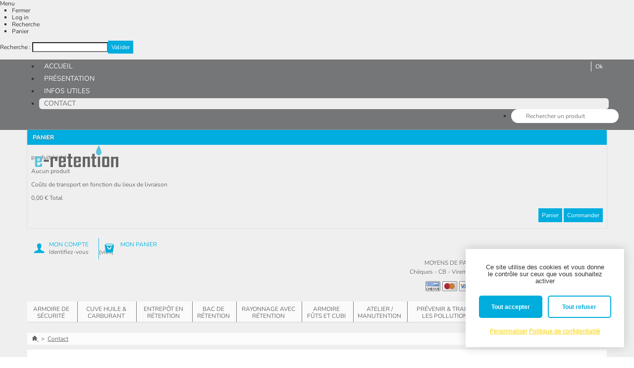

--- FILE ---
content_type: text/html; charset=utf-8
request_url: https://www.e-retention.fr/contactez-nous
body_size: 10324
content:
<!DOCTYPE html PUBLIC "-//W3C//DTD XHTML 1.1//EN" "http://www.w3.org/TR/xhtml11/DTD/xhtml11.dtd"> <!--[if lt IE 7]><html class="no-js lt-ie9 lt-ie8 lt-ie7 " lang="fr"> <![endif]--> <!--[if IE 7]><html class="no-js lt-ie9 lt-ie8 ie7" lang="fr"> <![endif]--> <!--[if IE 8]><html class="no-js lt-ie9 ie8" lang="fr"> <![endif]--> <!--[if gt IE 8]><html class="no-js ie9" lang="fr"> <![endif]--><html xmlns="http://www.w3.org/1999/xhtml" xml:lang="fr"><head><title>Contactez-nous</title><meta name="viewport" content="width=device-width, initial-scale=1.0"><meta name="description" content="Utilisez notre formulaire pour nous contacter" /><meta http-equiv="Content-Type" content="application/xhtml+xml; charset=utf-8" /><meta http-equiv="content-language" content="fr" /><meta name="generator" content="PrestaShop" /><meta name="robots" content="index,follow" /><link rel="icon" type="image/vnd.microsoft.icon" href="/img/favicon.ico?1764670658" /><link rel="shortcut icon" type="image/x-icon" href="/img/favicon.ico?1764670658" /> <script type="text/javascript">var baseDir = 'https://www.e-retention.fr/';
			var baseUri = 'https://www.e-retention.fr/';
			var static_token = 'e7b3ee0e61dd3d512fb847e9e19bd5e3';
			var token = '1c79c0ba88d25dafffef7558f20580bb';
			var priceDisplayPrecision = 2;
			var priceDisplayMethod = 1;
			var roundMode = 2;</script> <link href="https://www.e-retention.fr/themes/tribu/css/tarteaucitron.css" rel="stylesheet" type="text/css"/><link href="/themes/tribu/css/minified/global.min.css" rel="stylesheet" type="text/css" media="all" /><link href="/themes/tribu/css/minified/main.min.css" rel="stylesheet" type="text/css" media="all" /><link href="/themes/tribu/css/contact-form.css" rel="stylesheet" type="text/css" media="all" /><link href="/modules/blockviewed/blockviewed.css" rel="stylesheet" type="text/css" media="all" /><link href="/modules/blockcart/blockcart.css" rel="stylesheet" type="text/css" media="all" /><link href="/js/jquery/plugins/bxslider/jquery.bxslider.css" rel="stylesheet" type="text/css" media="all" /><link href="/modules/blockmyaccountfooter/blockmyaccount.css" rel="stylesheet" type="text/css" media="all" /><link href="/modules/blockuserinfo/blockuserinfo.css" rel="stylesheet" type="text/css" media="all" /><link href="/modules/blocktopmenu/css/superfish-modified.css" rel="stylesheet" type="text/css" media="all" /><link href="/themes/tribu/css/modules/themeconfigurator/css/hooks.css" rel="stylesheet" type="text/css" media="all" /><link href="/modules/tribuphonemenu/css/tribuphonemenu.css" rel="stylesheet" type="text/css" media="all" /> <script type="text/javascript" src="/js/jquery/jquery-1.11.0.min.js"></script> <script type="text/javascript" src="/js/jquery/jquery-migrate-1.2.1.min.js"></script> <script type="text/javascript" src="/js/jquery/plugins/jquery.easing.js"></script> <script type="text/javascript" src="/js/tools.js"></script> <script type="text/javascript" src="/themes/tribu/js/contact-form.js"></script> <script type="text/javascript" src="/js/validate.js"></script> <script type="text/javascript" src="/modules/blockcart/ajax-cart.js"></script> <script type="text/javascript" src="/js/jquery/plugins/jquery.scrollTo.js"></script> <script type="text/javascript" src="/js/jquery/plugins/jquery.serialScroll.js"></script> <script type="text/javascript" src="/js/jquery/plugins/bxslider/jquery.bxslider.js"></script> <script type="text/javascript" src="/themes/tribu/js/tools/treeManagement.js"></script> <script type="text/javascript" src="/modules/blocktopmenu/js/hoverIntent.js"></script> <script type="text/javascript" src="/modules/blocktopmenu/js/superfish-modified.js"></script> <script type="text/javascript" src="/modules/tribuphonemenu/js/tribuphonemenu.js"></script> <style type="text/css">@charset "utf-8";



/* CSS Document */

#CategoriePlus{margin:5px auto;width:980px}
#CategoriePlus .CatPlus{
	padding:0px;
	float:left;
	margin:0 20px 12px 0px;
	position:relative;
	background:url("themes/tribu/img/bg_pub.png");
	width:180px;
	height:413px;
	border:solid 0px #0}


#CategoriePlus .CatPlus#last_item{margin-right:0}
#CategoriePlus .CatPlus .title{
background:#transparent;
color:#fff;text-decoration:none;
display:block;
width:170px;
padding:3px 0px;
position:absolute;bottom:0;left:5px;
font-size:1.4em}
#CategoriePlus h1{background:#transparent}

#CategoriePlus .CatPlus a.linkCategoryMain{ position:relative; height:173px; display:block; }
#CategoriePlus .CatPlus .title a{color:#fff;text-decoration:none;}
#CategoriePlus .CatPlus .title strong{display:inline-block;text-transform:uppercase;background-color:#4B4399;line-height:25px;padding:0px 5px;font-weight:normal;margin-bottom:2px;text-shadow:0 1px 1px #666; }

#CategoriePlus .CatPlus .title a:hover{text-decoration:underline}
#CategoriePlus .CatPlus .prod{
  	margin-right:0px;
	border:solid 0px #0;
	width:110px;
	height:170px;
	display:block;
	padding:2px;
	float:right;
	text-align:center}
#CategoriePlus .CatPlus .prod a{color:#000;width:108px}
#CategoriePlus .CatPlus .prod .discount{
	display: block;
	position: absolute;
	font-size:1em;
	color: #FFF;
	text-align:center;
	height: 23px;width:30px;
	padding:7px 0 0 0;
	margin-left:1px;
  margin-top: 2px;
	background: #da0f00;
	border:solid 1px #fff}
#CategoriePlus .CatPlus span price{color:#990000}
#CategoriePlus .CatPlus ul{list-style:none;padding:2px 0px 0px 0px; background:#EEEEEE }
#CategoriePlus .CatPlus li a{width:180px;/*Sub categories width*/
	display:block;
	text-decoration:none;
	color:#000000;
	font-size:10px;/*Sub categories text size*/
	text-decoration:underline;
	border-bottom: none/*Sub categories grey underline  to hide them set it to none */}
#CategoriePlus .CatPlus li a:hover{background-color:#666;color:#ffffff;}
#CategoriePlus .CatPlus a.tocat{color:#333333;}
#CategoriePlus .remise{color:#FF0000}
#CategoriePlus .old_price{color:#333;text-decoration: line-through}


.mi-slider {height:0px;}
.mi-slider nav {border-top:solid 0px #0;top: 120px;}

.mi-slider nav a.mi-selected:before {
	border-top-color: #0}
	
.mi-slider nav a{color:#fff}
.mi-slider nav a.mi-selected {color:#0}





#CategoriePlus .CatPlus img{display:block;	background-color:#FFF;padding:1px;}


#CategoriePlus .CatPlus a.tocat {
    display:none;
}

#CategoriePlus .CatPlus:nth-child(5n+0){
	margin-right:0px;
}

#CategoriePlus .CatPlus li {
    padding-bottom: 2px;
}

#CategoriePlus .CatPlus li a {
    color: #999;
    display: block;
    font-size: 12px;
    text-decoration: none;
    padding:5px 20px 5px 5px;
	width:auto;
	background: #fff url('themes/tribu/img/puce_right.png') no-repeat right 5px center;
}</style><style type="text/css">@charset "utf-8";
/* CSS Document */

div.advertising_block span.text:after {color:}
div.advertising_block span.text strong {background-color:}</style><link rel="alternate" type="application/rss+xml" title="Contactez-nous" href="https://www.e-retention.fr/modules/feeder/rss.php?id_category=0&amp;orderby=position&amp;orderway=asc" /></head><body id="contact" class="contact hide-left-column"><div id="tribuphonemenu-item"> <a href="#openmenu" title="Log in">Menu</a></div><div id ="tribuphonemenu"><ul><li><a href="#close" class="item-close">Fermer</a></li><li> <a href="https://www.e-retention.fr/authentification" title="Se connecter">Log in</a></li><li><a href="#search" class="item-search">Recherche</a></li><li> <a href="https://www.e-retention.fr/commande"> Panier </a></li></ul><div class="content-data"><div class = "tab-close"><div id="menutribujs"></div><div id="menutribuFooterjs"></div></div><div class = "tab-search"><div id="search_block_left" class="block exclusive"><form method="get" action="https://www.e-retention.fr/recherche" id="searchbox"><p class="block_content"> <label for="search_query_block">Recherche :</label> <input type="hidden" name="controller" value="search" /> <input type="hidden" name="orderby" value="position" /> <input type="hidden" name="orderway" value="desc" /><input class="search_query" type="text" id="search_query_block" name="search_query" value="" /><input type="submit" id="search_button" class="button_mini" value="Valider" /></p></form></div></div></div></div><div id="page" class="clearfix"><div id="top"><div class="container"><div class="sf-contener clearfix"><ul class="sf-menu clearfix"><li><a href="https://www.e-retention.fr/" title="Accueil">Accueil</a><ul><li><a href="https://www.e-retention.fr/12-armoire-de-securite" title="Armoire de sécurité">Armoire de sécurité</a><ul><li><a href="https://www.e-retention.fr/73-armoire-inflammable" title="Armoire inflammable">Armoire inflammable</a></li><li><a href="https://www.e-retention.fr/46-armoire-anti-feu" title="Armoire anti-feu">Armoire anti-feu</a><ul><li><a href="https://www.e-retention.fr/80-armoire-pour-produits-radioactifs" title="Armoire pour produits radioactifs">Armoire pour produits radioactifs</a></li></ul></li><li><a href="https://www.e-retention.fr/79-armoire-pour-batteries-lithium" title="Armoire pour batteries lithium">Armoire pour batteries lithium</a></li><li><a href="https://www.e-retention.fr/43-armoire-toxique" title="Armoire toxique">Armoire toxique</a></li><li><a href="https://www.e-retention.fr/32-armoire-phytosanitaire" title="Armoire phytosanitaire">Armoire phytosanitaire</a></li><li><a href="https://www.e-retention.fr/44-armoire-compartimentee" title="Armoire compartimentée">Armoire compartimentée</a></li><li><a href="https://www.e-retention.fr/45-armoire-pour-corrosif" title="Armoire pour corrosif">Armoire pour corrosif</a></li><li><a href="https://www.e-retention.fr/76-armoire-a-pharmacie" title="Armoire à pharmacie">Armoire à pharmacie</a></li></ul></li><li><a href="https://www.e-retention.fr/14-cuve-huile-carburant" title="Cuve huile & carburant">Cuve huile & carburant</a><ul><li><a href="https://www.e-retention.fr/34-stockage-transport-et-distribution-de-carburant" title="Stockage, transport et distribution de carburant">Stockage, transport et distribution de carburant</a></li><li><a href="https://www.e-retention.fr/40-stockage-et-distribution-d-huile" title="Stockage et distribution d'huile">Stockage et distribution d'huile</a><ul><li><a href="https://www.e-retention.fr/39-cuve-a-huile" title="Cuve à huile">Cuve à huile</a></li></ul></li><li><a href="https://www.e-retention.fr/51-stockage-et-distribution-d-essence" title="Stockage et distribution d'essence">Stockage et distribution d'essence</a></li><li><a href="https://www.e-retention.fr/52-transport-et-distribution-d-adblue" title="Transport et distribution d'adblue">Transport et distribution d'adblue</a></li></ul></li><li><a href="https://www.e-retention.fr/6-entrepot-en-retention" title="Entrepôt en rétention">Entrepôt en rétention</a><ul><li><a href="https://www.e-retention.fr/19-module-simple" title="Module simple">Module simple</a></li><li><a href="https://www.e-retention.fr/20-principe-de-module-double-ou-triple" title="Principe de module double ou triple">Principe de module double ou triple</a></li><li><a href="https://www.e-retention.fr/21-options-entrepot" title="Options entrepôt">Options entrepôt</a></li></ul></li><li><a href="https://www.e-retention.fr/7-bac-de-retention" title="Bac de rétention">Bac de rétention</a><ul><li><a href="https://www.e-retention.fr/23-bac-de-retention-pour-fut" title="Bac de rétention pour fût ">Bac de rétention pour fût </a></li><li><a href="https://www.e-retention.fr/25-bac-de-retention-pour-cuve-de-1000-l" title="Bac de rétention pour cuve de 1000 l">Bac de rétention pour cuve de 1000 l</a></li><li><a href="https://www.e-retention.fr/22-bac-eco" title="Bac ECO">Bac ECO</a></li><li><a href="https://www.e-retention.fr/77-cuvette-de-retention" title="Cuvette de rétention">Cuvette de rétention</a></li><li><a href="https://www.e-retention.fr/27-bac-de-retention-souple" title="Bac de rétention souple">Bac de rétention souple</a></li><li><a href="https://www.e-retention.fr/24-bac-de-retention-pour-bidon-et-flacon" title="Bac de rétention pour bidon et flacon">Bac de rétention pour bidon et flacon</a></li><li><a href="https://www.e-retention.fr/26-plateforme-de-retention" title="Plateforme de rétention">Plateforme de rétention</a></li><li><a href="https://www.e-retention.fr/28-chariot-de-retention" title="Chariot de rétention">Chariot de rétention</a></li></ul></li><li><a href="https://www.e-retention.fr/8-rayonnage-avec-retention" title="Rayonnage avec rétention">Rayonnage avec rétention</a><ul><li><a href="https://www.e-retention.fr/29-rayonnage-pour-flacons-et-bidons" title="Rayonnage pour flacons et bidons">Rayonnage pour flacons et bidons</a></li><li><a href="https://www.e-retention.fr/30-rayonnage-pour-palette" title="Rayonnage pour palette">Rayonnage pour palette</a></li></ul></li><li><a href="https://www.e-retention.fr/13-armoire-futs-et-cubi" title="Armoire fûts et cubi">Armoire fûts et cubi</a><ul><li><a href="https://www.e-retention.fr/33-armoire-pour-flacon-bidon-fut" title="Armoire pour flacon - bidon - fût">Armoire pour flacon - bidon - fût</a></li><li><a href="https://www.e-retention.fr/41-armoire-pour-cubi-de-1000-l" title="Armoire pour cubi de 1000 l">Armoire pour cubi de 1000 l</a></li><li><a href="https://www.e-retention.fr/42-armoire-grande-capacite" title="Armoire grande capacité">Armoire grande capacité</a></li></ul></li><li><a href="https://www.e-retention.fr/15-atelier-manutention" title="Atelier / Manutention">Atelier / Manutention</a><ul><li><a href="https://www.e-retention.fr/35-bac-de-manutention" title="Bac de manutention">Bac de manutention</a></li><li><a href="https://www.e-retention.fr/53-coffre-de-rangement" title="Coffre de rangement">Coffre de rangement</a></li><li><a href="https://www.e-retention.fr/55-engin-de-manutention" title="Engin de manutention">Engin de manutention</a></li><li><a href="https://www.e-retention.fr/57-collecte-des-dechets" title="Collecte des déchets">Collecte des déchets</a></li><li><a href="https://www.e-retention.fr/72-accessoires-pour-futs" title="Accessoires pour fûts">Accessoires pour fûts</a></li><li><a href="https://www.e-retention.fr/74-manutention-et-abri-pour-bouteille-gaz" title="Manutention et abri pour bouteille de gaz">Manutention et abri pour bouteille de gaz</a></li></ul></li><li><a href="https://www.e-retention.fr/16-prevenir-traiter-les-pollutions" title="Prévenir & traiter les pollutions">Prévenir & traiter les pollutions</a><ul><li><a href="https://www.e-retention.fr/36-kit-absorbant-anti-pollution" title="kit absorbant anti-pollution">kit absorbant anti-pollution</a></li><li><a href="https://www.e-retention.fr/58-absorbant-tous-liquides" title="Absorbant tous liquides">Absorbant tous liquides</a></li><li><a href="https://www.e-retention.fr/66-absorbant-hydrocarbures" title="Absorbant hydrocarbures">Absorbant hydrocarbures</a></li><li><a href="https://www.e-retention.fr/81-kit-absorbant-hydrocarbure" title="Kit absorbant Hydrocarbure">Kit absorbant Hydrocarbure</a><ul></ul></li><li><a href="https://www.e-retention.fr/67-absorbant-produits-chimiques" title="Absorbant produits chimiques">Absorbant produits chimiques</a></li><li><a href="https://www.e-retention.fr/60-plaque-d-obturation-et-barrage" title="Plaque d'obturation et barrage">Plaque d'obturation et barrage</a></li><li><a href="https://www.e-retention.fr/61-obturateur-de-canalisation" title="Obturateur de canalisation">Obturateur de canalisation</a></li><li><a href="https://www.e-retention.fr/68-absorbant-granule" title="Absorbant granulé">Absorbant granulé</a></li></ul></li><li><a href="https://www.e-retention.fr/17-materiel-de-deneigement" title="Materiel de déneigement">Materiel de déneigement</a><ul><li><a href="https://www.e-retention.fr/37-bac-a-sable-sel" title="Bac à sable / sel">Bac à sable / sel</a></li><li><a href="https://www.e-retention.fr/70-epandeur-a-sel" title="Epandeur à sel">Epandeur à sel</a></li><li><a href="https://www.e-retention.fr/71-pelle-et-lame-chasse-neige" title="Pelle et lame chasse neige">Pelle et lame chasse neige</a></li></ul></li><li><a href="https://www.e-retention.fr/18-contenant-pour-liquide" title="Contenant pour liquide">Contenant pour liquide</a><ul><li><a href="https://www.e-retention.fr/38-cuve-de-vidange" title="Cuve de vidange">Cuve de vidange</a></li><li><a href="https://www.e-retention.fr/62-cuve-aerienne" title="Cuve aérienne">Cuve aérienne</a></li><li><a href="https://www.e-retention.fr/63-cuve-de-dosage" title="Cuve de dosage">Cuve de dosage</a></li><li><a href="https://www.e-retention.fr/64-cuve-d-arrosage" title="Cuve d'arrosage">Cuve d'arrosage</a></li><li><a href="https://www.e-retention.fr/65-cuve-alimentaire" title="Cuve alimentaire">Cuve alimentaire</a></li><li><a href="https://www.e-retention.fr/82-cuve-d-eau-de-pluie" title="Cuve d'eau de pluie ">Cuve d'eau de pluie </a></li></ul></li></ul></li><li><a href="https://www.e-retention.fr/content/6-presentation" title="Pr&eacute;sentation">Pr&eacute;sentation</a></li><li><a href="https://www.e-retention.fr/content/7-infos" title="Infos utiles">Infos utiles</a></li><li><a href="https://www.e-retention.fr/contactez-nous">Contact</a></li><li class="sf-search noBack" style="float:right"><form id="searchbox" action="https://www.e-retention.fr/recherche" method="get"><p> <label for="search_query_block">Rechercher un produit</label> <input type="hidden" name="controller" value="search" /> <input type="hidden" value="position" name="orderby"/> <input type="hidden" value="desc" name="orderway"/> <input type="text" class="search_query" id="search_query_block" name="search_query" placeholder="Rechercher un produit" value="" /> <input type="submit" id="search_button" class="button_mini" value="Ok" /></p></form></li></ul></div><div class="sf-right">&nbsp;</div></div></div><div id="header" class="clearfix"><div class="container" itemscope itemtype="https://schema.org/Organization"><link itemprop="url" href="http://www.e-retention.fr/"> <a id="header_logo" href="http://www.e-retention.fr/" title=" H2Loire e-retention.fr"> <img class="logo" src="https://www.e-retention.fr/img/logo.jpg" alt=" H2Loire e-retention.fr" width="170" height="47" itemprop="logo"/> </a><div id="header_right" class="grid_9 omega"> <script type="text/javascript">var CUSTOMIZE_TEXTFIELD = 1;
var img_dir = 'https://www.e-retention.fr/themes/tribu/img/';
var customizationIdMessage = 'Personnalisation';
var removingLinkText = 'supprimer ce produit du panier';
var freeShippingTranslation = 'Livraison gratuite !';
var freeProductTranslation = 'Gratuit !';
var delete_txt = 'Supprimer';
var generated_date = 1769535396;</script> <div id="cart_block" class="block exclusive"><p class="title_block"> <a href="https://www.e-retention.fr/commande" title="Voir mon panier" rel="nofollow">Panier <span id="block_cart_expand" class="hidden">&nbsp;</span> <span id="block_cart_collapse" >&nbsp;</span> </a></p><div class="block_content"><div id="cart_block_summary" class="collapsed"> <span class="ajax_cart_quantity" style="display:none;">0</span> <span class="ajax_cart_product_txt_s" style="display:none">produits</span> <span class="ajax_cart_product_txt" >produit</span> <span class="ajax_cart_total" style="display:none"> </span> <span class="ajax_cart_no_product" >(vide)</span></div><div id="cart_block_list" class="expanded"><p class="cart_block_no_products" id="cart_block_no_products">Aucun produit</p><table id="vouchers" style="display:none;"><tbody><tr class="bloc_cart_voucher"><td>&nbsp;</td></tr></tbody></table><p id="cart-prices"> <span class="price ajax_cart_shipping_cost_free">Coûts de transport en fonction du lieux de livraison</span> <span id="cart_block_total" class="price ajax_block_cart_total">0,00 €</span> <span>Total</span></p><p id="cart-buttons"> <a href="https://www.e-retention.fr/commande" class="button_small" title="Voir mon panier" rel="nofollow">Panier</a> <a href="https://www.e-retention.fr/commande" id="button_order_cart" class="exclusive" title="Commander" rel="nofollow"><span></span>Commander</a></p></div></div></div><div id="header_user" ><ul id="header_nav"><li class="connexion"> <span class="title"> Mon compte </span> <a href="https://www.e-retention.fr/mon-compte" title="Identifiez-vous" class="login" rel="nofollow">Identifiez-vous</a></li><li id="shopping_cart"> <a href="https://www.e-retention.fr/commande" title="Voir mon panier" rel="nofollow"> <span class="title">Mon panier</span><br/> <span class="ajax_cart_quantity hidden">0</span> <span class="ajax_cart_product_txt hidden">produit</span> <span class="ajax_cart_product_txt_s hidden">produits</span> <span class="ajax_cart_total hidden"> </span> <span class="ajax_cart_no_product">(vide)</span> </a></li></ul></div><div class="blockphone" id="blockphone" ><p><span class="num">02 47 51 50 31<br /></span><span class="horaires">8h30 à 12h30 et 13h30 à 18h00</span></p></div><div class="blockpaymentmethods" id="blockpaymentmethods" ><p style="text-align: center;"><span class="title">Moyens de paiements</span><br />Chèques - CB - Virements - Mandats</p><p style="text-align: center;"><img src="https://www.e-retention.fr/img/cms/paiement.png" alt="" width="132" height="20" /></p></div><div id="categories_block_top" class="block"><div class="block_content"><ul class="tree "><li class="category_12"> <a href="https://www.e-retention.fr/12-armoire-de-securite" title="Nous proposons une large gamme d&#039; armoires de sécurité , et de matériels de sécurité complémentaires (douche, lave oeil, bidon, fût ...) adaptés pour le stockage ou la manipulation de produits chimiques, destinés aussi bien aux entreprises qu&#039;aux...">Armoire de sécurité</a><ul><li class="category_73"> <a href="https://www.e-retention.fr/73-armoire-inflammable" title="Dans notre gamme d&#039; armoire de sécurité , vous trouverez des&nbsp; armoires de sécurité pour stockage de produits inflammables . Voici notre gamme :">Armoire inflammable</a></li><li class="category_46"> <a href="https://www.e-retention.fr/46-armoire-anti-feu" title="Une armoire anti feu est une&nbsp; armoire de sécurité qui protège son contenu du feu pendant un certain temps ...">Armoire anti-feu</a><ul><li class="category_80 last"> <a href="https://www.e-retention.fr/80-armoire-pour-produits-radioactifs" title="">Armoire pour produits radioactifs</a></li></ul></li><li class="category_79"> <a href="https://www.e-retention.fr/79-armoire-pour-batteries-lithium" title="Découvrez notre gamme d’armoires de sécurité pour batteries lithium, conçues pour un stockage sécurisé et conforme aux normes. Protégez vos équipements efficacement !">Armoire pour batteries lithium</a></li><li class="category_43"> <a href="https://www.e-retention.fr/43-armoire-toxique" title="">Armoire toxique</a></li><li class="category_32"> <a href="https://www.e-retention.fr/32-armoire-phytosanitaire" title="Une armoire phytosanitaire &nbsp;est une&nbsp; armoire de sécurité dont la signalétique verte, est adaptée aux stockage de produits pour le traitement des plantes.">Armoire phytosanitaire</a></li><li class="category_44"> <a href="https://www.e-retention.fr/44-armoire-compartimentee" title="">Armoire compartimentée</a></li><li class="category_45"> <a href="https://www.e-retention.fr/45-armoire-pour-corrosif" title="Dans notre gamme d&#039; armoire de sécurité , vous trouverez aussi des&nbsp; armoires de sécurité pour produits corrosifs . Voici notre gamme :">Armoire pour corrosif</a></li><li class="category_76 last"> <a href="https://www.e-retention.fr/76-armoire-a-pharmacie" title="L’ armoire à pharmacie est une&nbsp; armoire de sécurité dédiée au stockage des produits pharmaceutiques. L’armoire à pharmacie professionnelle permet dans les entreprises de stocker les produits de secours de 1ère nécessité pour les salariés, en cas de...">Armoire à pharmacie</a></li></ul></li><li class="category_14"> <a href="https://www.e-retention.fr/14-cuve-huile-carburant" title="Les cuves de notre gamme sont conçues pour le stockage et la distribution d&#039;huile et de carburant type fuel, gasoil, essence, adblue. Chaque cuve a été conçue pour répondre aux caractéristiques spécifiques de stockage de chaque type de produit....">Cuve huile &amp; carburant</a><ul><li class="category_34"> <a href="https://www.e-retention.fr/34-stockage-transport-et-distribution-de-carburant" title="">Stockage, transport et distribution de carburant</a></li><li class="category_40"> <a href="https://www.e-retention.fr/40-stockage-et-distribution-d-huile" title="">Stockage et distribution d&#039;huile</a><ul><li class="category_39 last"> <a href="https://www.e-retention.fr/39-cuve-a-huile" title="Pour le stockage et la distribution d&#039;huile , retrouvez naturellement notre gamme de cuve à huile :">Cuve à huile</a></li></ul></li><li class="category_51"> <a href="https://www.e-retention.fr/51-stockage-et-distribution-d-essence" title="L&#039;essence étant un liquide inflammable dont le point éclair se situe au dessus de 55°C, la réglementation concernant la fabrication de ces cuves de stockage, de distribution et de transport d&#039;essence diffère de celle pour le stockage des cuves pour...">Stockage et distribution d&#039;essence</a></li><li class="category_52 last"> <a href="https://www.e-retention.fr/52-transport-et-distribution-d-adblue" title="Dans notre gamme de&nbsp; cuves de stockage nous avons aussi des cuves Adblue :">Transport et distribution d&#039;adblue</a></li></ul></li><li class="category_6"> <a href="https://www.e-retention.fr/6-entrepot-en-retention" title="Entrepôt pour le stockage en rétention et/ou la manipulation de liquides polluants. De l&#039;armoire pour un stockage simple au module triple pour une grande capacité (stockage de déchets ménagers, local de manipulation de produits chimiques ou stockage...">Entrepôt en rétention</a><ul><li class="category_19"> <a href="https://www.e-retention.fr/19-module-simple" title="">Module simple</a></li><li class="category_20"> <a href="https://www.e-retention.fr/20-principe-de-module-double-ou-triple" title="">Principe de module double ou triple</a></li><li class="category_21 last"> <a href="https://www.e-retention.fr/21-options-entrepot" title="">Options entrepôt</a></li></ul></li><li class="category_7"> <a href="https://www.e-retention.fr/7-bac-de-retention" title="Voici nos différents modèles de bacs de rétention :">Bac de rétention</a><ul><li class="category_23"> <a href="https://www.e-retention.fr/23-bac-de-retention-pour-fut" title="Chaque&nbsp; bac de rétention a ses caractéristiques, dimensions, finition et utilisation propre. Dans cette catégorie nous proposons des bacs de rétention pour fût(s) de 60 l et 220 l.">Bac de rétention pour fût </a></li><li class="category_25"> <a href="https://www.e-retention.fr/25-bac-de-retention-pour-cuve-de-1000-l" title="Dans notre gamme de bac de rétention , vous trouverez aussi des Bac de rétention pour cuve de 1000 l . Voici notre gamme :">Bac de rétention pour cuve de 1000 l</a></li><li class="category_22"> <a href="https://www.e-retention.fr/22-bac-eco" title="">Bac ECO</a></li><li class="category_77"> <a href="https://www.e-retention.fr/77-cuvette-de-retention" title="Dans notre gamme de bac de rétention , vous trouverez aussi des cuvettes de rétention . Voici notre gamme :">Cuvette de rétention</a></li><li class="category_27"> <a href="https://www.e-retention.fr/27-bac-de-retention-souple" title="Découvrez notre gamme complète : Nous proposons 2 gammes de&nbsp; bac de rétention souple pliable : Le bac de rétention souple bord auto-porté pour des petits volumes de 80 litres à 300 litres, le bac de rétention souple avec bords équerre acier...">Bac de rétention souple</a></li><li class="category_24"> <a href="https://www.e-retention.fr/24-bac-de-retention-pour-bidon-et-flacon" title="">Bac de rétention pour bidon et flacon</a></li><li class="category_26"> <a href="https://www.e-retention.fr/26-plateforme-de-retention" title="Dans la catégorie des bacs de rétention , retrouvez aussi notre gamme de plateforme en rétention et de plancher en rétention :">Plateforme de rétention</a></li><li class="category_28 last"> <a href="https://www.e-retention.fr/28-chariot-de-retention" title="En plus des classiques bacs de rétention , nous proposons aussi des chariots de rétention ...">Chariot de rétention</a></li></ul></li><li class="category_8"> <a href="https://www.e-retention.fr/8-rayonnage-avec-retention" title="Découvrez notre gamme de rayonnage avec bac de rétention :">Rayonnage avec rétention</a><ul><li class="category_29"> <a href="https://www.e-retention.fr/29-rayonnage-pour-flacons-et-bidons" title="">Rayonnage pour flacons et bidons</a></li><li class="category_30 last"> <a href="https://www.e-retention.fr/30-rayonnage-pour-palette" title="">Rayonnage pour palette</a></li></ul></li><li class="category_13"> <a href="https://www.e-retention.fr/13-armoire-futs-et-cubi" title="Large gamme d&#039;armoires avec bac de rétention pour le stockage interne OU externe de flacons, bidons, fûts de 60 l, 220 l et cubitainers de 1000 l. De capacité variable, pour un stockage vertical ou horizontal ,&nbsp; avec de nombreuses options...">Armoire fûts et cubi</a><ul><li class="category_33"> <a href="https://www.e-retention.fr/33-armoire-pour-flacon-bidon-fut" title="">Armoire pour flacon - bidon - fût</a></li><li class="category_41"> <a href="https://www.e-retention.fr/41-armoire-pour-cubi-de-1000-l" title="">Armoire pour cubi de 1000 l</a></li><li class="category_42 last"> <a href="https://www.e-retention.fr/42-armoire-grande-capacite" title="">Armoire grande capacité</a></li></ul></li><li class="category_15"> <a href="https://www.e-retention.fr/15-atelier-manutention" title="">Atelier / Manutention</a><ul><li class="category_35"> <a href="https://www.e-retention.fr/35-bac-de-manutention" title="">Bac de manutention</a></li><li class="category_53"> <a href="https://www.e-retention.fr/53-coffre-de-rangement" title="">Coffre de rangement</a></li><li class="category_55"> <a href="https://www.e-retention.fr/55-engin-de-manutention" title="">Engin de manutention</a></li><li class="category_57"> <a href="https://www.e-retention.fr/57-collecte-des-dechets" title="">Collecte des déchets</a></li><li class="category_72"> <a href="https://www.e-retention.fr/72-accessoires-pour-futs" title="">Accessoires pour fûts</a></li><li class="category_74 last"> <a href="https://www.e-retention.fr/74-manutention-et-abri-pour-bouteille-gaz" title="Dans notre gamme de &quot; Atelier / manutention &quot;, vous trouverez aussi des des diables et chariot pour la manipulation de bouteille de gaz . Voici notre gamme :">Manutention et abri pour bouteille de gaz</a></li></ul></li><li class="category_16"> <a href="https://www.e-retention.fr/16-prevenir-traiter-les-pollutions" title="En prévention de toute pollution il convient de limiter l&#039;utilisation de produits chimiques dans la mesure du possible et de les remplacer par exemple par des produits écologiques. Pour le traitement de la pollution en cas de fuite de liquide...">Prévenir &amp; traiter les pollutions</a><ul><li class="category_36"> <a href="https://www.e-retention.fr/36-kit-absorbant-anti-pollution" title="Découvrez note gamme de kit absorbant anti-pollution :">kit absorbant anti-pollution</a></li><li class="category_58"> <a href="https://www.e-retention.fr/58-absorbant-tous-liquides" title="">Absorbant tous liquides</a></li><li class="category_66"> <a href="https://www.e-retention.fr/66-absorbant-hydrocarbures" title="Découvrez notre gamme d&#039;absorbants pour hydrocarbures :">Absorbant hydrocarbures</a></li><li class="category_81"> <a href="https://www.e-retention.fr/81-kit-absorbant-hydrocarbure" title="Découvrez notre gamme de kits absorbant pour hydrocarbure :">Kit absorbant Hydrocarbure</a></li><li class="category_67"> <a href="https://www.e-retention.fr/67-absorbant-produits-chimiques" title="">Absorbant produits chimiques</a></li><li class="category_60"> <a href="https://www.e-retention.fr/60-plaque-d-obturation-et-barrage" title="">Plaque d&#039;obturation et barrage</a></li><li class="category_61"> <a href="https://www.e-retention.fr/61-obturateur-de-canalisation" title="LES OBTURATEURS GONFLABLES sont efficaces, étanches et fiables pour l&#039;obturation rapide des canalisations, égouts ..... Homologués selon les normes européenne EN1610 et EN805 , ils sont utilisés principalement pendant les travaux de réparation,...">Obturateur de canalisation</a></li><li class="category_68 last"> <a href="https://www.e-retention.fr/68-absorbant-granule" title="Découvrez ci-dessous notre gamme de granulé absorbant :">Absorbant granulé</a></li></ul></li><li class="category_17"> <a href="https://www.e-retention.fr/17-materiel-de-deneigement" title="Retrouvez ici notre gamme complète de matériel de déneigement :">Materiel de déneigement</a><ul><li class="category_37"> <a href="https://www.e-retention.fr/37-bac-a-sable-sel" title="Le bac à sel pour déneigement fait de la catégorie du&nbsp; matériel de déneigement pour prévenir et/ou dégager les accès en période hivernale afin d’éviter les accidents de glissade et chute des personnes et/ou des véhicules.">Bac à sable / sel</a></li><li class="category_70"> <a href="https://www.e-retention.fr/70-epandeur-a-sel" title="Dans le cadre de matériel de déneigement , nous vous proposons plusieurs modèles d’ épandeur à sel de déneigement en période hivernale afin d’éviter tout accident de chute par glissement aussi bien par les hommes que pour les matériels.">Epandeur à sel</a></li><li class="category_71 last"> <a href="https://www.e-retention.fr/71-pelle-et-lame-chasse-neige" title="La pelle et la lame chasse neige font partie de la catégorie de&nbsp; matériel de déneigement et sont adaptés pour dégager les voies, trottoirs et passage une fois la neige installée.">Pelle et lame chasse neige</a></li></ul></li><li class="category_18 last"> <a href="https://www.e-retention.fr/18-contenant-pour-liquide" title="">Contenant pour liquide</a><ul><li class="category_38"> <a href="https://www.e-retention.fr/38-cuve-de-vidange" title="Découvrez ci dessous notre gamme de cuves de vidange :">Cuve de vidange</a></li><li class="category_62"> <a href="https://www.e-retention.fr/62-cuve-aerienne" title="">Cuve aérienne</a></li><li class="category_63"> <a href="https://www.e-retention.fr/63-cuve-de-dosage" title="Dans notre gamme de&nbsp; contenants pour liquide retrouvez notre gamme de cuves de dosage :">Cuve de dosage</a></li><li class="category_64"> <a href="https://www.e-retention.fr/64-cuve-d-arrosage" title="Dans notre gamme de&nbsp; contenants pour liquide vous retrouvez notre gamme de cuves d&#039;arrosage :">Cuve d&#039;arrosage</a></li><li class="category_65"> <a href="https://www.e-retention.fr/65-cuve-alimentaire" title="Dans notre gamme de contenant pour liquide , on retrouve aussi des cuves alimentaire appelées aussi cuve à eau alimentaire. Voici nos différents modèles ...">Cuve alimentaire</a></li><li class="category_82 last"> <a href="https://www.e-retention.fr/82-cuve-d-eau-de-pluie" title="Découvrez nos cuves de récupération d&#039;eau de pluie :">Cuve d&#039;eau de pluie </a></li></ul></li></ul> <script type="text/javascript">// 
			// we hide the tree only if JavaScript is activated
			$('div#categories_block_left ul.dhtml').hide();
		//</script> </div></div></div></div></div><div id="columns" class="clearfix"><div class="container"><div id="top_center_page" class="column"></div><div id="left_column" class="column"></div><div id="center_column" class=" "><div class="breadcrumb" itemscope itemtype="https://schema.org/BreadcrumbList"> <span itemprop="itemListElement" itemscope itemtype="https://schema.org/ListItem"> <a href="https://www.e-retention.fr/" title="retour &agrave; Accueil" itemprop="item"> <img loading="lazy" src="https://www.e-retention.fr/themes/tribu/img/icon/home.gif" alt="Accueil" /><meta itemprop="name" content="Accueil" /> </a><meta itemprop="position" content="0" /> </span> <span class="navigation-pipe" >&gt;</span> <span class="navigation_page" itemprop="itemListElement" itemscope itemtype="https://schema.org/ListItem"> <a href="https://www.e-retention.fr/contactez-nous" itemprop="item"> <span itemprop="name">Contact</span> </a><meta itemprop="position" content="1" /> </span></div><div class="contact clearfix"><h1>Service client - Contactez-nous</h1><p class="bold">Pour toute question relative &agrave; une commande, demande d&#039;informations ou probl&egrave;me technique sur le site, n&rsquo;h&eacute;sitez pas &agrave; nous contacter.</p><form action="/contactez-nous" method="post" class="std" enctype="multipart/form-data"><h2>Envoyez un message e-mail :</h2><fieldset><p class="select"> <label for="id_contact">Objet du message</label> <select id="id_contact" name="id_contact" onchange="showElemFromSelect('id_contact', 'desc_contact')"><option value="0">-- Choisir --</option><option value="4" >Demander &agrave; &ecirc;tre rappel&eacute;</option><option value="2" >Demande d&#039;informations / devis</option><option value="3" >Question ou r&eacute;clamation sur une commande</option><option value="1" >Probl&egrave;me technique sur le site</option> </select></p><p class="text"> <label for="email">Votre adresse e-mail</label> <input type="text" id="email" name="from" value="" /></p><p class="text"> <label for="fileUpload">Fichier</label> <input type="hidden" name="MAX_FILE_SIZE" value="2000000" /> <input type="file" name="fileUpload" id="fileUpload" /></p><p class="text"> <label for="phone">T&eacute;l&eacute;phone</label> <input type="text" name="phone" id="phone" value="" required/></p><p class="textarea"> <label for="message">Message</label><textarea id="message" name="message" rows="15" cols="10"></textarea></p><div class="g-recaptcha" data-sitekey="6LfE0T0UAAAAACXT2R7FAmLBOr51PAmLOj6Rab7W"></div><div class="checkbox" style="margin-bottom: 10px;"> <label for="privacydgpr"> <input type="checkbox" name="privacydgpr" id="privacydgpr" required /> J'accepte les conditions générales et la <a href="https://www.e-retention.fr/content/16-politique-de-confidentialite" title="Politique de confidentialité">politique de confidentialité</a> </label></div><p class="submit"> <input type="hidden" name="traceability" value="" /> <input type="submit" name="submitMessage" id="submitMessage" value="Envoyer" class="button_large" /></p></fieldset></form><div class="right"> <img loading="lazy" class="logo" src="https://www.e-retention.fr/themes/tribu/img/logo-h2loire2.jpg" alt="H2Loire"/><br/><div class="contact-infos"> 9 rue des Colonnes<br/> 75002 Paris<br/> France<br/> E-mail : contact@h2loire.fr<br/> Tel : 02 47 51 50 31</div></div></div><script src='https://www.google.com/recaptcha/api.js'></script> </div><div id="right_column" class="column"></div><div id="bottom_center_page" style="clear:both"><div class="blockguarantees" id="blockguarantees" ><div id="content-box_guarantees"><ul class="clearfix"><li class="guarantees_1"><a href="index.php?id_cms=5&controller=cms"><img loading="lazy" src="https://www.e-retention.fr/img/cms/reassurance_1.png" alt="" width="168" height="28" />Transactions sécurisées</a></li><li class="guarantees_2"><a href="https://www.e-retention.fr/devis"><img loading="lazy" src="https://www.e-retention.fr/img/cms/reassurance_2.png" alt="" width="62" height="72" />Demandez un devis personnalise</a></li><li class="guarantees_3"><a href="index.php?controller=contact"><img loading="lazy" src="https://www.e-retention.fr/img/cms/reassurance_3.png" alt="" width="70" height="70" />Besoin d'aide ?<br />Commandez par téléphone</a></li><li class="guarantees_4"><a href="https://www.e-retention.fr/img/cms/Bon%20de%20commande%20téléchargeable%20TOURS.pdf"><img loading="lazy" src="https://www.e-retention.fr/img/cms/reassurance_4.png" alt="" width="68" height="57" /></a><a href="https://www.e-retention.fr/img/cms/Bon%20de commande t+Г-йl+Г-йchargeable 2016_1.pdf" target="_blank">Téléchargez un bon de commande</a></li></ul></div></div></div></div></div><div id="footer" class="clearfix"><div class="container"><div id="block_contact_infos"><p class="title_block">Contactez-nous</p><ul><li><strong>H2Loire</strong></li><li><pre>9 rue des Colonnes
75002 Paris
France</pre></li><li>Tel : 02 47 51 50 31</li><li>E-mail : <a href="&#109;&#97;&#105;&#108;&#116;&#111;&#58;%63%6f%6e%74%61%63%74@%68%32%6c%6f%69%72%65.%66%72" >&#x63;&#x6f;&#x6e;&#x74;&#x61;&#x63;&#x74;&#x40;&#x68;&#x32;&#x6c;&#x6f;&#x69;&#x72;&#x65;&#x2e;&#x66;&#x72;</a></li></ul></div><div class="block_various_links" id="block_various_links_footer"><p class="title_block">Information</p><ul class="links_cms"><li class="first_item"><a href="https://www.e-retention.fr/content/2-mentions-legales" title="Mentions l&eacute;gales">Mentions l&eacute;gales</a></li><li class="item"><a href="https://www.e-retention.fr/content/3-conditions-generales-de-ventes" title="Conditions g&eacute;n&eacute;rales de vente">Conditions g&eacute;n&eacute;rales de vente</a></li><li class="item"><a href="https://www.e-retention.fr/content/11-commande-en-ligne" title="Commande en ligne">Commande en ligne</a></li><li class="item"><a href="https://www.e-retention.fr/content/1-livraison" title="Conditions de livraison">Conditions de livraison</a></li><li class="item"><a href="https://www.e-retention.fr/content/5-paiement-securise" title="Paiement de la commande">Paiement de la commande</a></li><li class="item"><a href="https://www.e-retention.fr/content/8-legislation-environnementale" title="L&eacute;gislation environnementale">L&eacute;gislation environnementale</a></li><li class="item"><a href="https://www.e-retention.fr/content/9-sav" title="S.A.V.">S.A.V.</a></li><li class="item"><a href="https://www.e-retention.fr/content/10-garanties" title="Garanties">Garanties</a></li><li class="item"><a href="https://www.e-retention.fr/content/16-politique-de-confidentialite" title="Politique de confidentialit&eacute;">Politique de confidentialit&eacute;</a></li><li class="item"><a href="https://www.e-retention.fr/content/category/6-guide-armoire-phyto" title="Guide Armoire Phyto">Guide Armoire Phyto</a></li><li class="item"><a href="https://www.e-retention.fr/content/category/7-guide-rayonnage-flip" title="Guide rayonnage FLIP">Guide rayonnage FLIP</a></li></ul><ul class="links_supp"><li class="item"><a href="https://www.e-retention.fr/devis" title="Demander un devis">Demander un devis</a></li><li class="item"><a href="https://www.e-retention.fr/contactez-nous" title="Contactez-nous">Contactez-nous</a></li><li><a href="https://www.e-retention.fr/plan-du-site" title="Plan du site">Plan du site</a></li></ul></div><div id="social_block"><p class="title_block">Nous suivre</p><ul><li class="video"><a href="https://www.youtube.com/channel/UC3l-mjtTYl7nr8m7exan1Yg" target="_blank"></a></li><li class="mail"><a href="mailto:contact@h2loire.fr" target="_blank"></a></li></ul></div><p class="tribu_and_co"> Site r&eacute;alis&eacute; par <a rel="nofollow" title="Lien vers le site de l&#039;agence Tribu and Co [nouvelle fen&ecirc;tre]>" href="http://www.tribu-and-co.fr/" target="_blank">Tribu and Co</a></p></div>  <script type="text/javascript">/*  */
					var google_conversion_id = 1015325427;
					var google_custom_params = window.google_tag_params;
					var google_remarketing_only = true;
					/*  */</script> <script type="text/javascript">var tarteaucitronForceLanguage = "fr";</script> <script src="https://www.e-retention.fr/themes/tribu/js/vendors/tarteaucitron/tarteaucitron.min.js"></script> <link href="https://www.e-retention.fr/themes/tribu/css/tarteaucitron.css" rel="stylesheet" type="text/css"/> <script type="module" src="https://www.e-retention.fr/themes/tribu/js/cookies.js"></script> <noscript><div style="display:inline;"> <img loading="lazy" height="1" width="1" style="border-style:none;" alt="" src="//googleads.g.doubleclick.net/pagead/viewthroughconversion/1015325427/?value=0&amp;guid=ON&amp;script=0"/></div> </noscript></div></div>
</body></html>

--- FILE ---
content_type: text/html; charset=utf-8
request_url: https://www.google.com/recaptcha/api2/anchor?ar=1&k=6LfE0T0UAAAAACXT2R7FAmLBOr51PAmLOj6Rab7W&co=aHR0cHM6Ly93d3cuZS1yZXRlbnRpb24uZnI6NDQz&hl=en&v=N67nZn4AqZkNcbeMu4prBgzg&size=normal&anchor-ms=20000&execute-ms=30000&cb=4we6jqoj9wru
body_size: 49249
content:
<!DOCTYPE HTML><html dir="ltr" lang="en"><head><meta http-equiv="Content-Type" content="text/html; charset=UTF-8">
<meta http-equiv="X-UA-Compatible" content="IE=edge">
<title>reCAPTCHA</title>
<style type="text/css">
/* cyrillic-ext */
@font-face {
  font-family: 'Roboto';
  font-style: normal;
  font-weight: 400;
  font-stretch: 100%;
  src: url(//fonts.gstatic.com/s/roboto/v48/KFO7CnqEu92Fr1ME7kSn66aGLdTylUAMa3GUBHMdazTgWw.woff2) format('woff2');
  unicode-range: U+0460-052F, U+1C80-1C8A, U+20B4, U+2DE0-2DFF, U+A640-A69F, U+FE2E-FE2F;
}
/* cyrillic */
@font-face {
  font-family: 'Roboto';
  font-style: normal;
  font-weight: 400;
  font-stretch: 100%;
  src: url(//fonts.gstatic.com/s/roboto/v48/KFO7CnqEu92Fr1ME7kSn66aGLdTylUAMa3iUBHMdazTgWw.woff2) format('woff2');
  unicode-range: U+0301, U+0400-045F, U+0490-0491, U+04B0-04B1, U+2116;
}
/* greek-ext */
@font-face {
  font-family: 'Roboto';
  font-style: normal;
  font-weight: 400;
  font-stretch: 100%;
  src: url(//fonts.gstatic.com/s/roboto/v48/KFO7CnqEu92Fr1ME7kSn66aGLdTylUAMa3CUBHMdazTgWw.woff2) format('woff2');
  unicode-range: U+1F00-1FFF;
}
/* greek */
@font-face {
  font-family: 'Roboto';
  font-style: normal;
  font-weight: 400;
  font-stretch: 100%;
  src: url(//fonts.gstatic.com/s/roboto/v48/KFO7CnqEu92Fr1ME7kSn66aGLdTylUAMa3-UBHMdazTgWw.woff2) format('woff2');
  unicode-range: U+0370-0377, U+037A-037F, U+0384-038A, U+038C, U+038E-03A1, U+03A3-03FF;
}
/* math */
@font-face {
  font-family: 'Roboto';
  font-style: normal;
  font-weight: 400;
  font-stretch: 100%;
  src: url(//fonts.gstatic.com/s/roboto/v48/KFO7CnqEu92Fr1ME7kSn66aGLdTylUAMawCUBHMdazTgWw.woff2) format('woff2');
  unicode-range: U+0302-0303, U+0305, U+0307-0308, U+0310, U+0312, U+0315, U+031A, U+0326-0327, U+032C, U+032F-0330, U+0332-0333, U+0338, U+033A, U+0346, U+034D, U+0391-03A1, U+03A3-03A9, U+03B1-03C9, U+03D1, U+03D5-03D6, U+03F0-03F1, U+03F4-03F5, U+2016-2017, U+2034-2038, U+203C, U+2040, U+2043, U+2047, U+2050, U+2057, U+205F, U+2070-2071, U+2074-208E, U+2090-209C, U+20D0-20DC, U+20E1, U+20E5-20EF, U+2100-2112, U+2114-2115, U+2117-2121, U+2123-214F, U+2190, U+2192, U+2194-21AE, U+21B0-21E5, U+21F1-21F2, U+21F4-2211, U+2213-2214, U+2216-22FF, U+2308-230B, U+2310, U+2319, U+231C-2321, U+2336-237A, U+237C, U+2395, U+239B-23B7, U+23D0, U+23DC-23E1, U+2474-2475, U+25AF, U+25B3, U+25B7, U+25BD, U+25C1, U+25CA, U+25CC, U+25FB, U+266D-266F, U+27C0-27FF, U+2900-2AFF, U+2B0E-2B11, U+2B30-2B4C, U+2BFE, U+3030, U+FF5B, U+FF5D, U+1D400-1D7FF, U+1EE00-1EEFF;
}
/* symbols */
@font-face {
  font-family: 'Roboto';
  font-style: normal;
  font-weight: 400;
  font-stretch: 100%;
  src: url(//fonts.gstatic.com/s/roboto/v48/KFO7CnqEu92Fr1ME7kSn66aGLdTylUAMaxKUBHMdazTgWw.woff2) format('woff2');
  unicode-range: U+0001-000C, U+000E-001F, U+007F-009F, U+20DD-20E0, U+20E2-20E4, U+2150-218F, U+2190, U+2192, U+2194-2199, U+21AF, U+21E6-21F0, U+21F3, U+2218-2219, U+2299, U+22C4-22C6, U+2300-243F, U+2440-244A, U+2460-24FF, U+25A0-27BF, U+2800-28FF, U+2921-2922, U+2981, U+29BF, U+29EB, U+2B00-2BFF, U+4DC0-4DFF, U+FFF9-FFFB, U+10140-1018E, U+10190-1019C, U+101A0, U+101D0-101FD, U+102E0-102FB, U+10E60-10E7E, U+1D2C0-1D2D3, U+1D2E0-1D37F, U+1F000-1F0FF, U+1F100-1F1AD, U+1F1E6-1F1FF, U+1F30D-1F30F, U+1F315, U+1F31C, U+1F31E, U+1F320-1F32C, U+1F336, U+1F378, U+1F37D, U+1F382, U+1F393-1F39F, U+1F3A7-1F3A8, U+1F3AC-1F3AF, U+1F3C2, U+1F3C4-1F3C6, U+1F3CA-1F3CE, U+1F3D4-1F3E0, U+1F3ED, U+1F3F1-1F3F3, U+1F3F5-1F3F7, U+1F408, U+1F415, U+1F41F, U+1F426, U+1F43F, U+1F441-1F442, U+1F444, U+1F446-1F449, U+1F44C-1F44E, U+1F453, U+1F46A, U+1F47D, U+1F4A3, U+1F4B0, U+1F4B3, U+1F4B9, U+1F4BB, U+1F4BF, U+1F4C8-1F4CB, U+1F4D6, U+1F4DA, U+1F4DF, U+1F4E3-1F4E6, U+1F4EA-1F4ED, U+1F4F7, U+1F4F9-1F4FB, U+1F4FD-1F4FE, U+1F503, U+1F507-1F50B, U+1F50D, U+1F512-1F513, U+1F53E-1F54A, U+1F54F-1F5FA, U+1F610, U+1F650-1F67F, U+1F687, U+1F68D, U+1F691, U+1F694, U+1F698, U+1F6AD, U+1F6B2, U+1F6B9-1F6BA, U+1F6BC, U+1F6C6-1F6CF, U+1F6D3-1F6D7, U+1F6E0-1F6EA, U+1F6F0-1F6F3, U+1F6F7-1F6FC, U+1F700-1F7FF, U+1F800-1F80B, U+1F810-1F847, U+1F850-1F859, U+1F860-1F887, U+1F890-1F8AD, U+1F8B0-1F8BB, U+1F8C0-1F8C1, U+1F900-1F90B, U+1F93B, U+1F946, U+1F984, U+1F996, U+1F9E9, U+1FA00-1FA6F, U+1FA70-1FA7C, U+1FA80-1FA89, U+1FA8F-1FAC6, U+1FACE-1FADC, U+1FADF-1FAE9, U+1FAF0-1FAF8, U+1FB00-1FBFF;
}
/* vietnamese */
@font-face {
  font-family: 'Roboto';
  font-style: normal;
  font-weight: 400;
  font-stretch: 100%;
  src: url(//fonts.gstatic.com/s/roboto/v48/KFO7CnqEu92Fr1ME7kSn66aGLdTylUAMa3OUBHMdazTgWw.woff2) format('woff2');
  unicode-range: U+0102-0103, U+0110-0111, U+0128-0129, U+0168-0169, U+01A0-01A1, U+01AF-01B0, U+0300-0301, U+0303-0304, U+0308-0309, U+0323, U+0329, U+1EA0-1EF9, U+20AB;
}
/* latin-ext */
@font-face {
  font-family: 'Roboto';
  font-style: normal;
  font-weight: 400;
  font-stretch: 100%;
  src: url(//fonts.gstatic.com/s/roboto/v48/KFO7CnqEu92Fr1ME7kSn66aGLdTylUAMa3KUBHMdazTgWw.woff2) format('woff2');
  unicode-range: U+0100-02BA, U+02BD-02C5, U+02C7-02CC, U+02CE-02D7, U+02DD-02FF, U+0304, U+0308, U+0329, U+1D00-1DBF, U+1E00-1E9F, U+1EF2-1EFF, U+2020, U+20A0-20AB, U+20AD-20C0, U+2113, U+2C60-2C7F, U+A720-A7FF;
}
/* latin */
@font-face {
  font-family: 'Roboto';
  font-style: normal;
  font-weight: 400;
  font-stretch: 100%;
  src: url(//fonts.gstatic.com/s/roboto/v48/KFO7CnqEu92Fr1ME7kSn66aGLdTylUAMa3yUBHMdazQ.woff2) format('woff2');
  unicode-range: U+0000-00FF, U+0131, U+0152-0153, U+02BB-02BC, U+02C6, U+02DA, U+02DC, U+0304, U+0308, U+0329, U+2000-206F, U+20AC, U+2122, U+2191, U+2193, U+2212, U+2215, U+FEFF, U+FFFD;
}
/* cyrillic-ext */
@font-face {
  font-family: 'Roboto';
  font-style: normal;
  font-weight: 500;
  font-stretch: 100%;
  src: url(//fonts.gstatic.com/s/roboto/v48/KFO7CnqEu92Fr1ME7kSn66aGLdTylUAMa3GUBHMdazTgWw.woff2) format('woff2');
  unicode-range: U+0460-052F, U+1C80-1C8A, U+20B4, U+2DE0-2DFF, U+A640-A69F, U+FE2E-FE2F;
}
/* cyrillic */
@font-face {
  font-family: 'Roboto';
  font-style: normal;
  font-weight: 500;
  font-stretch: 100%;
  src: url(//fonts.gstatic.com/s/roboto/v48/KFO7CnqEu92Fr1ME7kSn66aGLdTylUAMa3iUBHMdazTgWw.woff2) format('woff2');
  unicode-range: U+0301, U+0400-045F, U+0490-0491, U+04B0-04B1, U+2116;
}
/* greek-ext */
@font-face {
  font-family: 'Roboto';
  font-style: normal;
  font-weight: 500;
  font-stretch: 100%;
  src: url(//fonts.gstatic.com/s/roboto/v48/KFO7CnqEu92Fr1ME7kSn66aGLdTylUAMa3CUBHMdazTgWw.woff2) format('woff2');
  unicode-range: U+1F00-1FFF;
}
/* greek */
@font-face {
  font-family: 'Roboto';
  font-style: normal;
  font-weight: 500;
  font-stretch: 100%;
  src: url(//fonts.gstatic.com/s/roboto/v48/KFO7CnqEu92Fr1ME7kSn66aGLdTylUAMa3-UBHMdazTgWw.woff2) format('woff2');
  unicode-range: U+0370-0377, U+037A-037F, U+0384-038A, U+038C, U+038E-03A1, U+03A3-03FF;
}
/* math */
@font-face {
  font-family: 'Roboto';
  font-style: normal;
  font-weight: 500;
  font-stretch: 100%;
  src: url(//fonts.gstatic.com/s/roboto/v48/KFO7CnqEu92Fr1ME7kSn66aGLdTylUAMawCUBHMdazTgWw.woff2) format('woff2');
  unicode-range: U+0302-0303, U+0305, U+0307-0308, U+0310, U+0312, U+0315, U+031A, U+0326-0327, U+032C, U+032F-0330, U+0332-0333, U+0338, U+033A, U+0346, U+034D, U+0391-03A1, U+03A3-03A9, U+03B1-03C9, U+03D1, U+03D5-03D6, U+03F0-03F1, U+03F4-03F5, U+2016-2017, U+2034-2038, U+203C, U+2040, U+2043, U+2047, U+2050, U+2057, U+205F, U+2070-2071, U+2074-208E, U+2090-209C, U+20D0-20DC, U+20E1, U+20E5-20EF, U+2100-2112, U+2114-2115, U+2117-2121, U+2123-214F, U+2190, U+2192, U+2194-21AE, U+21B0-21E5, U+21F1-21F2, U+21F4-2211, U+2213-2214, U+2216-22FF, U+2308-230B, U+2310, U+2319, U+231C-2321, U+2336-237A, U+237C, U+2395, U+239B-23B7, U+23D0, U+23DC-23E1, U+2474-2475, U+25AF, U+25B3, U+25B7, U+25BD, U+25C1, U+25CA, U+25CC, U+25FB, U+266D-266F, U+27C0-27FF, U+2900-2AFF, U+2B0E-2B11, U+2B30-2B4C, U+2BFE, U+3030, U+FF5B, U+FF5D, U+1D400-1D7FF, U+1EE00-1EEFF;
}
/* symbols */
@font-face {
  font-family: 'Roboto';
  font-style: normal;
  font-weight: 500;
  font-stretch: 100%;
  src: url(//fonts.gstatic.com/s/roboto/v48/KFO7CnqEu92Fr1ME7kSn66aGLdTylUAMaxKUBHMdazTgWw.woff2) format('woff2');
  unicode-range: U+0001-000C, U+000E-001F, U+007F-009F, U+20DD-20E0, U+20E2-20E4, U+2150-218F, U+2190, U+2192, U+2194-2199, U+21AF, U+21E6-21F0, U+21F3, U+2218-2219, U+2299, U+22C4-22C6, U+2300-243F, U+2440-244A, U+2460-24FF, U+25A0-27BF, U+2800-28FF, U+2921-2922, U+2981, U+29BF, U+29EB, U+2B00-2BFF, U+4DC0-4DFF, U+FFF9-FFFB, U+10140-1018E, U+10190-1019C, U+101A0, U+101D0-101FD, U+102E0-102FB, U+10E60-10E7E, U+1D2C0-1D2D3, U+1D2E0-1D37F, U+1F000-1F0FF, U+1F100-1F1AD, U+1F1E6-1F1FF, U+1F30D-1F30F, U+1F315, U+1F31C, U+1F31E, U+1F320-1F32C, U+1F336, U+1F378, U+1F37D, U+1F382, U+1F393-1F39F, U+1F3A7-1F3A8, U+1F3AC-1F3AF, U+1F3C2, U+1F3C4-1F3C6, U+1F3CA-1F3CE, U+1F3D4-1F3E0, U+1F3ED, U+1F3F1-1F3F3, U+1F3F5-1F3F7, U+1F408, U+1F415, U+1F41F, U+1F426, U+1F43F, U+1F441-1F442, U+1F444, U+1F446-1F449, U+1F44C-1F44E, U+1F453, U+1F46A, U+1F47D, U+1F4A3, U+1F4B0, U+1F4B3, U+1F4B9, U+1F4BB, U+1F4BF, U+1F4C8-1F4CB, U+1F4D6, U+1F4DA, U+1F4DF, U+1F4E3-1F4E6, U+1F4EA-1F4ED, U+1F4F7, U+1F4F9-1F4FB, U+1F4FD-1F4FE, U+1F503, U+1F507-1F50B, U+1F50D, U+1F512-1F513, U+1F53E-1F54A, U+1F54F-1F5FA, U+1F610, U+1F650-1F67F, U+1F687, U+1F68D, U+1F691, U+1F694, U+1F698, U+1F6AD, U+1F6B2, U+1F6B9-1F6BA, U+1F6BC, U+1F6C6-1F6CF, U+1F6D3-1F6D7, U+1F6E0-1F6EA, U+1F6F0-1F6F3, U+1F6F7-1F6FC, U+1F700-1F7FF, U+1F800-1F80B, U+1F810-1F847, U+1F850-1F859, U+1F860-1F887, U+1F890-1F8AD, U+1F8B0-1F8BB, U+1F8C0-1F8C1, U+1F900-1F90B, U+1F93B, U+1F946, U+1F984, U+1F996, U+1F9E9, U+1FA00-1FA6F, U+1FA70-1FA7C, U+1FA80-1FA89, U+1FA8F-1FAC6, U+1FACE-1FADC, U+1FADF-1FAE9, U+1FAF0-1FAF8, U+1FB00-1FBFF;
}
/* vietnamese */
@font-face {
  font-family: 'Roboto';
  font-style: normal;
  font-weight: 500;
  font-stretch: 100%;
  src: url(//fonts.gstatic.com/s/roboto/v48/KFO7CnqEu92Fr1ME7kSn66aGLdTylUAMa3OUBHMdazTgWw.woff2) format('woff2');
  unicode-range: U+0102-0103, U+0110-0111, U+0128-0129, U+0168-0169, U+01A0-01A1, U+01AF-01B0, U+0300-0301, U+0303-0304, U+0308-0309, U+0323, U+0329, U+1EA0-1EF9, U+20AB;
}
/* latin-ext */
@font-face {
  font-family: 'Roboto';
  font-style: normal;
  font-weight: 500;
  font-stretch: 100%;
  src: url(//fonts.gstatic.com/s/roboto/v48/KFO7CnqEu92Fr1ME7kSn66aGLdTylUAMa3KUBHMdazTgWw.woff2) format('woff2');
  unicode-range: U+0100-02BA, U+02BD-02C5, U+02C7-02CC, U+02CE-02D7, U+02DD-02FF, U+0304, U+0308, U+0329, U+1D00-1DBF, U+1E00-1E9F, U+1EF2-1EFF, U+2020, U+20A0-20AB, U+20AD-20C0, U+2113, U+2C60-2C7F, U+A720-A7FF;
}
/* latin */
@font-face {
  font-family: 'Roboto';
  font-style: normal;
  font-weight: 500;
  font-stretch: 100%;
  src: url(//fonts.gstatic.com/s/roboto/v48/KFO7CnqEu92Fr1ME7kSn66aGLdTylUAMa3yUBHMdazQ.woff2) format('woff2');
  unicode-range: U+0000-00FF, U+0131, U+0152-0153, U+02BB-02BC, U+02C6, U+02DA, U+02DC, U+0304, U+0308, U+0329, U+2000-206F, U+20AC, U+2122, U+2191, U+2193, U+2212, U+2215, U+FEFF, U+FFFD;
}
/* cyrillic-ext */
@font-face {
  font-family: 'Roboto';
  font-style: normal;
  font-weight: 900;
  font-stretch: 100%;
  src: url(//fonts.gstatic.com/s/roboto/v48/KFO7CnqEu92Fr1ME7kSn66aGLdTylUAMa3GUBHMdazTgWw.woff2) format('woff2');
  unicode-range: U+0460-052F, U+1C80-1C8A, U+20B4, U+2DE0-2DFF, U+A640-A69F, U+FE2E-FE2F;
}
/* cyrillic */
@font-face {
  font-family: 'Roboto';
  font-style: normal;
  font-weight: 900;
  font-stretch: 100%;
  src: url(//fonts.gstatic.com/s/roboto/v48/KFO7CnqEu92Fr1ME7kSn66aGLdTylUAMa3iUBHMdazTgWw.woff2) format('woff2');
  unicode-range: U+0301, U+0400-045F, U+0490-0491, U+04B0-04B1, U+2116;
}
/* greek-ext */
@font-face {
  font-family: 'Roboto';
  font-style: normal;
  font-weight: 900;
  font-stretch: 100%;
  src: url(//fonts.gstatic.com/s/roboto/v48/KFO7CnqEu92Fr1ME7kSn66aGLdTylUAMa3CUBHMdazTgWw.woff2) format('woff2');
  unicode-range: U+1F00-1FFF;
}
/* greek */
@font-face {
  font-family: 'Roboto';
  font-style: normal;
  font-weight: 900;
  font-stretch: 100%;
  src: url(//fonts.gstatic.com/s/roboto/v48/KFO7CnqEu92Fr1ME7kSn66aGLdTylUAMa3-UBHMdazTgWw.woff2) format('woff2');
  unicode-range: U+0370-0377, U+037A-037F, U+0384-038A, U+038C, U+038E-03A1, U+03A3-03FF;
}
/* math */
@font-face {
  font-family: 'Roboto';
  font-style: normal;
  font-weight: 900;
  font-stretch: 100%;
  src: url(//fonts.gstatic.com/s/roboto/v48/KFO7CnqEu92Fr1ME7kSn66aGLdTylUAMawCUBHMdazTgWw.woff2) format('woff2');
  unicode-range: U+0302-0303, U+0305, U+0307-0308, U+0310, U+0312, U+0315, U+031A, U+0326-0327, U+032C, U+032F-0330, U+0332-0333, U+0338, U+033A, U+0346, U+034D, U+0391-03A1, U+03A3-03A9, U+03B1-03C9, U+03D1, U+03D5-03D6, U+03F0-03F1, U+03F4-03F5, U+2016-2017, U+2034-2038, U+203C, U+2040, U+2043, U+2047, U+2050, U+2057, U+205F, U+2070-2071, U+2074-208E, U+2090-209C, U+20D0-20DC, U+20E1, U+20E5-20EF, U+2100-2112, U+2114-2115, U+2117-2121, U+2123-214F, U+2190, U+2192, U+2194-21AE, U+21B0-21E5, U+21F1-21F2, U+21F4-2211, U+2213-2214, U+2216-22FF, U+2308-230B, U+2310, U+2319, U+231C-2321, U+2336-237A, U+237C, U+2395, U+239B-23B7, U+23D0, U+23DC-23E1, U+2474-2475, U+25AF, U+25B3, U+25B7, U+25BD, U+25C1, U+25CA, U+25CC, U+25FB, U+266D-266F, U+27C0-27FF, U+2900-2AFF, U+2B0E-2B11, U+2B30-2B4C, U+2BFE, U+3030, U+FF5B, U+FF5D, U+1D400-1D7FF, U+1EE00-1EEFF;
}
/* symbols */
@font-face {
  font-family: 'Roboto';
  font-style: normal;
  font-weight: 900;
  font-stretch: 100%;
  src: url(//fonts.gstatic.com/s/roboto/v48/KFO7CnqEu92Fr1ME7kSn66aGLdTylUAMaxKUBHMdazTgWw.woff2) format('woff2');
  unicode-range: U+0001-000C, U+000E-001F, U+007F-009F, U+20DD-20E0, U+20E2-20E4, U+2150-218F, U+2190, U+2192, U+2194-2199, U+21AF, U+21E6-21F0, U+21F3, U+2218-2219, U+2299, U+22C4-22C6, U+2300-243F, U+2440-244A, U+2460-24FF, U+25A0-27BF, U+2800-28FF, U+2921-2922, U+2981, U+29BF, U+29EB, U+2B00-2BFF, U+4DC0-4DFF, U+FFF9-FFFB, U+10140-1018E, U+10190-1019C, U+101A0, U+101D0-101FD, U+102E0-102FB, U+10E60-10E7E, U+1D2C0-1D2D3, U+1D2E0-1D37F, U+1F000-1F0FF, U+1F100-1F1AD, U+1F1E6-1F1FF, U+1F30D-1F30F, U+1F315, U+1F31C, U+1F31E, U+1F320-1F32C, U+1F336, U+1F378, U+1F37D, U+1F382, U+1F393-1F39F, U+1F3A7-1F3A8, U+1F3AC-1F3AF, U+1F3C2, U+1F3C4-1F3C6, U+1F3CA-1F3CE, U+1F3D4-1F3E0, U+1F3ED, U+1F3F1-1F3F3, U+1F3F5-1F3F7, U+1F408, U+1F415, U+1F41F, U+1F426, U+1F43F, U+1F441-1F442, U+1F444, U+1F446-1F449, U+1F44C-1F44E, U+1F453, U+1F46A, U+1F47D, U+1F4A3, U+1F4B0, U+1F4B3, U+1F4B9, U+1F4BB, U+1F4BF, U+1F4C8-1F4CB, U+1F4D6, U+1F4DA, U+1F4DF, U+1F4E3-1F4E6, U+1F4EA-1F4ED, U+1F4F7, U+1F4F9-1F4FB, U+1F4FD-1F4FE, U+1F503, U+1F507-1F50B, U+1F50D, U+1F512-1F513, U+1F53E-1F54A, U+1F54F-1F5FA, U+1F610, U+1F650-1F67F, U+1F687, U+1F68D, U+1F691, U+1F694, U+1F698, U+1F6AD, U+1F6B2, U+1F6B9-1F6BA, U+1F6BC, U+1F6C6-1F6CF, U+1F6D3-1F6D7, U+1F6E0-1F6EA, U+1F6F0-1F6F3, U+1F6F7-1F6FC, U+1F700-1F7FF, U+1F800-1F80B, U+1F810-1F847, U+1F850-1F859, U+1F860-1F887, U+1F890-1F8AD, U+1F8B0-1F8BB, U+1F8C0-1F8C1, U+1F900-1F90B, U+1F93B, U+1F946, U+1F984, U+1F996, U+1F9E9, U+1FA00-1FA6F, U+1FA70-1FA7C, U+1FA80-1FA89, U+1FA8F-1FAC6, U+1FACE-1FADC, U+1FADF-1FAE9, U+1FAF0-1FAF8, U+1FB00-1FBFF;
}
/* vietnamese */
@font-face {
  font-family: 'Roboto';
  font-style: normal;
  font-weight: 900;
  font-stretch: 100%;
  src: url(//fonts.gstatic.com/s/roboto/v48/KFO7CnqEu92Fr1ME7kSn66aGLdTylUAMa3OUBHMdazTgWw.woff2) format('woff2');
  unicode-range: U+0102-0103, U+0110-0111, U+0128-0129, U+0168-0169, U+01A0-01A1, U+01AF-01B0, U+0300-0301, U+0303-0304, U+0308-0309, U+0323, U+0329, U+1EA0-1EF9, U+20AB;
}
/* latin-ext */
@font-face {
  font-family: 'Roboto';
  font-style: normal;
  font-weight: 900;
  font-stretch: 100%;
  src: url(//fonts.gstatic.com/s/roboto/v48/KFO7CnqEu92Fr1ME7kSn66aGLdTylUAMa3KUBHMdazTgWw.woff2) format('woff2');
  unicode-range: U+0100-02BA, U+02BD-02C5, U+02C7-02CC, U+02CE-02D7, U+02DD-02FF, U+0304, U+0308, U+0329, U+1D00-1DBF, U+1E00-1E9F, U+1EF2-1EFF, U+2020, U+20A0-20AB, U+20AD-20C0, U+2113, U+2C60-2C7F, U+A720-A7FF;
}
/* latin */
@font-face {
  font-family: 'Roboto';
  font-style: normal;
  font-weight: 900;
  font-stretch: 100%;
  src: url(//fonts.gstatic.com/s/roboto/v48/KFO7CnqEu92Fr1ME7kSn66aGLdTylUAMa3yUBHMdazQ.woff2) format('woff2');
  unicode-range: U+0000-00FF, U+0131, U+0152-0153, U+02BB-02BC, U+02C6, U+02DA, U+02DC, U+0304, U+0308, U+0329, U+2000-206F, U+20AC, U+2122, U+2191, U+2193, U+2212, U+2215, U+FEFF, U+FFFD;
}

</style>
<link rel="stylesheet" type="text/css" href="https://www.gstatic.com/recaptcha/releases/N67nZn4AqZkNcbeMu4prBgzg/styles__ltr.css">
<script nonce="O5839ZRCZJ75zqIj9phgiQ" type="text/javascript">window['__recaptcha_api'] = 'https://www.google.com/recaptcha/api2/';</script>
<script type="text/javascript" src="https://www.gstatic.com/recaptcha/releases/N67nZn4AqZkNcbeMu4prBgzg/recaptcha__en.js" nonce="O5839ZRCZJ75zqIj9phgiQ">
      
    </script></head>
<body><div id="rc-anchor-alert" class="rc-anchor-alert"></div>
<input type="hidden" id="recaptcha-token" value="[base64]">
<script type="text/javascript" nonce="O5839ZRCZJ75zqIj9phgiQ">
      recaptcha.anchor.Main.init("[\x22ainput\x22,[\x22bgdata\x22,\x22\x22,\[base64]/[base64]/[base64]/[base64]/[base64]/[base64]/KGcoTywyNTMsTy5PKSxVRyhPLEMpKTpnKE8sMjUzLEMpLE8pKSxsKSksTykpfSxieT1mdW5jdGlvbihDLE8sdSxsKXtmb3IobD0odT1SKEMpLDApO08+MDtPLS0pbD1sPDw4fFooQyk7ZyhDLHUsbCl9LFVHPWZ1bmN0aW9uKEMsTyl7Qy5pLmxlbmd0aD4xMDQ/[base64]/[base64]/[base64]/[base64]/[base64]/[base64]/[base64]\\u003d\x22,\[base64]\\u003d\\u003d\x22,\x22w43Cky5PwoHDqSfCmMK5esKQw5vCiD1cw45vDMOYw4V1OVXCqXptc8OGwqnDpsOMw5zCjQJqwqgEJTXDqSrCjnTDlsO/Yhs9w4TDgsOkw6/DlsKbwovCgcOJOwzCrMK2w6XDqnY4wqvClXHDq8OWZcKXwrHCtsK0dxbDsV3CqcKfNMKowqzCnmRmw7LCjMO4w717MsKjAU/CucKQcVNMw6rCihZ8fcOUwpF8YMKqw7Znwq0Jw4YUwrA5esKEw5/CnMKfwpfDtsK7IGDDlHjDnXPCtQtBwpPCgzcqWcKKw4VqXsKOAy8tKCBCLcOWwpbDisKFw5DCq8KgcsOLC20GMcKYaFIpwovDjsOaw6nCjsO3w74Xw65PEMOfwqPDniHDonkAw4x+w5lBwqjCuVsOPEp1wo59w4TCtcKUSFg4eMObw4MkFFFZwrFxw5M0F1kcwq7Cul/DjWIOR8KFewnCusOxDk5yDUfDt8OawqjCqRQEasOkw6TCpxh6FVnDgjLDlX8vwoF3IsKQw63Cm8KbNjEWw4LCnibCkBNFwoE/w5LCvGYObhUmwqLCkMKQAMKcAjHCt0rDnsKdwpzDqG5Pc8KgZUzDthrCucOQwrZ+SDzCmcKHYzg8HwTDu8OAwpxnw6/DmMO9w6TClcOxwr3CqhTCi1k9CkNVw77CrsO/FT3DosOQwpVtwqbDhMObwoDCt8O8w6jCs8OmwqvCu8KBHMO4c8K7wrbCq2d0w5XCiDU+RsO5Fg0COcOkw49ewq5Uw4fDscOJLUpCwosyZsOywphCw7TCn3nCnXLCmFMgwonCo3tpw4lYD1fCvVvDq8OjMcOOUS4hQMK7e8O/F3fDth/ChcKJZhrDisO/wrjCrR4zQMOuYMOHw7AjScOEw6/CpB8bw57ClsOKBCPDvRnCucKTw4XDrirDlkUoR8KKOAPDp2DCusO0w6EabcKJRwU2dsKlw7PClyTDqcKCCMOqw5PDrcKPwr4dQj/[base64]/CmFg9w6PDtcO/wobCqMKCw4LDoMKewqU7wqjDhgoiwqgYCRZtV8K/w4XDvjLCmAjCii9/w6DCgMOREUjCmSE8Xn/CjWLChmYBwoFDw67DoMK7w6jDm2vDtsK4w6/CusOUw5FkJsO8O8OTOBF2GlgCa8KVw4Vkwq58w5U9w5I/w5Y5w4Qdw4XDpsOqKRdkwrRAQVvDncK3F8Kww4fCh8KmYMOrMB/DrhTCoMKfdyLCsMK0woXCh8OvMMO9KsOcMsK0ZDbDlMOFaT87wolpbcO0w5YpwqzDisKhCDtgwqQdbsKARsKFQBvDvj/DlMKZE8OuZsOveMKrZERmw7QDwpQnw4d1W8OLw5DDqGDDm8KDw6vCp8KKw4bCo8Kcw4fCncOWw4rDqxBCe3NtXcKHwpsif2nDnW/DlhrCq8KpJ8K4w48JVcKUIcKQeMKBaElGDMORKVdGPzfCsx3DlgR3I8K8w6LDnMOhw6gsDDbDjWcMwrHDrCXCr2gCwovDsMK8PgLDiHbCqMOSBk/Di1bCosKzKsO8bcKIw7/DnsKAwos1w7/Cg8OCciXCsA3CgzbDl0JRw63DrHhaZVoxK8O3f8K5w7fDtMKuDcODwotIdMOvwrvCmsKHw7/DqsKIwq/DvxTCqizCmnE6BlzDlx/Ciw7CosKgccKqI3ouHUfCrMOgYljDgMOYw5PDqsKqKww9wqXDhSLDrcK/w65Gw5oyVsKWOsKgMMOuPzbCgnrCv8O1Mkdvw7J/w7t1wobDvVY4enkME8Oow58ZZCnCm8KvW8K7PMOLw5BZw4jDuSzCh2fCui7DnsKtAcKuB1JPRTRiWcKYFsOiMcKjIjsfw6jDtXfDjcKIAcKQwpvClsKwwrJMScKTwqXCnynCqsKpwo3CihFTwrddw7LChsKVwqvCkG/Dv0A/wpPCgcKHw4Amw4TDnm5NwrbCmi9cKMOnb8Oxw7dKwqpNw77CqMKJGCFywq9Iw7PCnT3Du03DqRLDhTkRwp4gb8KTW0fDoEUDXVYJScKswr7CkxF3w6PDpcO8w7XDpHcEZnk/wr/DtWzDkgYSQCccW8KdwrhHb8O6w4TChycuFMKTw6jCj8O7MMOXH8ONw5tdNsO/Xg1vVcKxw7PCi8KJw7Jtw59OHHjDv3jCvMKGw6jDgcOhKwR6eG8KElHDoFbCjTPDoQlbwovCg2zCuC7CrsOFw7Y0wqMtP0lCOMO9w5PDhzkfwqXCmgJ4wrLChWkPw7MYw79aw5M4wpDCj8OtAsOIwr90aVRhw6XDv1DCisKZdV5AwqHCuxIUPcKPCDYWIjh/IcO/wrLDqsKgbcKmwrDDpyfDqSnCjAoRw73CnyzDpxnDj8OtUnMNwpDDiB7DvAnCsMKBbzwbacKdw4p7FTfDqcKow7vCpcKaXcO6wrYMTDsuQ33CrgrCjMOEOsK1SU7CmUB3aMKpwrxnw4x9wozCg8OFwrzCqMKnK8OBThnDncOEwr/[base64]/wq09w6Bcwq1hwodaQ8KXLnp4GXHDucKPw4FCw7ARJ8OIw7tHw5nDoFPCu8K1UcKjw5rChsKoMcKswo/CscKWdMKLc8KIwpLCg8OHw4I/woQnw5rDtS4fwqjCiVfDnsKVwpwLw5bCrMOKe0nCjsOXEiXDiX3CicKyNhTDk8OPw4nDsgc9wohQwqJedsKgU2VNPXYBw51lwpXDjikZSsOnDMKbU8OPw4XDoMKKHF3CvsOlKcKxGMK0wrcKw6Row6/Ci8O4w7FKwovDhcKUwrwmwpnDsRXCozEGwqs3wo5Bw7LDjyRBGsKGw7bDs8ONTVkRTMKjw6xiw5LCrSs6wqbDtsO+wqDChsKfw5/CocKTNMKmwrlZwr4DwqBSw53DsTAsw6DCiCjDm37DtjV9S8OQw45zw7goUsOJwqrDvsOGDBXCqnwMKjLDr8O5PMOow4XDpCLDjSIPY8K5wqhQw6xkawgDw67Cm8KgfcOzesKJwq5PwpbDjGfDtcKAKGzDuAPCmcO9w7RzIRjDkE9PwqgswrY3NB/DhMOQw55ZK07CpsKpaBLDvBhMwp7CmzzCp27DpxYlw7/DvhXDpkduD39aw6HCvj3CvsKxaBROSsOBBRzCicO6w7fDjhDCq8KzQUcKw6wMwrdrVA7CiijDncOHw4wjw6zCrDvDmAI9wp/[base64]/GcKuwq7Dv2sJw4UCEsKJw5HDvcOaw7TCrsKOFcKiWzQXPDXDiMKow682wrcwa0UuwrnCt1DDs8Otw6LDtcO2w7vCnMOuw4omYcKtYAbCqXLDksOgwrxARcO8K0jCqXTDnMO/w6bCicKacyrDlMKtMyPCs2gaWcOPwqvDmsKPw4wtZ29JTGPDscKewqIWc8O6BXHDqcKgcmzCt8Ovw5lEYsKbAcKCLMKYZMK7w7VFwqnDvhxYwpVrw67CghBAw7PDqFcewqfDolxHCcORwoVgw5TDuG3CtkE6wpHCj8Orw5DCmsKZw7tfRkpBWE/Cgg5LS8KZcGfDoMK/[base64]/w4PCjWHCk8Odw6krRMOJECsYCMOAw4vCm8Onw7DCs1x+w6RIwo/CqzkBchxsw5HCugDDi1EfRBIbORdXw5DDqzRFFxJsfsKuw5wBw6XDlsOnbcOFw6JdEMKrScKFU1how5zDgA3DusO8wpPCg3XCv07Dqj5IbTEyRSsyTcOswrdRwotVBzlSw6HChQ4Zwq7CgGJnwogSI07CjVMFw57CrMK/w7BaT3rCmnjDjcKEHsK1w6rDpEs9MsKewpjDqMOvD1cmwo/CgMONUMOtwqbDtDnDknEZVsKAwp3DssO1YsK6wr1Vw70wJHfCpMKEewNECjTCjXzDssKjw5PCi8ONw5vCs8OyRMK9wrHDtDTDohfCgU40wqrDicKNbMK+J8K8Nm8hw6QbwoQqLz/DqFNYw7rCkg3CkRErwpDDuRvCumtGw5DDikMsw4oLw4jDvBjCnzoRw77DhTl1Ty1ocw3ClTklO8K5YR/Cj8OIfcO+wqRaAsK1wojCrsOew4/ClA7Con0OIzA2Gndlw4zCuDxjfBPCpHseworDj8OPw5JaTsOEw5PDsBs2LsOvQzvCtFvDhnB3w4bDh8KoFTRvw7/DpQvCmcOCO8Kaw7oWwrwdw5gwC8O/GMKqw4/Di8KLCAxSw4rDnsKnwqMSJMOewrXDjBjChsOiwrkUw6LCusONwrXCv8O/w6XDpsKZw7FKw4zDicOpQWYcc8OlwqDDtMOBwoo7HgZuwoBoZh7CtzbCu8KLw5DCi8KDCMKtYh7DiVcjwr8Nw5F2w5nCozvDosO/[base64]/UzfDh0TDiQoow6w2w5cNasOiw6Vtw49cwptYWsO/aVQ1Gi/Cv3fCrDc4AyA+eDHDpMKtwooUw47DisKRw7BwwrXClsK2PBglwqHCuwrCsHFobMOMf8KGwpTCmMKgwrHCrcObfXjDhsOaW3/[base64]/DhcKNQ8OBdE/CssO0dcOsw6xOU8Kpw7zCr39bwrQ/bBtNwpDDiE3DiMOAwq/[base64]/CkMKDMx7CrE/Dv8OaeF4eUwUaHl3CtMO9OMKbw6hUEMKZw7FGAyHCmSDCrVDCuH/CtMOPWRbDoMO3DMKPw7gGfMKgOzDCgMKKNH4IZcKmJwBWw40sfsKxeifDvsOlwqzChDtNQ8KNfysiwoY/wq3CjcOEJMK+WMOGw4tUwovDhcKcw6XDoF0IAcOuwoZ9wr/DrFQPw6LDiDDCmsK7wocSwr3DsCXDnhNpw7pebsKpwq3CrVHDkcO+woTDtMOXw6k2FMOBwpBiMMK6V8O2V8KKwrrDhhFqw7NPZUA3EHU4SRbDsMKDKxrDhsKkZcO1w57DnR/[base64]/ZmBBw67DtMOuw6Z/wrwJw6cewrvDjBE4S17Ck1M+bsKXEsKiwoXDujHCvxLCuTgHc8Kmwq9VNifCmMO0wrzCmzTCvcOSw5LDm2ksBwDDuhfDnMK1wpdzw5DCiVsrwrHCoGljw5rDmWQwM8KGa8KFLsKUwrhOw6vDosO7MHbDgzXDqG3CtELDux/Dgz3CqFTCucKzJMORC8KaTsOdaXrCk29BwpHCnG8wI0MZDSPDjWDCrj7CrsKOU1tswqZrwoVTw5/DqcOteUEdw7nCpcKgwp/ClsK3w67DmMO1fgPChgU1GcKOwpLDol9WwpFfam3CsyZtw6HCsMKAYxvCj8K4e8OCw7jDuhYaHcOuwqfDoxQUL8OYw6g6w5BEw43Dv1fDsCEoTsOvw6ULwrNlw5IQPcKwDBjChcKFw5YaHcKgO8K0dGDDl8KJcgZ7w6Fiw47CtMKIAg/CssOIR8OJR8KmesO8ccK/KcOkwoDCmQ0FwrR8fsKqLcK+w6dGw7JwcsOxZsKOe8OtDMKLw70BBUXCqx/[base64]/Ds8OTw7lzCglyw7fCpsO5RsK/w4NYwpvCv8Ojwr3DncK1OMO0w4LCjkE/w7U2WxERwrQ0V8O2QSJfw5cywqDCumlgwqfCpcK0RHImQSXDhg7CtsOSw4vCs8KJwpNjOGVOwqTDlSPCicKoWGZawoLCgMK5wqZCN3w0wr/DnwfCpMONwogBRsKOXsKiwrrDq1PCtsOlw5ptwo8BEMOAw6I5ZcKsw7bCs8KWwqbCsknDu8KdwptKwq1vwrxhZ8Oww4t3wr3CpAd2Gx7DrcOdw5YpXjUDwobDlhzCgcO+w4oqw77CtAjDmgd5QWDDsWzDk2cCGUbDqQzCnsKpwoXCjMK7w7gEWcOESsOvw5XDmB/CkU3CnBzDgQTDomfCnsObw4ZIwotDw6RMYA/DiMOgw4fDu8Kcw4nClVDDpcKXw51jNXk0wrUrw68CTx/CrsOQw7Z6w6EjITTDksKkYcOgTHcPwpV+LmPCkMKFwoXDisOnak/CghrCmMOCJ8K3B8KSw6TCuMK/Ox10wofCrsKxNMK9A2jDun7CgcOPw7ocJWzDmBTCrMOxw57Doks6ZcOww4MMw4cowpIOVERMOQkHw4DDsx8ZDMKSwo1cwoV/wq/[base64]/DumFtwprDgcK3w6rCpsOdWU7CuAbDhiLDkG5CHcOzCwB8wp/CnsOeUMOQA2lTUsKzwqcHwp/DjsONbMK1dGbDhw/Ci8KXNcO6LcK1w582w5zCqiksasK0w6wxwqlPwosbw7J5w69VwpvDgcKof1jDqlViZWHCiHnCjxIvQnoKwpU0w67DucOywokBCMKZHU8kHsOLJ8KUScK8wqZawo9xZcKGGgdJwr3ClsOLwrHDjTNOV2/DiBp1AsOaW3HCmQTDuGbCrMOvc8Kdw7/[base64]/DiTwrO8OGYkXCl8Kbw60+wqplwrHDhjljw7PDusKtw5jDu3Bywr3DpcOzJlZpwqnCv8OFUMK7woJ1flZfw70twr7Ds1sGwonCmQ9nJx7DsTzDmjzDhcK9W8Orwp0GKj/[base64]/[base64]/DgsO5YMOQw7zCjA4CMHRhO0crXRIzw6PDnSR+b8KVw6rDlMOOw73Dt8OYesO6wp7Dr8Oiw63DsAx7fMOYagfCl8Oow7gKw67DmMK2IcKgRUrDgUvCumRsw7/Cr8Kxw6YPGzIgFMOvHX7ClMO6wo3DlnQ0ecOlaADDpXNZw4vCncKFSTDDiWpHw67CkhjChAZ8D2zCkjgDGA8NHMKWw4XDlTPDscKufT9YwrtpwoPCoFQAA8KFDgLDvAsQw6nCqFEBQMOOwoLCkQtlSx/CuMK0bTEpXAnCtWpPwpRaw5M3T2ttw4gcCMODW8KaPxk8D1RUw43DpcKWSmvDvSU0T27CjUh+BcKIDMKaw4JEdVpOw6wcw5rCnxLDs8K6woZWRUvDoMK+dV7Cgj8mw7cyPDluTAZRwrHDicOxw6PCnMKJwr/DqQbCgXJMRsOiwr8xWsKxMmrCl15ZwoXCm8Kqwp7Dp8Omw7LDqwrCvR3DlcKdwoAlwojCnsOxFkZTcsKkw4zDli/[base64]/[base64]/w5vChA/DvlUkKwHDh8OPw4gBw6PCmxjDksOWfcK5T8K2w7nCssOgw591wrzCpzfCtcKuw73CjnLCrMO9C8O6GsOCXwnCjMKiZMKzJEJMwrFcw5XDpEvDtcO2wrBTwpoiD3NpwrrDhMKrw4PCj8OKw4LDiMKrw4xmwp91J8OTV8OTwq3Dr8Kiw7/[base64]/CtjrDohc2dcKVw59UwrfDmcOrAsOZPHLDqMK2ZcOwVsK9w7jDqcKsPBt9b8Osw6HCllbCrlZRwrcKTMK/wqPCqsOPHBQYLcOkw77DllFWWMKJw4LChEDDqsOGw71/Zl18wrvDtVvCrsONwqsYwoXCo8KPwpTDj0d5bGnCm8OMHsKEwpvDsMK7wo4ew6vCgcOsGk/DmMKXWB/CtMKyaTLCoyHDnsOoO2nDrAnDqcK3wp59P8K0HcKaN8O0KyLDkMOsVsOYQ8OjZ8KTwpPDh8O+U04rwpjCmsOmDRXCscOkQsO5AcKqwpM5wp1pVMORw6/Du8OqPcOzGQDDg2LCqMOHw6gAw5pGwopXw5HCkHbDiUfCuybCthzDisO+VcO3woPDt8OjwrvDo8KCwq3Dlxd5dsOcYizDgC45w7DCik9vw6VKP17Cly/CvEXDusKeRcOSVsOPfMOiNil/[base64]/YsOEw6RMLsKVJ2XCpXXDvMO8wq0GcV7CuXrDhcKGesKAe8OMCsOAw4tGHMKJKxBnQzHDujnDvsKbw44jNX7DkGVifDc9Dg4fNcOAwqfCv8OudcOyd08vP2bCssKpQcO2AcKOwps/QcOawoVIN8KEw4cdHQQFNlkIVlI5RMOdIEzCl2/[base64]/CnsOmI1rDik7CiTfDnAnDosO6w6YRwpvDklRLMDJZw7DDgBHDkRp6IX0HHcOpXMKDR0/DrsOMF1ITZh/DkkbDlsO0w704wpHDl8OnwrYEw7lqw5LCkQzDtsKRTlTDnETCtHMYw4jDgMKGw4A9WsKiw6zCnF4/w7HCs8KJwoY6w5rCpGM2KcODWBbDnMKPIsO3wqYJw5wtMlLDjcKjfhbCg2EZwq4VQcOLwq/DpAXCp8O0wphIw5PCrAE4wrkPw7/DpDPDmAHDhcOrw6HDunzDqsKxw5rCt8OlwqpGw7TDoh4SdERZw7pqecKDP8KgNsOUw6NgSDfCtiLDvgzDrMKQNWXDs8KSworCgg8/[base64]/Cs8KvIl5Uw57ChRrCucKww4g5FcOJw7vCl34aesKZKVTCqcORVcOTw7ohw7Fsw4B2w5oPPsOHShcXwqdKw4DCtcOEaHUZw6vChUVGL8KEw53CsMO9w75IQXbDmcKhW8O5AR/DhC7CkWXCl8KANRbCnh/CsmHDkcKswrPCj2Q7Aik+XgonecKiesKSwp7CqkPDuFoMw5rCsUxCMHTDtCjDq8KGwo/CtGocfMOaw7Qhw6Bxw6bDgsK1w7M9a8OQI28UwoBhw4vCpsKlZDICKz8Bw6dgwrwZwqTCqGjCscK2wq8wBMKwwpTChFPCsBTDtMKuBA7CqBltHm/DucKUUnR8IxrCosOGeBE4UMKmw6sUHsOmwqjDkw7Dv2kjw7NsGBp4w7INBHvDkVrDpzTDhsOvwrfCrHYvDWDCg0YDw4bCo8KUTXB0KV3DsjAIdMOrw47ChkXCrFvChcO9wqzDmwnCkgfCuMObwpvDs8KSZsO5wrlULmsmfz/[base64]/w5nDggbCrW4Nw5jCumjDtsOaFcOZdMKSwqjDqj7CmsOfOcOaUnhMwrrDq2bCosKgwqvDvcKYWsOJwoHDjVBoN8Ktw6nDlMKAY8OXw5XCisO/OMOTwodmw5wkai5IAMOhEMKyw4Yowokaw4NCYWgSA2LCmjbDg8KHwrIww6cLwojDh0V/KSjCknYtYsOqLQZ7BMKzOsKTwqzCiMOlw73DkFgqSMOYwpDDhMKwf03CpGUXw5vDp8KLEsOXf2YBw7DDgCEUeiImw5wPwpNdK8OIHcOZEybDrMOfTSXCl8KKGXTDusKXHzwICzEHfMKCw4cHEXdowo1wEQjChX0HFw1le34XRxjDqMO9wqbCgcK0ecOxHk7DogrDicK/V8Kmw7/DuTQ5cxQ/wpLCn8KdCUDDtcKOwqxresOFw78cwqjCqSnChcO5OgNNNQ0mTcKIYUcPw5PDkTjDqHbChDLCpMKrw47DhXhOdk4cwqHDikxwwp5Mw4YBG8OfVSTDg8KrdcOvwp1vRcObw4/CgcKuVB/ClcOZwpNNwqPChsO2UyUPC8KwwpPCusKzwqwbNld8JG1twq3ChcKSwqbDvMODT8O8JcKZwoHDhMO1ZmJBwrBjw7pFeWp/w4LCjj3CmipsdsOGw4BIN0crwrrCpsKRFDzDkntVIiRsSMOvP8KkwqjClcK0w4wWIcO0wobDtMOBwqpvIUAHY8K1w45XYMKsBBrDp1fDrUM1UcOjw4zDomEZKUUVwrzDuGlUwq/DmFETcmctAMODRQR+w6vCj23Cv8KxccO4w7DCm2tmwr94ZFk+SATCg8OOw5FEwpLDssOefXdQdMKdQwPCiSrDk8KlYEoUEjDCmsKyKkF9fBZSw59Zw6PCihnCkcOoW8KjekDCrMO0KS/ClsK2Jypuw5zDu3nCk8OwworDucOxwrxuw5LClMOZJgHCgmXDnG1dwpk4woXDgywKw4nDnxvCqT5bw5bDii1EOsOxw5TDinjDrTxewpgmw5fCtcKxw4tGF111IsK2McKgJsOLw6NJw6TCg8KTw5wbFTIWEcKRWgMHJGZowq3Dj3LCliRScTwSw4/CpxZ+w6XCjV0dw7vDuAnDhMKVLcKQQFIzwoTCrsKzwrLDrMOcw77DhsOGw4XDhsKnwrDCl0zDrk8Vw45KwrrDl0PDrsKYDUttbTgvwqEAPG9GwqgXJsKvFj5QBQ7DmMOCw6jDkMKqw7hzw6xCw59zfm/[base64]/[base64]/CscObw6DCoU3ChMOZVMOZw7g5wpozUMORwoAkwovCmcKeBsKZw7dSw7JiQMKnIsOIwq4uMcK4BcOnw5N3wpM1cgU9SFAkXMKmwrbDvx3CgH04MEXDuMK4wprDksO0wr/DnMKONyAnw5ViAMOfDEzDksKcw4Fpw53DosK6K8KLw5XCgkAzwoPCrsOHw6FvCzhLwqjCvMK0PSA+WW7DmsOdwovDnhp/G8KdwprDi8OFwqjCgcKqMDbDtUnDlsO3FcOzw4I9cRYBMAjCuGF3w6/[base64]/[base64]/bMOtacO4ZMK/O0tXwoDDmEESwowTfxPCjcONwrk+R2Vow59iwq3CpsKoCcKmKQMWc1fCs8KaVcO7QsOfXncFBhXDi8KoScOkw5vDjCnDj3xbYH/DszwzOVYow6jDgyrClgTDh1PDmcOqwr/DpsOCIMOSG8OkwoZKSV5qXMKiwo/DvMK0V8KgNHBgdcKMw59bwq/DnFhnw53DvcOMwpRzw6hyw6TCmBDDrnrDomrCq8K3aMKydBcTwr/DnXvCrzVxUhjChCrCsMK/[base64]/[base64]/BMOkwqjDmCg/[base64]/XnN9LMOCw4p/A25Cwp3DjxFPdMKyw6/CjcKwX2HDqS9/[base64]/DqsKjfsKMw6vCk2rCiVrDt8OOw7rDsQBgNMKKAivCgTXDscOLw5rCkVAWWFHChkHCrcOgL8K8w4PCoSLCnFbDhR1Bw4jDqMKpVGbClA00SDvDvcOKdsKDCXHDhB/DmsKZUsKpFMO4w5HDs30Gw6TDs8KRO3Y+w7bDkCfDlE9XwodnwqnDiW9PGyDCoTTCgCQYLVrDtzzDgknCmBLDnRFMOVteL07CihogQTkhw4dgNsOlYAgWWlDDvVpAw6NbQsOeZsOeWTJeMMOcwrjChH1zesK5QcOTK8Omw6c7wqd7w73ChXUUwrs4wpTDvB/[base64]/[base64]/acOCfmdZwq7DmcK2woDDkMOrw547w7vDmMOtPMKxw4fCqcOjYy4qw53CgW/CliLCgRHCuB3DqG7CjnIhG3tHwr1XwpjCslROwoXCt8OTwrvDq8OjwrEkwrAgKcOkwp9eMH8nw75wFMOAwrx+w7s9BGIqwpUbUyfCkcOJHgZ+wo3DsHXDvMK2w5/CgMKUw63DncKkQsOaBsKPwrR4MAFnBhrCvcKvF8OLR8KhDcKUwpHDl0fCtCHDjg1ESnQvBcKuBHbCpjLDpw/DgMKfdcKADMKowrQDC0vDv8O4w57CvcKMHcK5wpYEw5HDgWjCtgZ0GllSwpHDlMO9w53ChcKpwqwVwp1AS8KKBHfCmcKtw7gawqDCiHTCqXI8w6vDsn5LUMKSw5nCg2Z9wrM/PsKVw5F3Pg9/[base64]/T8KuMADCihVTw6DCocOnwovDisKpBxrCuEIRwr7CpsKBwqNUUSbDmg4Vw7RlwrfCrw5dEsOgGx3DlcKfwqx9VS8rSMOJwpATw7TCgsObwqUJwr/DrAIOw4dxHsO0Q8OcwrVMw5XDncKDwp/CgWhaewbDpkp7M8OMw7XDhmYjLcK/EMKzwq3CiUhyMirDqcKaBjjCrzQjM8Osw73Dn8K4S2HDo0XCvcKfN8OVLWLDuMKBE8Oswp/DsDRQwq3Cr8OqS8KSfMOzwqjDozF3X0DDiwPDtkgow5gGw5DCosKTBMKBRcKfwrBVOERpwrPCpMKIw5PCksOCwrEGHBQbAMOmD8OCwrBEfSN1wqplw5vDvMOcw4wSwrTDtAdMwrnCj2JIw6PDl8OIN3jDvsOWwr53w6TDmRjDknTDi8K1w7RJw5fCrn/Dj8K2w7QaSsOqEVTCh8KTw5tjCcKkFMKew5paw54qJMOQwqhawoIINk3Dswotw7wtXB7ChgptNznChDDCvG0OwpMrwpLDnwNoRMOrRsKRMh/ClMOFwoHCr28uwqTDu8OqPsOxC8OEUlsVw6/Dn8KMH8K1w4ctwqIhwp3DtjzCq20EP3oqb8K3w44WKMKew5fCoMKCwrRnSxYUwqTCvRzDlcKjSAI5NEnCpRzDtSwfO0wrw7XDlFF+W8ORdsOqPEbCqMOow77CvA/[base64]/DtQEZUWDDjcOMwobCiMO+HcKww7Q4wp3DpzEpw4XCoWJdfsK7w4zChcKnR8KZwpwtwqDCisOgQsOHwrDCoivDh8OSPnllLipuw5zCiRjCjsO0wpQnw5jClsKPwrvCt8Oyw6kqJAYQw4wRwqZ/WVk5GsKGdV7CpBlOCMOawqYVw4gPworCuiDCksO4PxvDvcKcwqZAw4csB8Oqwo3CuWdvIcOCwqxZTmrCsS5Uw6vDvBvDrMKpCcKFJMKiGMOmw4YGwpvCn8OiecO4wrfCnsOxC3UXwpAKwpnDp8OmFsOVwqFKw4bChsKKw6B/BnXDjcOXYsOcF8KtWUFbw5NNWUtkwrrDqcKtwoVnZsKkX8OSNsO0w6PDilbCkWFNw5TCrMKvw5fDuXXDnUwbw7t1QD3ClHBWYMOYwosPwrrDmMONPQhNW8OTLcKyw4nDvMKAwpTDssOwNSzDtsO3aMKxwrXDriLCrsKIEWoMw5wLwpjDqsO/w6kRFcOvclfDgMOmw7rCsUjCn8Opc8ONw7NHEz1xP1tuJCdKwrnDlMK5RFVswqPDiDAAwpw0ScKvwpvCucKOw5TCtGsce3lVdDVIFWpLwr/[base64]/ChMOqOcK+w6ASbmEhcMOLGMKyKHLDt3Zvw41HeVFlwq/CvMKYXwPCq0LDpMODGGTDvMKuTTNPQMKsw7XComdtw6bDjMOYw6LCkEoDbcOEWUM1UgsMw7wMdwVGAcKGwpkULkd8dGvCisK/wrXCpcKbw7xmV08gwpLCvDzClhfDpcO3wqclNMKmGFJzw6ZdNMKzwqt4AMK6w50/wpPDsFLCnsODEMOdU8KBH8KtccKRbcOywqgsPR/DllLDgBwOw5xBwpI5Z3o+FsKIe8KTSsOGSMKzNcODwpfCmULCm8Kjwr0LcsOHNcKKw4MGKsKRGMOlwrPDrz4Vwp8HVgDDk8KTb8O6EsOhwo0Dw7DCqsOdFQldX8K2PsOdXsKkfAx2EsKEw6/CixXDr8K/wq5DK8KXA3IMOsOgwqLClMOGZsOcw6VGVMOSw4wYIVzDi0nDj8OswrFzXsKCw44tDSJlwqIjL8KDBMO0w4gQZsK4Hx8jwqjCk8KkwpR0w7zDgcKXIGvCmHHCq0ctOsKUw4kgwqjCl3ElUGgbMH5mwqU/JU98P8OjNX0MDlnCqMK1MsKQwrTDicOAw5bDvhA6E8KmwrDDhx1oFsO4w6RSNVrCjgx6R0kWw5rDlsOpwqfDtU7DkQdEOsKEfFwbwp7Dg1BhwrDDmB/[base64]/[base64]/DjsOmwplHOyLCvjI1wq3DrMKBBsOdwoRoV8KGwpbDusO1w7bDnjzDhcKZw4dTdRLDgsKRScKcLsKKWCF1FwxKWxTCp8Kmw6rCvk3DocKswqEzWsOjwpdfDsK7S8O1M8O9LlTDsDTDosOvH2LDmMKxOG4lcsKIdw1JZcOmGy3DgsK2w4k2w73ClMKywp8Qw6t/wofCoFbCkFXCtMK0Y8KkEx3DkcOPFkTCrsKoJsOow4AEw5dYXH8dw4ECNwHCgcK5wonDvFNew7JLbMKOY8OgHMK2wqo/OHpiw7vDssKsAsKHw4zCt8KdTxJPfMKkwqDCsMKew5fCnMO7NB3CicKKw6nCg3LCpjLCmxczaQ/DvMOIwqYjCMKXw4Z4CsKQTMOcw5BkVUvCqVnCn1nDqznDpsKfHlTDuQRxw5nDlhjChcORCSFLw7XChsOFw6F6w4pyBikockgsNsKJw6odw78Ow7jCoDZUw7Zaw6xjwrYCw5PCkcK/[base64]/AHjDhjjDqQLDhzTCoFAHwo8RDgvCqkzCqQ4sCcKMw7LCq8KgDBnDv0V+w6LDpMOGwq5cA1PDtsK3XMKvI8Otw7M/EhPCq8KPcRDDuMKFWU5nYsKvw5jDgD/Cj8KXw5/CvAvCjBYuw7TDhcKyYsKpw7jCqMKCw7vCvUnDpw4BGcOyEX3Ckk7Ci2hDIMK1LD0hw7JRMhtlI8OXwqXDp8KlY8Kaw5jDp1Y0wrYhw7LDk0bCrsOCwqJtwqHDnT7DtQDDvhZ6WMOKAUDDjQbDsx/DqcOswrwvw6PCh8OXOjrCsB5Dw7txaMKbC0PDpjIgQ1vDlcKqbVFQwr5jw5Z+wqpQwoxpQ8KzCcOCw4QbwoUkDMOxaMOwwp8uw5XDv3xOwoRWwrPDmcKDw7bClFVLw7TCv8OFAcKvw6PDo8O1wrE/bBkJBcOJYsOrLBEvwrkcK8OAw77Dqg0eWBjClcKMwqlhKMKQJVrDjcK6Skdqwp5ew6rDrEjCrXlONBTCqcOkAcKewp8KTCliByJkZcKNw51rZcOQaMKPGB4fw7bCiMKgw7MpR2/CkhnDvMKYFDlzZsKePRvCpT/ClTpUbQIfw4jChcKfwo/Cg3fDssOgwowLOcOiw6jCiHjDh8K0QcOew5E4JcKdwrXDnkvDuRzCjcKhwrHChCvDncKxRcOGw4jCiWs9LsK3wpVRZ8ODRBRTQsK3w5Rxwr1Dw7jDuHsAw4fDvXdFNCMmIsKfCykEJV3DkUB0dzxWNgcvYjfDuQnDtwPCoBjCr8O6Gz/DkT/DgyNFw5PDsSsUwpUfw4bDllHDgw5jWG/[base64]/w5zDp8O4w6TDgR3Dklwvw7XClUfDkkU7w4rCs8K+Y8Kbw77DscO0w502wqZrw43Cu0Egw69yw6ZMZ8KhwpvDr8OuEMKWwozCqzXCuMKhwpnCpMKuaGnCvcO4wpoCw5R9wqg/w4MTw6HCsFzCl8Kbw4TDt8Kiw4TDhsOYw4VxwqvDqB/DmFYywonDsjXCjsO4WQpBZFTDjnfCnysUHHlYw6fCucKDwr/Cq8KmLcOAIiEqw5gmwoZPw6jDqsKVw51PMsKjbE8zGMO+w6xtw68heCBtw7EETcOjw7wLwrLCmsKKw7ApwqTDosOlaMOmO8KsScKAw7/[base64]/[base64]/wrYJPMKgUwXChz0MXcO+OMKrTcOTZsO3w4HDlMOOw6jClsO6IcOTfcORw6DCp0EPw6zDkyvDosKYck/CpH5VKcOyeMOHwpTDowlWfsKyAcKKwplpaMO9TzgPUT7ChSgowpjDr8KKw659wpg1PkMxCjXDhRPDgsKgwrgVWFEAwr7DoT3CsnxISVYnN8OSw45MFS8pJMKbw6/Cn8KEUcKQwqRfM0QYLMOSw7sqAMKsw7bDksKNBcOuNnB9wqjDkG3Dh8OlPQTCmsOJTjEtw4/Dv0TDiR/DgGwRwpxNwoEyw6F6w6bCvwrCpXPDnDZYw50cw4wJw6nDosKQwrPCgcOYOEvDhMOKT2sHw7JRw4U4wqJ4wrYALC4Gw4TDjMO/w4vCq8KzwqF/TGx6wqBNXWLCh8K8woHCksKewoQpwowSJ3RMFDVZPVITw6JuwpbCm8KywpvCvi7DtsKMw6bCn1VAw5Ryw6Vbw7/DszrDuMKkw6XCosOuw4zCoyUaTcOgdMK7w4NzIsKqw6DDsMOWOMOnasKWwqjCh2UFw5pQwq/CgsKhdcO3FjjDnMKGwo10w5vDosOSw6fDpVA+w7vDscOuw6w0w7XDhW5Mw5N2AcOew7nDlMK9GUHDiMOmwqU7Q8O5ccKgwp/[base64]/DtDzDlxBrCH8AXcKOwpHDnsKDY17DosKaPsOcJMOswqLDnB4ybzJtwqHDrsO3wrRvw4nDuF/CtVbDpFwbwq/Cu0LDvBvCghopw4UIFi1ewqDCmgzCo8Ouw5rCqy7Dk8KUOMOsBcOkw7AMeXpQw7oywrwkVU/DoXPCsnXDth/CiCnDpMKXM8OHw5kGwr3Dk2bDpcKGwqlcwoDDo8OcPk1IAMOiFMKBwphcwr0Qw5YzKWDDpSTDu8OodRPCp8OeQ0VDw7t1TcK8w6Axw5ZBUWItw6vDojrDrjvDgcO7HcO6AnvDqWliW8Ofw4/DmMOwwo/ClTt1ez3Dp3HCi8Olw5HDlgDCqxbCpsK5awTDg33DlWHDtz/[base64]/ZjvDs8OXw4AVPsOGw6PDu8OuwrrCi8KrK8KhwrVQw7xOwqPCssO3w6PDvsK5wo3CisOTwpHCtBg9BzzDksOOZMO3eVAtw5IhwrTCmsKnw5fClynCn8Kdw5/DkidLN28PKXTCmWvDhsO+w6VCwokTL8KAwpDCvsKaw7V/w6J1w4ZHwpxEwok8V8ODC8KlKsOAccOGwoQQEsOPDMO4wqLDkzXCt8OUA3vDtcOuw5s4wo5PUQ18CjXCgkdGwoTCgcOuQVhrwqPDji/DvAwMfMOPc2t1RB09KcK2VRZmIsO5f8OffGzDhMOXUVPDvcKdwrNJWmXCvMKswrbDsFPDiyfDoXxQw4HDv8KzDsOEBMKRVU3Ct8OJQsOBw7rChCLCpj9Cwr/Cs8KSw6bCmUbDrzzDtcOTP8KNHURmNsKSw4vDmcOBwpgSw4LCpcOeRcOfw6xAw5MAIX7CkcK4w54gUDRmwrlcLkXCmCHCoSLCmDx8w4E+XcKEwrLDpRtowqQwNnrDqR3CmcK6QhV8w6E+UcKhwpsHd8KRw5cZGlPCp1LDrR5iwq/[base64]/wqopHQjChsK0w7LDscKwRcKECAxsFkYgwrcLwqRyw4dewo/DhxfCpsOJwq40wp5QXsOYCyLDrRUWwprDn8KhwovCuXPCm2U8WMKPUsK6eMObOMKXLU/CoDFeZB89IUbDmxVaw5HDjsOkWcKyw403fcOaCsKiC8KDfH1AZzBgGTTDnlctwqVTw47DoUdWX8Kyw5vDlcKQBMKqw7xgHkMnDMOhw5XCtEXDuDzCpMOEeGtpwoEKw5xLLcKoeB7ChcOIw5TCpTHDpHRmw5jCjVzDmwnDggNhwpHCrMOWwqskwqope8Kja2/CtcKdQ8Ocwo/DjUoFwoXDscOCLS8UB8OkPl1ORsOHSzbDn8KPwoDCr2NCBkkIw4DCjcKaw4Fywp7CnXbCrws8w5DCiikTwq0yemYbdl/DkMK6w6vCtsOtw4wbJ3LDtCl7w4x3L8KKasKYwpXCsgQHUBHCkmzDmmkQw4Edw5vDrClSYXgbH8KZw45Pwop+w7EPw5TDt2PCu0/CrcKHwqnDuRIjccKcwq3DlAsNMcOjwoTDgMKKw7PDsE/[base64]/ck7DhgXCv8KaIcK+PBQdw6d6TAXDgxNTwps2wrrDscKyaGTCi2PDv8OaVsKIZMOEw7IXYsKLPsKrahDDojFCcsOXwrvCi3RKw5jDvMOUK8K1UcKbF3d2w79Jw45pw6EUORMlfnPCvS/Dj8OLDS9Ew53Cv8OxwqXCoxtRw4IVwoPDqjTDvywUwpvCgMOQBsOBGMKdw5p2L8KcwotXwpPCrMKtKDRdZsKwDMKFw4/Dg1I/w5R3wp7Cq2rDiApqCcKZw6YEw5wkHXDCp8OFSGDCp19OYcOeCWbDgiHCrGfDmFZUIsOGdcKtw7HDhsOnw5jDoMKlHcOZw6TCnF7CjT3DiTcmwqNpw5ZDwqJ2IcOUw4XDu8OnOsKbwr/Crz/DiMKwUMOFwpPCosOsw73Cn8Kaw6B3wpskw4QnHiTCh1PDu3UUV8Kyc8KafcKPw4vDhSNcw41kJDrCqwYnw6sYFiLDoMKnwp/DgcK8w4/[base64]/[base64]/Co1B5QUgTOjZcVlk8w6vCjsKdUMOAVSXCoWLDhsOEwoLDtRbDpcK6wq55F0TDnQ5twpdZIsO4w4A/[base64]/DtMKoblA3M8KRw7bDumVQw6/DpWXDg8OiLnjDhX5US0spw4DDsXvCjsK4woLDun5yw4sFw6ZzwoQdcU/CkhLDj8KOw5jDtsKeQMK4bHdhRhTDnsKVAlPDhQgUwoHCsy1Ew5YaREJMcHZZwr7CosKUJzomwpPDkXpKw48hwo3CjsOfYC/DkMKow4PCjmPDl195w6TCk8KBJMObwo/CtcO+w45fwrpyDMObF8KuNsOPwqPCscOww6TDinbCuG3DqsOPfcOnw5XCsMKDDcOAwpx4GmDCpBTDgjZUwobCuA1ewp/Dq8OVAMOIe8ORFBrDlHbCvsOAE8Ozwq1bw5DCj8K3wrjDrwhtOsKRPkDCpinColLCqTfDvH0Iw7QEB8KRwo/[base64]/DpWfCjcORO8KmKgXCncK7w53DpcK3ETPCn8OqYsKYwoB5wrTCrsOawpDDvMO2dmXDn2nCrcKkwq9GwqjCnsOyJRgDU3UXw6/DvmlQNXPCo2VXw4jCssKiwqgKKcOQw4BDwo9rwpsGbhfCgMKxwrZNS8KPwpEOBsKYwppPw4nCjgREK8KYwrvCrsO/w59UwpPDnAHDjFMfFTc5XBbDoMKDw6weARxEwqnCjcK6w7/[base64]/woMVTSjCmMKCOFIowofDpcKlw4jCisOEwqjDs0nDsC/CpBXDhU/DkMKofE7CqHkcGMK/[base64]/[base64]\\u003d\x22],null,[\x22conf\x22,null,\x226LfE0T0UAAAAACXT2R7FAmLBOr51PAmLOj6Rab7W\x22,0,null,null,null,0,[21,125,63,73,95,87,41,43,42,83,102,105,109,121],[7059694,613],0,null,null,null,null,0,null,0,1,700,1,null,0,\[base64]/76lBhnEnQkZnOKMAhnM8xEZ\x22,0,0,null,null,1,null,0,1,null,null,null,0],\x22https://www.e-retention.fr:443\x22,null,[1,1,1],null,null,null,0,3600,[\x22https://www.google.com/intl/en/policies/privacy/\x22,\x22https://www.google.com/intl/en/policies/terms/\x22],\x22ylghaKBGau8E5x2mE9DcxlaHv7P0WegzTBmvs/SiBCo\\u003d\x22,0,0,null,1,1769538997681,0,0,[90,143,235,31],null,[29,154],\x22RC-tAH4IAg4EjruUw\x22,null,null,null,null,null,\x220dAFcWeA5ne9Iy613IX5Hrt9QTZcfoUFz8lQQV-FHFjNH7cS6gZv92VAX831eEmseXzOoow7ju1rMXdNbTu1QNYaYGZIqxwiFy6A\x22,1769621797504]");
    </script></body></html>

--- FILE ---
content_type: text/css
request_url: https://www.e-retention.fr/themes/tribu/css/tarteaucitron.css
body_size: 1919
content:
#tarteaucitronAlertBig {
  width: 100%;
  max-width: 280px;
  display: none;
  -ms-flex-wrap: wrap;
  flex-wrap: wrap;
  -webkit-box-pack: center;
  -ms-flex-pack: center;
  justify-content: center;
  text-align: center;
  background-color: #fff;
  box-shadow: 0 0 20px rgba(0, 0, 0, 0.18);
  position: fixed;
  right: 20px;
  z-index: 1098;
  margin: auto;
  padding: 20px;
}
.tarteaucitronAlertBigTop {
  top: 20px;
}

#tac_title {
  opacity: 0;
}
.tarteaucitronAlertBigBottom {
  bottom: 20px;
}
#tarteaucitronDisclaimerAlert {
  display: block;
  margin: 10px 20px 22px;
  font-size: 13px;
}
.tarteaucitronCTAButton {
  width: calc(50% - 12px);
  border: 2px solid;
  border-radius: 5px;
  margin: 0 4px;
  padding: 10px;
}
#tarteaucitronPersonalize2,
#tarteaucitronAllDenied2 {
  height: 45px;
  font-weight: 700;
  vertical-align: top;
}
.tarteaucitronAllow {
  color: #fff;
  border-color: #01addc;
  background-color: #01addc;
}
.tarteaucitronDeny {
  color: #01addc;
  background-color: #fff;
}
#tarteaucitronCloseAlert,
#tarteaucitronPrivacyUrl {
  border: 0;
  color: #f5d206;
  text-decoration: underline;
  background-color: transparent;
  margin: 20px 0 5px;
}
#tarteaucitronPercentage {
  width: 0;
  height: 5px;
  position: fixed;
  left: 0;
  z-index: 1097;
}
#tarteaucitronCloseCross {
  position: absolute;
  top: 10px;
  right: 26px;
}
#tarteaucitron {
  width: 100%;
  max-width: 860px;
  max-height: 80%;
  display: none;
  background-color: #fff;
  position: fixed;
  top: 6%;
  left: 50%;
  z-index: 2000;
  margin: 0 auto 0 -430px;
  padding: 0;
}
#tarteaucitronServices .tarteaucitronHidden {
  display: none;
}
#tarteaucitronBack {
  width: 100%;
  height: 100%;
  display: none;
  position: fixed;
  top: 0;
  left: 0;
  z-index: 1099;
}
#tarteaucitronClosePanel {
  display: none;
}
#tarteaucitronClosePanelCookie {
  width: 70px;
  position: absolute;
  right: 0;
  padding: 4px 0;
}
#tarteaucitronMainLineOffset {
  color: #fff;
  text-align: center;
  background-color: #01addc;
  padding: 40px 20px;
}
#dialogTitle {
  display: block;
  font-size: 24px;
  font-weight: 700;
  text-transform: uppercase;
  margin-bottom: 20px;
}
#tarteaucitronInfo {
  width: 90%;
  max-width: 580px;
  font-size: 17px;
  margin: auto;
}
#tarteaucitronMainLineOffset .tarteaucitronName {
  display: none;
}
#tarteaucitronScrollbarAdjust {
  width: 100%;
  text-align: right;
  box-sizing: border-box;
  background-color: #fff;
  border-top: 1px solid #f1f1f1;
  position: absolute;
  bottom: -2px;
  left: 0;
  padding: 20px 30px;
}
#tarteaucitronServices > .tarteaucitronBorder > ul {
  margin: 40px 0 120px;
}
#tarteaucitronServices > .tarteaucitronBorder > ul > li {
  width: calc(100% - 60px);
  border-radius: 15px;
  background-color: #f5f5f5;
  box-sizing: border-box;
  margin-left: auto;
  margin-right: auto;
  padding: 25px 30px;
}
#tarteaucitronServices > .tarteaucitronBorder > ul > li:not(:first-child) {
  margin-top: 40px;
}
#tarteaucitronServicesTitle_mandatory .tarteaucitronTitle {
  display: block;
}
#tarteaucitronServices .tarteaucitronAsk:not(#tarteaucitronScrollbarAdjust),
#tarteaucitronServices .tarteaucitronLine:not(.tarteaucitronMainLine) {
  display: -webkit-box;
  display: -ms-flexbox;
  display: flex;
  -webkit-box-align: start;
  -ms-flex-align: start;
  align-items: flex-start;
}
#tarteaucitronServices .tarteaucitronLine:not(.tarteaucitronMainLine) {
  width: 100%;
}
#tarteaucitronServices
  > .tarteaucitronBorder
  > ul
  > li:not(#tarteaucitronServicesTitle_mandatory)
  .tarteaucitronAsk {
  margin-top: 44px;
}
#tarteaucitronServices .tarteaucitronTitle button,
#tarteaucitronServices
  > .tarteaucitronBorder
  > ul
  > li:not(#tarteaucitronServicesTitle_mandatory)
  .tarteaucitronName
  .tarteaucitronH3 {
  border: 0;
  color: #01addc;
  font-size: 18px;
  font-weight: 700;
  text-transform: uppercase;
  background-color: transparent;
  margin: 0;
  padding: 0;
}
#tarteaucitronServices
  .tarteaucitronLine:not(.tarteaucitronMainLine)
  .tarteaucitronName {
  -webkit-box-flex: 1;
  -ms-flex: 1 1 100%;
  flex: 1 1 100%;
}
#tarteaucitronServices
  .tarteaucitronLine:not(.tarteaucitronMainLine)
  .tarteaucitronName
  br {
  display: none;
}
#tarteaucitronServices
  .tarteaucitronLine:not(.tarteaucitronMainLine)
  .tarteaucitronAllow,
#tarteaucitronServices
  .tarteaucitronLine:not(.tarteaucitronMainLine)
  .tarteaucitronDeny,
#tarteaucitronAllAllowed,
#tarteaucitronAllDenied,
#tarteaucitronValidateSettings {
  font-size: 18px;
  font-weight: 700;
  border: 2px solid #01addc;
  padding: 10px 15px;
}
#tarteaucitronAllAllowed.tarteaucitronIsSelected,
#tarteaucitronAllDenied.tarteaucitronIsSelected {
  color: #fff;
  background-color: #01addc;
}
#tarteaucitronAllAllowed:not(.tarteaucitronIsSelected) {
  background-color: #fff;
  color: #01addc;
}
#tarteaucitronValidateSettings {
  border-color: #111;
  color: #111;
  margin: 0 4px 0 0;
}
#tarteaucitronValidateSettings:hover {
  color: #fff;
  background-color: #111;
}
#tarteaucitronServices
  .tarteaucitronLine:not(.tarteaucitronMainLine)
  .tarteaucitronAllow {
  border-radius: 5px 0 0 5px;
}
#tarteaucitronServices
  .tarteaucitronLine:not(.tarteaucitronMainLine)
  .tarteaucitronDeny {
  border-radius: 0 5px 5px 0;
  background-color: transparent;
}
#tarteaucitronServices
  .tarteaucitronLine:not(.tarteaucitronMainLine)
  .tarteaucitronIsDenied
  .tarteaucitronAllow,
#tarteaucitronServices
  .tarteaucitronLine:not(.tarteaucitronMainLine).tarteaucitronIsDenied
  .tarteaucitronAllow,
#tarteaucitronServices
  .tarteaucitronLine:not(.tarteaucitronMainLine)
  .tarteaucitronIsAllowed
  .tarteaucitronDeny,
#tarteaucitronServices
  .tarteaucitronLine:not(.tarteaucitronMainLine).tarteaucitronIsAllowed
  .tarteaucitronDeny {
  color: #01addc;
  background-color: transparent;
}
#tarteaucitronServices
  .tarteaucitronLine:not(.tarteaucitronMainLine)
  .tarteaucitronIsDenied
  .tarteaucitronDeny,
#tarteaucitronServices
  .tarteaucitronLine:not(.tarteaucitronMainLine).tarteaucitronIsDenied
  .tarteaucitronDeny,
#tarteaucitronServices
  .tarteaucitronLine:not(.tarteaucitronMainLine)
  .tarteaucitronIsAllowed
  .tarteaucitronAllow,
#tarteaucitronServices
  .tarteaucitronLine:not(.tarteaucitronMainLine).tarteaucitronIsAllowed
  .tarteaucitronAllow {
  color: #fff;
  background-color: #01addc;
}
#tarteaucitronServices
  > .tarteaucitronBorder
  > ul
  > #tarteaucitronServicesTitle_mandatory
  .tarteaucitronAllow,
#tarteaucitronAllAllowed,
#tarteaucitronAllDenied,
#tarteaucitronValidateSettings {
  border-radius: 5px;
}
#tarteaucitronServices .tarteaucitron-toggle-group {
  border: 0;
  color: #f5f5f5;
  font-size: 18px;
  font-weight: 700;
  border-radius: 5px;
  background-color: #01addc;
  padding: 10px 15px;
}
#tarteaucitronServices .tarteaucitronName span.tarteaucitronListCookies {
  margin: 0;
}
#tarteaucitronServices .tarteaucitronLine:not(.tarteaucitronMainLine) a {
  color: #01addc;
  font-size: 16px;
  font-weight: 400;
  text-decoration: underline;
}
#tarteaucitronServices
  .tarteaucitronIsExpanded
  > ul[id][style*="display"]
  > li {
  margin-top: 30px;
}
#tarteaucitronServices
  .tarteaucitronIsExpanded
  > ul[id][style*="display"]
  .tarteaucitronListCookies {
  margin: 5px 0;
}
#tarteaucitronServices
  > .tarteaucitronBorder
  .tarteaucitronIsExpanded
  > ul[id][style*="display"]
  > li:not(#tarteaucitronServicesTitle_mandatory)
  .tarteaucitronName
  .tarteaucitronH3 {
  color: #3a3a3a;
}
#tarteaucitronServices .tarteaucitronH3,
#tarteaucitronServices .tarteaucitronName .tarteaucitronH3 + span {
  display: block;
  color: #5b5b5b;
  font-size: 18px;
  font-weight: 400;
  line-height: 1.5;
  margin: 20px 0;
  padding-right: 20px;
}
#tarteaucitronServices .tarteaucitronInfoBox {
  display: none;
}
#tarteaucitronPrivacyUrlDialog {
  border: 0;
  color: #f5d206;
  text-decoration: underline;
  background-color: transparent;
  position: absolute;
  bottom: 31px;
  left: 20px;
  z-index: 2;
}
@media screen and (max-width: 992px) {
  #tarteaucitron {
    left: 50%;
    margin: 0;
    -webkit-transform: translateX(-50%);
    transform: translateX(-50%);
  }
  #tarteaucitronServices .tarteaucitronLine:not(.tarteaucitronMainLine) {
    -webkit-box-orient: vertical;
    -webkit-box-direction: normal;
    -ms-flex-direction: column;
    flex-direction: column;
  }
}
@media screen and (max-width: 768px) {
  #tarteaucitron {
    max-height: 100%;
  }
  #tarteaucitronAlertBig {
    box-sizing: border-box;
    border-radius: 10px 10px 0 0;
    left: 50%;
    right: auto;
    bottom: 0;
    -webkit-transform: translateX(-50%);
    transform: translateX(-50%);
  }
  .tarteaucitronCTAButton {
    width: 100%;
    margin: 4px 0;
  }
  #tarteaucitronServices > .tarteaucitronBorder > ul > li:not(:first-child) {
    margin-top: 20px;
  }
  #tarteaucitronPrivacyUrlDialog {
    bottom: 19px;
    left: 50%;
    -webkit-transform: translateX(-50%);
    transform: translateX(-50%);
  }
  #dialogTitle {
    font-size: 20px;
  }
  #tarteaucitronInfo,
  #tarteaucitronServices .tarteaucitronH3,
  #tarteaucitronServices .tarteaucitronName .tarteaucitronH3 + span,
  #tarteaucitronServices .tarteaucitron-toggle-group,
  #tarteaucitronServices
    .tarteaucitronLine:not(.tarteaucitronMainLine)
    .tarteaucitronAllow,
  #tarteaucitronServices
    .tarteaucitronLine:not(.tarteaucitronMainLine)
    .tarteaucitronDeny,
  #tarteaucitronAllAllowed,
  #tarteaucitronAllDenied,
  #tarteaucitronValidateSettings {
    font-size: 16px;
  }
  #tarteaucitronServices > .tarteaucitronBorder > ul > li {
    width: calc(100% - 30px);
    padding: 25px;
  }
  #tarteaucitronServices
    > .tarteaucitronBorder
    > ul
    > li:not(#tarteaucitronServicesTitle_mandatory)
    .tarteaucitronAsk {
    margin-top: 24px;
  }
  #tarteaucitronServices > .tarteaucitronBorder > ul {
    margin: 40px 0 160px;
  }
  #tarteaucitronServices
    > .tarteaucitronBorder
    .tarteaucitronIsExpanded
    > ul[id][style*="display"]
    > li:not(#tarteaucitronServicesTitle_mandatory)
    .tarteaucitronName
    .tarteaucitronH3 {
    font-size: 17px;
  }
  #tarteaucitronScrollbarAdjust {
    display: -webkit-box;
    display: -ms-flexbox;
    display: flex;
    -webkit-box-align: stretch;
    -ms-flex-align: stretch;
    align-items: stretch;
    text-align: center;
    padding: 20px 20px 52px;
  }
  #tarteaucitronScrollbarAdjust button {
    width: 50%;
  }
  #tarteaucitronValidateSettings {
    margin: 0 2px 0 0;
  }
  #tarteaucitronAllAllowed {
    margin: 0 2px;
  }
  #tarteaucitronAllDenied {
    margin: 0 0 0 2px;
  }
}
#tarteaucitronAlertSmall {
  display: none;
  position: fixed;
  right: 0;
  z-index: 1099;
  padding: 0;
}
.tarteaucitronAlertSmallTop {
  top: 0;
}
.tarteaucitronAlertSmallBottom {
  bottom: 0;
}
#tarteaucitronCookiesNumber {
  vertical-align: top;
  display: inline-block;
  padding: 0px 10px;
}
#tarteaucitronAlertSmall #tarteaucitronCookiesListContainer {
  width: 100%;
  max-width: 500px;
  max-height: 70%;
  display: none;
  position: fixed;
  right: 0;
}
#tarteaucitronCookiesList {
  overflow: auto;
}
#tarteaucitronCookiesTitle {
  margin-top: 21px;
  padding: 13px 0 9px 13px;
}
#tarteaucitronCookiesList .tarteaucitronCookiesListLeft {
  width: 50%;
  display: inline-block;
}
#tarteaucitronCookiesList .tarteaucitronCookiesListRight {
  width: 30%;
  vertical-align: top;
  display: inline-block;
  margin-left: 10%;
}
#tarteaucitronAlertSmall #tarteaucitronManager {
  display: inline-block;
  padding: 8px 10px 8px;
}
#tarteaucitronRoot {
  width: 100%;
  font-family: Helvetica, Avenir, Arial, sans-serif;
  position: absolute;
  top: 0;
  left: 0;
}
#tarteaucitron ul {
  list-style: none;
  padding-left: 0;
}
.tarteaucitron-modal-open {
  overflow: hidden;
}
.tarteaucitron-display-block {
  display: block;
}
.tarteaucitron-display-none {
  display: none;
}


--- FILE ---
content_type: text/css
request_url: https://www.e-retention.fr/themes/tribu/css/minified/global.min.css
body_size: 1450
content:
html,legend{color:#000}a,a:active,a:visited,del,ins{text-decoration:none}html{background:#fff}blockquote,body,button,code,dd,div,dl,dt,fieldset,form,h1,h2,h3,h4,h5,h6,input,legend,li,ol,p,pre,td,textarea,th,ul{margin:0;padding:0}table{border-collapse:collapse;border-spacing:0}fieldset,img{border:0}address,caption,cite,code,dfn,em,optgroup,th,var{font-style:inherit;font-weight:inherit}caption,th{text-align:left}button,h1,h2,h3,h4,h5,h6,input,select,textarea{font-size:100%}q:after,q:before{content:''}abbr,acronym{border:0;font-variant:normal}sub,sup{vertical-align:baseline}button,input,optgroup,option,select,textarea{font-family:inherit;font-size:inherit;font-style:inherit;font-weight:inherit}@font-face{font-display:swap;font-family:Nunito;font-style:normal;font-weight:400;src:url("../fonts/nunito/nunito-v26-latin-regular.woff2") format("woff2")}@font-face{font-display:swap;font-family:Nunito;font-style:normal;font-weight:700;src:url("../fonts/nunito/nunito-v26-latin-700.woff2") format("woff2")}@font-face{font-family:ico;src:url('../fonts/ico/ico.woff2') format('woff2');src:url('../fonts/ico/ico.woff') format('woff'),url('../fonts/ico/ico.eot'),url('../fonts/ico/ico.eot?#iefix') format('embedded-opentype'),url('../fonts/ico/ico.ttf') format('truetype'),url('../fonts/ico/ico.svg#ico') format('svg');font-weight:400;font-style:normal;font-display:swap}[class*=" icon-"],[class^=icon-]{font-family:ico;speak:none;font-style:normal;font-weight:400;font-variant:normal;text-transform:none;line-height:1;-webkit-font-smoothing:antialiased;-moz-osx-font-smoothing:grayscale}body{background:#efefef;font-family:Nunito,Arial,Verdana,sans-serif;font-size:12px;color:#333;line-height:120%}body.content_only,body.mceContentBody{background:#fff}.encadreGris,img.mceItemIframe{background:#eee}ol,ul{padding-left:2em}ul{list-style-type:square}li ol,li p,li ul{margin-top:0;margin-bottom:0}.ie7 input,.ie7 select{line-height:18px}a{cursor:pointer}.clearfix:after,.clearfix:before{content:".";display:block;height:0;overflow:hidden}.clearfix:after{clear:both}.clearfix{zoom:1}h1{margin-bottom:20px;font-size:1.5em;line-height:22px;font-weight:400}h2{margin:1em 0 .5em;font-size:1.25em;color:#00adde}h3{margin:.5em 0;font-size:1.17em}p{margin:1em 0;line-height:1.5em}p em{font-style:italic}a,a:active,a:visited{color:#333;outline:0}a:hover{text-decoration:underline}.encadreGris{padding:5px}.fab_eu,.fab_fr{display:inline-block;padding:3px 5px 3px 30px}.num{font-size:1.7em;color:#01addc;font-family:Nunito;font-weight:700}.horaires{font-size:.85em}.fab_fr{background:url(../../img/fr.png) 3px center no-repeat #eee}.fab_eu{background:url(../../img/eu.png) 3px center no-repeat #eee}.etrans_module a{line-height:3.5em;padding-left:100px}.etrans_module a:after{display:none!important}#contact .g-recaptcha{margin-left:135px;margin-bottom:10px}#CategoriePlus .CatPlus a.linkCategoryMain,body #CategoriePlus{width:100%}body #CategoriePlus .CatPlus,body #CategoriePlus .CatPlus:nth-child(5n){padding:0;float:left;margin:.5%;position:relative;background:#fff;width:calc(24% - 2px);min-height:450px;border:1px solid #aaa;border-radius:10px}body .adv_block{border:1px solid #aaa;border-radius:10px}body #CategoriePlus .CatPlus:first-child,body #CategoriePlus .CatPlus:nth-child(2){width:calc(49% - 2px);min-height:310px;height:auto;padding:20px 0 0}#CategoriePlus .CatPlus:first-child a.linkCategoryMain,#CategoriePlus .CatPlus:nth-child(2) a.linkCategoryMain,body #CategoriePlus .CatPlus:first-child ul,body #CategoriePlus .CatPlus:nth-child(2) ul{width:50%;float:left}body #CategoriePlus .CatPlus:first-child a.linkCategoryMain img,body #CategoriePlus .CatPlus:nth-child(2) a.linkCategoryMain img{height:100%}#CategoriePlus .CatPlus:first-child a.linkCategoryMain,#CategoriePlus .CatPlus:nth-child(2) a.linkCategoryMain{height:260px}body #CategoriePlus .CatPlus .title{width:auto;position:absolute;top:110px}body #CategoriePlus .CatPlus ul{list-style:none;padding:2px 0 0;background:#fff;overflow:hidden}#CategoriePlus .CatPlus img{display:block;background-color:#fff;padding:1px;width:auto;margin:0 auto}body #CategoriePlus .CatPlus li{font-size:13px}#categories_block_top>div>ul>li:hover ul,body #CategoriePlus .CatPlus .title strong{display:block}body #CategoriePlus .CatPlus li a{color:#999;display:block;font-size:15px;line-height:1.2em;text-decoration:none;padding:5px 5px 5px 25px;width:auto;background:url('../../img/puce_right.png') left 5px top 7px no-repeat #fff;border:0;vertical-align:middle}#categories_block_top>div>ul>li:hover li{display:block;background-color:#fff;padding:0}#categories_block_top>div>ul>li{position:relative;text-align:center}#categories_block_top>div>ul>li>ul{position:absolute;border-left:5px solid #01addc;width:220px;border-right:1px solid #333;border-bottom:1px solid #333;padding:0 1px 0 0;z-index:99;display:none;background-color:#fff}#categories_block_top li li a{text-align:left;height:auto;padding:10px;margin:2px 0}#categories_block_top li li{display:none;border-right:0}#center_column .bx-wrapper .bx-next,#center_column .bx-wrapper .bx-prev{display:none}.ajax_cart_shipping_cost_free{width:100%;clear:both;display:block;font-weight:400;line-height:1em;margin-bottom:1em}.payment_module a{background-repeat:no-repeat}

--- FILE ---
content_type: text/css
request_url: https://www.e-retention.fr/themes/tribu/css/minified/main.min.css
body_size: 14760
content:
#footer ul,.block ul,.idTabs,.listcomment,ul#manufacturers_list,ul#suppliers_list,ul.footer_links,ul.pagination,ul.step{list-style-type:none}#password .icon,ul.footer_links li .icon{top:6px;position:relative}#add_address h3,#new_account_form h3{background:url(../../img/bg_form_h3.png) repeat-x #989898}.cancel,.star{text-indent:-999em;overflow:hidden}:root{--primary:#00ADDE;--red:#B20000;--white:#fff;--black:#000;--gray-100:#f0f0f0;--gray-200:#efefef;--gray-300:#dfdfdf;--gray-500:#999999;--gray-600:#757678;--gray-800:#333333;--success:#339900;--warning:#e6db55;--danger:#990000}.container{position:relative;width:100%;margin:0 auto;max-width:1170px}#center_column .products_block li a.contact_price:hover,#center_column .products_block li a.lnk_view:hover,#center_column a,#footer a:hover,#module-referralprogram-referralprogram-program form p.checkbox a{text-decoration:underline}#multishipping_mode_box .description_off div,#primary_block,#top_center_page{margin-bottom:10px}#center_column,#left_column{margin-bottom:2em;float:left}#authentication #left_column,#categories_block_top li li,#footer .myaccount .favoriteproducts img,#footer .myaccount .lnk_wishlist img,#footer .myaccount li.loyalty img,#footer .myaccount li.referralprogram img,#index #columns #left_column,#module-loyalty-default #left_column,#module-referralprogram-referralprogram-program #left_column,#order #left_column,#order-confirmation #left_column,#pagenotfound #footer,#pagenotfound #left_column,#pagenotfound #right_column,#social_block .title_block,.block_hidden_only_for_screen,.cart_last_product,.delivery_option_carrier.not-displayable,.description_box .hide_desc,.hidden,.hide-left-column #left_column,.left_block,body#addresses #left_column,body#cms #left_column,body#discount #left_column,body#history #left_column,body#identity #left_column,body#my-account #left_column,body.module-bankwire-payment #top_center_page .adv_block,body.module-bankwire-payment #top_center_page .scenes,body.module-cheque-payment #top_center_page .adv_block,body.module-cheque-payment #top_center_page .scenes,div#primary_block.clearfix div#pb-right-column form#buy_block div.content_prices #quantity_wanted_p label,form.pagination{display:none}.fancybox-wrap .fancybox-skin{background:#fff}#page #center_column #carrier_area,#page #center_column .account,#page #center_column .contact,#page #center_column .order,#page #center_column .rte,#page #center_column .sitemap{background:#fff;padding:10px;min-height:308px}#page #center_column .search{background:#fff;padding:10px}#page #editorial_block_center .rte{background:0 0;padding:0;min-height:0}#header{z-index:10;position:relative}#columns{z-index:1}#left_column{width:179px;margin-right:12px;clear:both}#right_column{width:180px;margin-left:12px;float:right;display:none}#index #columns #center_column{width:100%;background:0 0}#top,.bx-pager a.pager-active{background:#757678}#more_info_sheets .product_desc .product_image,.cart_voucher .title_block,.cart_voucher h4 .cart_voucher p,.cart_voucher p.discount_name_block,.f_left,.sortPagiBar .PrductSort,div#center_column div.bx-wrapper,ul.footer_links li{float:left}#create-account_form #SubmitCreate,#login_form #SubmitLogin,#new_account_form #submitGuestAccount,.cart_navigation .exclusive,.cart_navigation .exclusive_large,.f_right,.sortPagiBar #productsSortForm,.sortPagiBar #productsSortForm_bottom,ul#manufacturers_list li .right_side,ul#suppliers_list li .right_side,ul.footer_links li.f_right{float:right}.multishipping_close_container,p.center,table#cart_summary th.cart_product{text-align:center}#CategoriePlus,.clearBoth,.payment_module:after{clear:both}@media screen and (min-width:768px){.hidden-md-up{display:none!important}}.title_block{margin:0;padding-bottom:20px;font-size:14px}#search h3.nbresult,.confirmation,.error,.success,.warning{font-size:13px;padding:10px;margin:0 0 10px}#module-loyalty-default #center_column,#module-referralprogram-referralprogram-program #center_column,#order-opc #opc_delivery_methods #message,.hide-left-column #center_column{width:757px}#search h3.nbresult,.confirmation,.warning{border:1px solid #e6db55;background:#ffffe0}.success{border:1px solid #390;background:#d3ffab}.error{border:1px solid #900;background:#fcc}#footer #social_block,#more_info_sheets dl,#more_info_sheets ol,#more_info_sheets ul,#order-opc #new_account_form p.opc-required,#short_description_content dl,#short_description_content ol,#short_description_content ul,#tinymce dl,#tinymce ol,#tinymce ul,.error ol{margin-left:20px}.error p.lnk{margin-top:20px;padding:0;font-size:11px}#add_address p.required sup,#new_account_form p.required sup,.required{color:#900}input[type=email],input[type=image],input[type=password],input[type=search],input[type=submit],input[type=text]{-webkit-appearance:none;-moz-appearance:none;appearance:none;-webkit-border-radius:0px!important;-moz-border-radius:0!important;border-radius:0!important}a.button,a.button_large,a.button_mini,a.button_small,a.exclusive,a.exclusive_large,a.exclusive_mini,a.exclusive_small,input.button,input.button_disabled,input.button_large,input.button_large_disabled,input.button_mini,input.button_mini_disabled,input.button_small,input.button_small_disabled,input.exclusive,input.exclusive_disabled,input.exclusive_large,input.exclusive_large_disabled,input.exclusive_mini,input.exclusive_mini_disabled,input.exclusive_small,input.exclusive_small_disabled,span.button,span.button_large,span.button_mini,span.button_small,span.exclusive,span.exclusive_large,span.exclusive_large_disabled,span.exclusive_mini,span.exclusive_small{position:relative;display:inline-block;padding:5px 7px;color:#fff;background:#00adde;border:none;cursor:pointer;text-decoration:none!important}a.button:hover,a.button_large:hover,a.button_mini:hover,a.button_small:hover,a.exclusive:hover,a.exclusive_large:hover,a.exclusive_mini:hover,a.exclusive_small:hover,input.button:hover,input.button_large:hover,input.button_mini:hover,input.button_small:hover,input.exclusive:hover,input.exclusive_large:hover,input.exclusive_mini:hover,input.exclusive_small:hover{text-decoration:none;background-position:left -50px}a.button:active,a.button_large:active,a.button_mini:active,a.button_small:active,a.exclusive:active,a.exclusive_large:active,a.exclusive_mini:active,a.exclusive_small:active,input.button:active,input.button_large:active,input.button_mini:active,input.button_small:active,input.exclusive:active,input.exclusive_large:active,input.exclusive_mini:active,input.exclusive_small:active{background-position:left -100px}input.button_disabled,input.exclusive_disabled,span.exclusive{border:1px solid #ccc;color:#000;background-color:#ccc;cursor:default}form.std fieldset{margin:20px 0;border:1px solid #ccc}input[type=submit].button,input[type=submit].button_large{padding:6px 12px}table.std,table.table_block{margin-bottom:20px;width:100%;border:1px solid #999;background:#fff;border-collapse:inherit}table.std th,table.table_block th{padding:14px 12px;font-size:12px;color:#fff;font-weight:700;text-transform:uppercase;text-shadow:0 1px 0 #666;background:#757678}table#cart_summary tr.cart_item.even,table#cart_summary tr.customization.even,table.std tr.alternate_item,table.table_block tr.alternate_item{background-color:#f3f3f3}table#cart_summary td,table.std td,table.table_block td{padding:12px;border-right:1px solid #e9e9e9;border-bottom:1px solid #e9e9e9;font-size:12px;vertical-align:top}#footer .block,#left_column #content-box_atouts .atout_5,#viewed-products_block_left.products_block li,.block,.editorial_block{margin-bottom:0}#categories_block_top.block{margin-bottom:1em;width:100%;height:auto}.block .title_block,.block h4{padding:6px 11px;font-size:12px;color:#fff;text-shadow:0 1px 1px #666;text-transform:uppercase;background:#00adde;font-weight:700;margin-bottom:10px}#footer a,#footer li a,.block .title_block a,.block h4 a{color:#fff}#carrierTable td.carrier_price,#categories_block_left li ul li,#categories_block_left li.last,#links_block_left .block_contentt li.last,#pagenotfound fieldset,#rss_block_left li.last,.block li.last,.blockmanufacturer li.last,.blocksupplier li.last,.informations_block_left li.last{border:none}.block li a{display:block;color:#333}.account_creation label{float:left;padding-top:5px;width:80%;text-align:left;cursor:pointer}ul.footer_links{margin:0;padding:0;overflow:auto}ul.footer_links li .icon{left:0}ul.footer_links li.f_right .icon{top:0}.content_sortPagiBar{margin:20px 0;clear:both}#center_column .sortPagiBar{padding:10px;font-size:12px;color:#666;clear:both}#center_column .sortPagiBar strong{color:#000}#center_column .sortPagiBar p,#content-box_atouts ul,#order-opc #login_form fieldset p,#order-opc #login_form fieldset p a,.blockmanufacturer p,.blocksupplier p{padding:0}#center_column .sortPagiBar form,#product_comments_block_tab div.comment_details ul li:nth-child(2){display:inline-block}.ie7 #center_column .sortPagiBar form{display:inline}.sortPagiBar select#selectPrductSort{margin:0 0 0 10px;color:#000;border:1px solid #ccc}.sortPagiBar .bt_compare{padding:3px 7px;border:none;color:#fff;background:#757678}#categories_block_left li ul,.sortPagiBar .nbrItemPage{margin-left:40px}.sortPagiBar .nbrProduct{display:inline-block;padding:0 10px}.sortPagiBar #nb_item,table#cart_summary .cart_product img{border:1px solid #ccc}div.pagination{margin:10px 0;text-align:center}div.pagination span{padding:1px 0 4px}ul.pagination{display:flex;align-items:center;justify-content:center;padding:0}ul.pagination li{display:inline;width:30px;height:30px;margin:0 4px}ul.pagination a,ul.pagination span{display:inline-block;padding:5px 0;height:100%;width:100%;box-sizing:border-box;color:#444;border:none;border-radius:0;font:16px Arial,Verdana,sans-serif;text-shadow:0 1px 0 #fff}ul.pagination a{text-align:center;text-decoration:none!important;border:1px solid #dfdfdf}ul.pagination .current span{font-size:1.5em;background:#dfdfdf;font-style:italic}ul.pagination li.disabled span{color:#ccc}.ie7 #pagination_next,.ie7 #pagination_previous,.ie7 .pagination_next,.ie7 .pagination_previous{float:none}ul.pagination .pagination_next a,ul.pagination .pagination_next span,ul.pagination .pagination_previous a,ul.pagination .pagination_previous span{padding:1px 2px 4px;font-size:1.5rem;background:#dfdfdf}#pagination_next,#pagination_previous,.pagination_next span,.pagination_previous span{color:#ccc;border:1px solid #eee}ul.step{margin:0 auto 30px;height:52px;width:757px;padding:0 .5em}ul.step li{float:left;height:52px;width:151px;text-align:center;text-transform:uppercase;background:url(../../img/step_standard.png) center bottom no-repeat}ul.step li a,ul.step li.step_current span,ul.step li.step_current_end span{display:inline-block;padding:8px 10px 12px;color:#fff;background:url(../../img/step_current_span.png) center bottom no-repeat}ul.step li.step_current{font-weight:700;background:url(../../img/step_current.png) center bottom no-repeat}ul.step li.step_current_end{font-weight:700;background:url(../../img/step_end_current.png) center bottom no-repeat}ul.step li.step_todo span{display:inline-block;padding:8px 10px 6px;color:#999;text-shadow:0 1px 0 #fff;background:#eee}ul.step li.step_done{font-weight:700;background:url(../../img/step_done.png) center bottom no-repeat}.rating{clear:both;display:block;margin:2em;cursor:pointer}.rating:after{content:'.';display:block;height:0;width:0;clear:both;visibility:hidden}.cancel,.star{float:left;margin:0 1px 0 0;width:16px;height:16px;cursor:pointer}.cancel,.cancel a{background:url(../../../modules/productcomments/img/delete.gif) 0 -16px no-repeat!important}#more_info_block,.breadcrumb{background-color:rgba(255,255,255,.8)}.cancel a,.star a{display:block;width:100%;height:100%;background-position:0 0}.pack_content{margin:10px 0}.pack_price{float:right;margin-right:3px;font-size:12px}.listcomment{margin:0 0 20px!important}.listcomment li{padding:10px 0;border-bottom:1px dotted #ccc;color:#666}.listcomment .titlecomment{display:block;font-weight:700;font-size:12px;color:#333}.listcomment .txtcomment{display:block;padding:5px 0;color:#333}#header_logo{position:absolute;left:15px;top:30px;z-index:1}#header_right{position:relative;float:right;color:#666;width:100%}.breadcrumb{margin-bottom:10px;font-size:12px;text-shadow:1px 1px 0 #fff;padding:5px 10px}#header_nav li,#header_nav li a,.breadcrumb,.breadcrumb a,.lost_password a{color:#666}.breadcrumb .navigation-pipe{margin:0 3px 0 5px}#homeslider li,.breadcrumb img{position:relative}#footer{color:#fff;background:#757678}#block_contact_infos,#block_various_links_footer,#footer .myaccount,#social_block,.blockcategories_footer,.lost_password{float:left;width:200px}#block_various_links_footer{width:480px}#block_various_links_footer ul{float:left;width:250px}#block_various_links_footer ul.links_cms{width:200px;margin-right:25px}.blockcategories_footer{margin-left:0}#footer .title_block{margin:0;padding-bottom:10px;text-transform:uppercase}#footer .title_block,#footer .title_block a{font-weight:400;font-size:14px;color:#fff}#footer ul{padding:0}#footer li{padding:0;margin:0;line-height:20px}#authentication #create-account_form .form_content,#authentication #login_form .form_content,#block_contact_infos,#footer .block_various_links,#footer .myaccount,.blockcategories_footer{padding:15px 10px}#footer .myaccount .title_block,#footer .myaccount h4{padding:0 0 10px;background:0 0;text-shadow:none}#content-box_atouts ul li a:hover,#footer #social_block a,#livezilla_lnk a:hover,.paiement_logo_block a{text-decoration:none}.idTabs a,div.bx-pager a{text-decoration:none!important}#footer .tribu_and_co{float:right;padding:0 10px;margin-top:47px}.idTabs{margin-top:20px}ul.idTabs li{float:left;margin-right:1px}.idTabs a{display:block;padding:10px 10px 7px;color:#fff;font-weight:700;text-transform:uppercase}.idTabs .selected{color:#fff;display:inline-block;width:100%;text-shadow:0 1px 1px #666}#more_info_block{clear:both;overflow:auto;margin-bottom:10px}#more_info_tabs{padding-left:0;margin-top:0;background:#00adde}#product_comments_block_tab div.comment div.comment_author{padding-left:5px}#product_comments_block_tab div.comment_details ul li{background-image:none!important;background:#eee;margin-bottom:5px;padding:5px;border-radius:5px;display:inline-block}#product_comments_block_tab div.comment_details ul{padding-left:0}#product_comments_block_tab span.report_btn{color:#b20000}html #product_comments_block_tab button.usefulness_btn{background:#00adde;color:#fff;border:none}html #product_comments_block_tab button.usefulness_btn:hover{background:#fbfbfb;color:#333}#new_comment_tab_btn{background-image:none!important;background:#00adde;padding:5px;border-radius:5px;display:inline-block;float:right;margin-bottom:10px;margin-right:10px;color:#fff}#guest-tracking fieldset p:first-child,#module-referralprogram-referralprogram-program .sheets,#more_info_sheets{padding-top:10px}#header_user li#shopping_cart .ajax_cart_quantity,#more_info_sheets em{font-style:italic}#more_info_sheets .product_desc{margin-top:5px}#more_info_sheets .product_desc .block_description{float:left;margin-left:10px;width:420px}#more_info_sheets .product_desc .clear_product_desc{clear:both;height:0;line-height:0}#authentication #center_column,#order #center_column,#order-confirmation #center_column,.sf-menu,body#addresses #center_column,body#cms #center_column,body#discount #center_column,body#history #center_column,body#identity #center_column,body#my-account #center_column,table#cart_summary #total_price_container table{width:100%}.cart_navigation{margin:20px 10px}.cart_navigation .button,.cart_navigation .button_large{border:1px solid #757678;color:#757678;background-color:#fff;text-shadow:none}#SubmitLogin,#authentication .button_large,#authentication .exclusive,#order .button_large,#order .cart_navigation .button,#order .exclusive{padding:5px 25px;font-size:16px;font-weight:700;border-radius:25px!important}#order .address_add .button_large{padding:5px 10px;font-size:14px;font-weight:400;border-radius:25px}#SubmitCreate,#SubmitLogin,#authentication .exclusive,#center_column #product_list li .lnk_view,#order .exclusive{border:1px solid #00adde}#SubmitCreate:hover,#SubmitLogin:hover,#authentication .exclusive:hover,#order .exclusive:hover{background-color:#fff;color:#00adde}#bestsales .sortPagiBar,#newproducts .sortPagiBar,#order-detail-content,#order-opc #opc_payment_methods,#order-opc .addresses,#pricesdrop .sortPagiBar,#search .sortPagiBar{margin-bottom:20px}#order-detail-content .customizationUploaded li,#order-detail-content .typedText li,table#cart_summary tr ul{list-style:none}table#cart_summary th{padding:14px 12px;color:#fff;font-weight:700;text-transform:uppercase;text-shadow:0 1px 0 #666;background:#757678}#blockpaymentmethods p,#blockphone p,.blockpaymentmethods p,.products_block,.products_block ul,table#cart_summary td p.s_title_block{padding:0;margin:0}#gift_div label,.products_block .center_block{margin-bottom:5px}table#cart_summary td.cart_delete,table#cart_summary td.price_discount_del{border-right:none;text-align:center}#carrierTable tbody,#discount .table_block tr.last_item td,#order-slip #order-list,table#cart_summary .last_item td,table#cart_summary tbody tr:last-child td{border-bottom:1px solid #999}table#cart_summary tr.cart_item.odd,table#cart_summary tr.cart_total_delivery,table#cart_summary tr.cart_total_price,table#cart_summary tr.cart_total_voucher,table#cart_summary tr.customization.odd{background-color:#fff}table#cart_summary .cart_product{width:80px;text-align:center}table#cart_summary tbody tr td.cart_discount_delete{padding-left:34px}table#cart_summary .cart_description{width:230px}table#cart_summary .cart_unit{width:130px;text-align:center}#module-referralprogram-referralprogram-program form p.submit,table#cart_summary .cart_discount_price,table#cart_summary td.cart_total,table#cart_summary td.cart_unit{text-align:right}table#cart_summary .cart_quantity{width:130px}table#cart_summary .customization .cart_quantity{padding:8px 12px 0}.cart_quantity .cart_quantity_input{float:left;margin-left:5px;padding:5px 3px;width:24px;border:1px solid #ccc}.cart_quantity .cart_quantity_button{float:left;position:relative;top:-5px}.cart_quantity_button .cart_quantity_down,.cart_quantity_button .cart_quantity_up{display:inline-block;background-color:#fff;border:1px solid #ccc;padding:2px;width:20px;height:20px;box-sizing:border-box;text-align:center}table#cart_summary .cart_total{width:120px;text-align:center}table#cart_summary .cart_delete{width:64px;text-align:center}.cart_delete a.cart_quantity_delete,a.price_discount_delete{display:inline-block;padding:3px 6px;font-size:11px;font-weight:700;text-transform:uppercase;text-shadow:none;color:#555;background:#ccc;-moz-border-radius:3px;-webkit-border-radius:3px;border-radius:3px}#order-slip #order-list td.history_invoice,.cart_total_price .total_price_container{border-right:none}table#cart_summary .cart_total_price td.cart_voucher{border-bottom:1px solid #999;vertical-align:middle}table#cart_summary #total_price_container{border-bottom:1px solid #999;border-right:none}table#cart_summary #total_price_container .align-left{text-align:left;font-weight:700}.cart_voucher .title_block,.cart_voucher h4{margin-right:12px;padding:5px 0;font-size:13px}#ordermsg p,.cart_voucher p{padding-bottom:0}.cart_voucher p{margin:0}.cart_voucher #display_cart_vouchers{clear:both;line-height:20px;color:#666;padding-top:2px;font-weight:400;border-top:1px dotted #ccc}#carrierTable th,#order_carrier .title_block{padding:0 15px;height:29px;line-height:29px;background:url(../../img/bg_table_th.png) 0 -10px repeat-x #999}.cart_voucher .title_offers{margin-top:15px;margin-bottom:5px}.cart_voucher #display_cart_vouchers span{font-weight:700;cursor:pointer}.cart_voucher input.discount_name{padding:0 5px;height:22px;width:170px;border:1px solid #ccc;font-weight:400;background:url(../../img/bg_discount_name.png) repeat-x #fff}#add_address h3,#new_account_form h3,.cart_total_price .total_price_container p{padding:8px;color:#fff;text-transform:uppercase}.cart_voucher .submit input.button{margin-left:2px;padding:2px;height:24px;border:1px solid #000;-moz-border-radius:0;-webkit-border-radius:0;border-radius:0;color:#fff;text-transform:uppercase;text-shadow:0 -1px 0 #333;background:url(../../img/bg_cart_voucher_submit.png) repeat-x #000}#cart_summary .price{border-right:none;text-align:right;white-space:nowrap}.total_price_container p{text-align:left}table#cart_summary .cart_total_price .total_price_container{padding:0;border-bottom:1px solid #999;border-right:1px solid #999}.cart_total_price .total_price_container p{display:block;margin:0;font-weight:700;background:#333}.cart_total_price .total_price_container span{display:block;padding:15px;font-weight:700;font-size:18px;text-align:center}#order_carrier{clear:both;margin-top:20px;border:1px solid #999;background:#fff}#order_carrier .title_block{color:#fff;font-weight:700;text-transform:uppercase}#order_carrier span{display:block;padding:15px;font-weight:700}.order_delivery .first_item{margin-right:35px}table#cart_summary .gift-icon{color:#fff;background:#08c;line-height:20px;padding:2px 5px;border-radius:5px}#authentication #login_form,#create-account_form{clear:none;float:left;width:49%}#create-account_form{margin-right:11px}#authentication #create-account_form fieldset,#authentication #login_form fieldset{min-height:190px;margin:0;background:#fafafa}#authentication #login_form h3,#create-account_form h3{padding:8px;border-bottom:1px solid #ccc;font-weight:700;font-size:12px;color:#fff;text-transform:uppercase;background:#757678;margin-top:0}#create-account_form .title_block{padding-bottom:22px;font-size:11px;color:#333}#create-account_form label,#login_form label{display:inline-block;width:110px;color:#666}#order-opc #login_form_content label{display:block;margin:0 0 10px}#create-account_form #email_create,#login_form #email,#login_form #login_email,#login_form #login_passwd,#login_form #passwd{padding:0 5px;height:20px;width:220px;border:1px solid #ccc;color:#666;background:url(../../img/bg_discount_name.png) repeat-x #fff;line-height:20px}#order-opc .lost_password{display:block;float:none;margin:5px 0 10px;width:auto;font-size:11px;color:#666}#ordermsg p.txt{float:left;margin-right:25px;width:220px}#ordermsg .textarea textarea{height:90px;width:475px;border:1px solid #ccc}.address-form-multishipping{padding:10px 0}#multishipping_mode_box{border:1px solid #d0d3d8;background:url("../../img/form_bg.jpg") left top repeat-x #d0d1d5;margin-bottom:10px;padding:5px}#multishipping_mode_checkbox{vertical-align:middle;margin-right:5px}#multishipping_mode_box.on{border:1px solid #ddd}#multishipping_mode_box .title{padding:5px;font-weight:700}#multishipping_mode_box .description,#multishipping_mode_box .description_off,.delivery_option_carrier tr td{padding:5px}#multishipping_mode_box .description_off{display:none;padding:5px}#multishipping_mode_box .description a,#multishipping_mode_box .description_off a{display:block;text-align:center;text-decoration:none;padding:5px 10px;margin:0 160px;border:1px solid #ccc;background:#ddd}#multishipping_mode_box .description a:hover,#multishipping_mode_box .description_off a:hover{background:#f3f3f3;border:1px solid #ccc}#multishipping_mode_box.on .description_off,.payment_module a,div#left_column.column div#contentBox.contentBox div#content-box_atouts ul li{display:block}.delivery_options{border:1px solid #bdc2c9;border-top:0}#order .delivery_options_address h3,#order-opc .delivery_options_address h3{padding:6px 11px;font-size:12px;color:#fff;text-shadow:0 1px 0 #666;text-transform:uppercase;background:#757678;margin:0}#order .delivery_option_radio,#order-opc .delivery_option_radio{float:left;margin:21px 12px}#order .delivery_option label,#order-opc .delivery_option label{display:block;padding-bottom:5px;padding-top:5px}#order .delivery_option label>table.resume,#order-opc .delivery_option label>table.resume{height:46px;width:685px}#order .delivery_option.item,#order-opc .delivery_option.item{background:#fafafa}#order .delivery_option.alternate_item,#order-opc .delivery_option.alternate_item{border-top:1px solid #bdc2c9;background:#f1f2f4;border-bottom:1px solid #bdc2c9}#order .delivery_option label>table.resume td,#order-opc .delivery_option label>table.resume td{padding:0 8px}#order .delivery_option label>table.resume td+td,#order-opc .delivery_option label>table.resume td+td{width:300px}#order .delivery_option label>table.resume td+td+td,#order-opc .delivery_option label>table.resume td+td+td{width:100px;text-align:right}#bottom_center_page #reinsurance_block ul li:first-child span,#order .delivery_option_carrier td,#order .delivery_option_carrier td+td+td,.delivery_option_carrier td,.delivery_option_carrier td+td+td{width:200px}#order .delivery_option_carrier td+td,.delivery_option_carrier td+td{width:280px}#order .delivery_option_carrier .delivery_option_logo,#order .delivery_options_address .delivery_option_logo,#order-opc .delivery_options_address .delivery_option_logo{padding-left:10px;width:160px}#order .delivery_option_carrier .first_item,#order-opc .delivery_option_carrier .first_item{padding:3px 5px 3px 12px;background:url(../../img/arrow_right_2.png) 3px 7px no-repeat}.order_carrier_content h3.carrier_title{padding-top:0}.order_carrier_content input{position:relative;top:1px}#carrierTable{border:1px solid #999;border-bottom:none;background:#fff}#carrierTable th{font-weight:700;color:#fff;text-transform:uppercase}#carrierTable td{padding:15px;font-weight:700;border-right:1px solid #e9e9e9}#gift_div{display:none;padding-bottom:10px}#gift_div label{display:block}#gift_div #gift_message{height:50px;width:720px;border:1px solid #999}#module-referralprogram-referralprogram-program form p.checkbox,.delivery_option_title,a.iframe{font-weight:700}.hook_extracarrier{margin-top:5px;padding:5px}.payment_module{position:relative;padding-top:1em;border-top:1px dotted #ccc;text-transform:uppercase;zoom:1}.payment_module img{float:left;margin-right:10px}.payment_module:after,.payment_module:before{content:".";display:block;height:0;overflow:hidden}#order-opc h2 span{display:inline-block;padding:5px 7px;color:#fff;background:#333}#order-opc #login_form fieldset{background:#ffffe0;border:1px solid #e6db55;font-size:13px;margin:0 0 10px;padding:10px}#order-opc #new_account_form p.submit{margin-right:120px;text-align:right}#order-opc #opc_delivery_methods h3{margin-top:20px}#order-opc #opc_delivery_methods textarea{height:60px;width:723px;border:1px solid #ccc}#order-opc #opc_payment_methods #opc_payment_methods-content p{margin:0}.delivery_option_carrier{margin:5px 0 0 45px;width:670px;display:none}.delivery_option_carrier.selected{display:table}#new_account_form{clear:both;margin-bottom:20px}#new_account_form h3{margin-bottom:20px;border-bottom:1px solid #ccc;font-weight:700;font-size:12px}#center_column #add_address p,#center_column #new_account_form p{margin:0;padding:0 0 10px}#add_address p.required,#new_account_form p.required{color:#222}#add_address p.password label,#add_address p.select label,#add_address p.select span,#add_address p.text label,#add_address p.textarea label,#new_account_form p.password label,#new_account_form p.radio span,#new_account_form p.select label,#new_account_form p.select span,#new_account_form p.text label,#new_account_form p.textarea label{display:inline-block;padding:6px 15px;width:230px;font-size:14px;text-align:right}#new_account_form p.radio label{float:none;padding-right:10px;width:auto;font-size:14px}#new_account_form p.checkbox label{float:none;width:auto;font-size:12px}#new_account_form p.password input,#new_account_form p.select input,#new_account_form p.text input{height:22px;padding:0 5px;width:360px;border:1px solid #ccc;font-size:12px;color:#666}#add_address p.checkbox input,#new_account_form p.checkbox input{margin-left:260px}#form_forgotpassword fieldset{padding:10px;-moz-border-radius:3px;-webkit-border-radius:3px;border-radius:3px;background:#eee}#form_forgotpassword p.text label{display:inline-block;padding-right:10px;width:174px;font-weight:700;font-size:12px;text-align:right}#form_forgotpassword p.text input{padding:0 5px;height:20px;width:288px;border:1px solid #ccc;background:url(../../img/bg_input.png) repeat-x #fff}#form_forgotpassword p.submit{margin-right:25px;padding-bottom:5px;text-align:right}#address p.inline-infos{margin:0 0 0 265px!important;font-size:12px;color:#666}#add_address fieldset{margin:0;border:1px solid #ccc;background:#f8f8f8}#add_address h3{margin:0 0 15px;font-size:14px}#add_address p.password input,#add_address p.select input,#add_address p.text input{padding:0 5px;height:22px;width:360px;border:1px solid #ccc;font-size:12px;color:#666;line-height:22px}#add_address p.select select{margin-right:10px;border:1px solid #ccc;font-size:12px;color:#666}#add_address p.textarea label{vertical-align:top}#add_address p.textarea textarea{height:80px;width:370px;border:1px solid #ccc;font-size:12px;color:#666}#center_column #add_address p.submit2{margin-top:20px;text-align:right}#add_address span.form_info,#add_address span.inline-infos{display:block;margin:5px 0 0 265px;color:#666}#order-slip #order-list td{border-top:1px solid #ccc;border-bottom:none}#discount .table_block td.discount_expiration_date{border-right:1px solid #999}#discount .table_block td.discount_value{white-space:nowrap}#manufacturer .nbrmanufacturer,#supplier .nbrmanufacturer{margin:15px 0 10px;padding:8px 7px;font-size:12px;color:#000;background:#f0f0f0}#manufacturer #product_list{margin-top:15px}ul#manufacturers_list li,ul#suppliers_list li{margin-bottom:14px;padding:12px 8px;border:1px solid #eee;-moz-border-radius:3px;-webkit-border-radius:3px;border-radius:3px}ul#manufacturers_list li a.lnk_img,ul#suppliers_list li a.lnk_img{display:block;float:left}ul#manufacturers_list li img,ul#suppliers_list li img{display:block;float:left;margin-right:14px;border:1px solid #ccc;vertical-align:bottom}ul#manufacturers_list li h3,ul#suppliers_list li h3{padding:0 0 10px;font-size:13px;color:#000}ul#manufacturers_list li .description,ul#suppliers_list li .description{overflow:hidden;padding:0;font-size:12px;color:#666}.description_box{border:1px solid #ccc;border-radius:3px;box-shadow:0 1px 1px #e2e2e2;padding:5px;margin-bottom:20px;font-size:12px;line-height:18px}.description_box p{margin:0;padding:0 10px 5px}.description_box .lnk_more{background:url("../../img/arrow_right_1.png") 100% 4px no-repeat;color:#08c;padding:0 10px}.description_box ul{padding-left:30px;padding-bottom:10px}#pagenotfound #center_column{width:940px}#pagenotfound .pagenotfound{padding:30px 300px 0 0;height:330px;font-size:14px;background:url(../../img/bg_404.png) 100% 0 no-repeat}#pagenotfound h3{font-weight:400;font-size:14px}#pagenotfound fieldset label,.category h1,div.bx-pager a,div.bx-pager a:hover{color:#333}#pagenotfound #search_query{-moz-border-bottom-colors:none;-moz-border-image:none;-moz-border-left-colors:none;-moz-border-right-colors:none;-moz-border-top-colors:none;border-bottom:1px solid #666;border-left:1px solid #666;border-right:1px solid #fff!important;border-top:1px solid #666;padding:0 5px;height:24px;width:200px;color:#ccc;background:url(../../../modules/blocksearch/img/bg_search_input.png) repeat-x #fff}#pagenotfound .button_small{padding:4px 7px;border:none;-moz-border-radius:0;-webkit-border-radius:0;border-radius:0;color:#fff;text-transform:uppercase;background:url("../../../modules/blocksearch/img/bg_search_submit.png") repeat-x #101010}#pagenotfound .pagenotfound a{font-weight:700;color:#333}#pagenotfound .pagenotfound .icon{position:relative;top:3px}#account-creation_form fieldset.reversoform{padding:10px!important}#account-creation_form fieldset.reversoform .text label{display:block;padding:0 0 10px;width:100%;text-align:left}#account-creation_form fieldset.reversoform .infos-sup{padding:0!important;font-size:10px;font-style:italic;text-align:right}#account-creation_form fieldset.customerprivacy label,fieldset.customerprivacy label{padding-bottom:0;font-size:14px;text-align:left;cursor:pointer}#module-referralprogram-referralprogram-program form p.see_email{padding-left:10px;color:#08c;background:url(../../img/arrow_right_1.png) 0 4px no-repeat}#module-referralprogram-referralprogram-program form p.see_email a{color:#08c;text-decoration:underline}#product p#loyalty{padding:10px 0 0 20px;border-top:1px solid #ccc;background:url(../../img/icon/info.png) 0 8px no-repeat;margin-top:10px}#livezilla_lnk{margin:10px 0;text-align:right}#livezilla_lnk a{display:inline-block;padding:6px 8px 8px;-moz-border-radius:3px;-webkit-border-radius:3px;border-radius:3px;font:bold 10px Arial,Verdana,sans-serif;color:#fff;text-shadow:0 -1px 0 #000;background:url(../../img/bg_bt_compare.gif) repeat-x #000}form#sendComment fieldset{padding:10px;border:1px solid #ccc;background:#eee}form#sendComment h3{font-size:14px}#new_comment_form p.text{margin-bottom:0;padding-bottom:0}#sendComment p.text label,#sendComment p.textarea label{display:block;margin:12px 0 4px;font-weight:700;font-size:12px}#sendComment p.text input{padding:0 5px;height:28px;width:498px;border:1px solid #ccc;background:url(../../img/bg_input.png) repeat-x #fff}#sendComment p.textarea textarea{height:80px;width:508px;border:1px solid #ccc}#sendComment p.submit{padding:0;text-align:right}#sendComment p.closeform{float:right;padding:0;height:12px;width:12px;text-indent:-5000px;background:url(../../img/icon/delete.gif) no-repeat}.star{position:relative;top:2px;float:left;height:12px;width:12px;cursor:pointer}.star,.star a{background:url(../../../modules/productcomments/img/star.gif) no-repeat}div.star a:hover,div.star_hover a,div.star_on a{background-position:0 -12px}#guest-tracking fieldset p:last-child{padding-bottom:10px}.adv_block{margin-bottom:1em;text-align:center}#categories_block_left li,#rss_block_left li,.blockmanufacturer li,.blocksupplier li{border-bottom:1px dotted #ccc}#categories_block_left li a{display:block;padding:7px 11px 5px 22px;color:#333;background:url(../../../modules/blockcategories/img/arrow_right_2.png) 10px 10px no-repeat}#categories_block_left li ul li a{padding-left:0;background:0 0}#categories_block_left li .CLOSE,#categories_block_left li .OPEN{display:block;float:right;margin:10px 10px 0;height:9px;width:9px;background:url(../../../modules/blockcategories/img/icon/open-close.png) 0 -9px no-repeat;cursor:pointer}#categories_block_left li .CLOSE{background-position:0 0}.blockcategories_footer .category_footer{float:left;clear:none}.blockcategories_footer ul ul,div#page.clearfix div#top div.container div.sf-contener ul.sf-menu li ul,ul.sf-menu li a.sf-with-ul span.sf-sub-indicator{display:none!important}#links_block_left .block_content li a,#rss_block_left li a,.blockmanufacturer li a,.blocksupplier li a,.informations_block_left li a{display:block;padding:7px 11px 5px 22px;color:#333}#links_block_left .block_content li,.informations_block_left li{border-bottom:1px dotted #eee}.informations_block_left li a{background:url(../../../modules/blockcms/img/arrow_right_2.png) 10px 10px no-repeat}tr.subitem>td:first-child+td{padding-left:10px}#block_contact_infos li strong{font-weight:400;font-size:13px}#block_contact_infos li pre{font:11px/20px Arial,Verdana,sans-serif}#links_block_left .block_content li a{background:url(../../../modules/blocklink/img/arrow_right_2.png) 10px 10px no-repeat}.blockmanufacturer li a{background:url(../../../modules/blockmanufacturer/img/arrow_right_2.png) 10px 10px no-repeat}.blockmanufacturer form,.blocksupplier form{margin-top:10px;text-align:center;width:200px}.paiement_logo_block{width:191px;text-align:center;margin-bottom:1.5em}.paiement_logo_block img{margin:0 .5em}#rss_block_left p{margin:0;padding:10px}#rss_block_left li a{background:url(../../../modules/blockrss/img/arrow_right_2.png) 10px 10px no-repeat}#social_block{padding:15px 10px;float:right;margin-top:120px;width:200px}#social_block li{padding-left:10px!important;background:0 0!important;display:inline-block}#social_block li.facebook{background:url(../../../modules/blocksocial/img/sprite_pict_social_block.png) 0 6px no-repeat}#social_block li.twitter{background:url(../../../modules/blocksocial/img/sprite_pict_social_block.png) 0 -26px no-repeat}#social_block li.rss{background:url(../../../modules/blocksocial/img/sprite_pict_social_block.png) 0 -56px no-repeat}.blockstore img{margin:10px 0 0}.blockstore p{padding-bottom:0;font-weight:700;text-align:right}.products_block li,ul.sf-menu li.sf-search form#searchbox{padding:0!important}.blockstore p.store_image{padding-bottom:10px;text-align:center}.blocksupplier li a{background:url(../../../modules/blocksupplier/img/arrow_right_2.png) 10px 10px no-repeat}ul.sf-menu a,ul.sf-menu a:focus,ul.sf-menu a:hover,ul.sf-menu li.sfHover a{font-size:14px;padding:3px 10px;text-align:left;font-family:Nunito;zoom:1;text-transform:uppercase;display:block;line-height:120%}.ie7 #featured-products_block_center .product_image span.new,.ie8 #featured-products_block_center .product_image span.new,.lt-ie6 #featured-products_block_center .product_image span.new{top:110px;right:0;width:94%}ul.sf-menu a:focus,ul.sf-menu a:hover,ul.sf-menu li.sfHover a{color:#666!important;text-shadow:1px 1px 0 #fff;background-color:#eee;-moz-border-radius:6px;-webkit-border-radius:6px;border-radius:6px}ul.sf-menu{background:0 0;width:100%}ul.sf-menu a{color:#fff;text-shadow:1px 1px 0 #666;margin-right:20px;margin-top:3px}.sf-menu a.sf-with-ul{padding-right:10px!important}li.sf-search label{position:absolute;top:-999em}li.sf-search input.search_query{background-color:#fff;background-position:6px 5px;width:155px;height:28px;position:relative;padding:0 32px 0 30px!important;margin:0!important;border:none;border-radius:25px!important;color:#000}li.sf-search input.button_mini{background:0 0;color:#fff;border:none;border-left:1px solid #fff;position:absolute;right:0;top:0;width:32px;height:20px;padding:0;margin:4px 0}li.sf-search:after{content:"\e600";position:absolute;z-index:999;top:7px;left:7px;font-family:ico;font-size:1.3em;line-height:120%;text-align:left;color:transparent;background-color:rgba(0,0,0,0)}#categories_block_top>div>ul{display:flex;justify-content:space-around;text-align:center;padding-left:0}#categories_block_top li{display:inline-block;border-right:1px solid #757678;box-shadow:1px 0 0 #fff;width:100;vertical-align:top}#categories_block_top li.last{border:none!important;box-shadow:none!important}#categories_block_top li a{padding:8px;font-family:Nunito;font-size:1em;line-height:120%;color:#666;text-align:center;text-shadow:1px 1px 0 #fff;zoom:1;text-transform:uppercase;margin:0 4px 0 0;height:25px}@media screen and (min-width:1024px){#center_column{width:calc(100% - 200px);float:left;margin-bottom:2em}#categories_block_top li a{font-size:.9em;padding:8px 7px}}@media screen and (min-width:1200px){#categories_block_top li a{font-size:1em;padding:8px}}#categories_block_top li.last a{margin-right:0}#categories_block_top a.parent-selected,#categories_block_top a.selected,#categories_block_top li a:focus,#categories_block_top li a:hover{background-color:#01addc;text-decoration:none;color:#fff;text-shadow:none}#categories_block_top{position:relative;z-index:5;width:980px;height:38px;padding:0;background-color:rgba(255,255,255,.7);-moz-box-shadow:1px 1px 0 #d2d2d2;-webkit-box-shadow:1px 1px 0 #d2d2d2;box-shadow:1px 1px 0 #d2d2d2;margin-top:105px}#header_user{position:relative;top:20px;clear:none!important}#header #header_right #cart_block{right:0;top:75px;border:none;-moz-box-shadow:0 0 2px #c6c6c6;-webkit-box-shadow:0 0 2px #c6c6c6;box-shadow:0 0 2px #c6c6c6}#header #header_right #cart_block .block_content{padding:8px 8px 12px}#header #header_right #cart_block #cart-buttons{text-align:right;margin-bottom:0}#header #header_right #cart_block #cart-buttons #button_order_cart{float:none;padding-left:7px}#header #header_right #cart_block #cart-buttons #button_order_cart span{background:0 0;display:none}#header_nav{max-height:43px;position:relative}#header_nav li{border-right:1px solid #01addc;box-shadow:1px 0 0 #fff;text-shadow:1px 1px 0 #fff;zoom:1;display:inline-block;position:relative;line-height:1.3em}#homeslider li.pager a span,#homeslider p{text-shadow:1px 1px 0 #999;text-align:left;zoom:1}#header_nav li.connexion{width:100px;text-align:center;padding:6px 10px 0;height:37px}#header_nav li.connexion:before{content:"\e601";font-family:ico;font-size:1.8em;line-height:120%;color:#01addc;text-shadow:1px 1px 0 #fff;zoom:1;top:8px;position:absolute;left:-10px}#header_nav span.title{color:#01addc;text-shadow:1px 1px 0 #fff;zoom:1;text-transform:uppercase}#header_nav li#shopping_cart{padding:6px 0 0;height:37px;border:0;box-shadow:none}#header_user li#shopping_cart a{min-width:0!important;text-shadow:1px 1px 0 #fff;zoom:1;background:0 0;padding:0 0 10px 43px;height:30px;text-decoration:none}#header_user li#shopping_cart:before{content:"\e602";font-family:ico;font-size:1.8em;line-height:120%;color:#01addc;text-shadow:1px 1px 0 #fff;zoom:1;top:8px;position:absolute;left:10px}#bottom_center_page div#blockguarantees,#bottom_center_page div#reinsurance_block{background:0 0}#bottom_center_page #reinsurance_block ul,#bottom_center_page div#blockguarantees ul{list-style:none;margin-bottom:25px;padding:0;display:flex}#bottom_center_page div#blockguarantees li.guarantees_4{border-right:0}#bottom_center_page div#blockguarantees li{width:calc(25% - 2px);float:left;text-transform:uppercase;font-size:.9em;padding:12px 21px 0;text-shadow:1px 1px 0 #fff;border-right:1px solid #3b3b3b;height:55px;box-shadow:1px 0 0 #fff}#bottom_center_page div#blockguarantees li img{vertical-align:middle;float:left;margin:-12px 12px 0 0}#bottom_center_page #reinsurance_block ul li:nth-child(n+3) span{width:120px}#bottom_center_page #reinsurance_block ul span{font-size:.8em!important}#social_block li a{font-family:ico;font-size:2.5em}div#center_column div.bx-window,div#center_column div.bx-wrapper{width:860px!important;height:280px!important}#homeslider{position:relative;padding:0}#homeslider p{font-size:2em;color:#fff;text-transform:uppercase;position:absolute;top:80px;left:315px}#homeslider p a{color:#fff;text-decoration:none}#homeslider p:nth-child(n+2){font-size:2em;display:inline-block;background:#f7d408;padding:3px 10px 0;margin-left:-20px}#homeslider p.title-slide1{top:50px;left:315px}#homeslider li.pager a span{position:absolute;top:68%;right:35%;font-size:1.8em;color:#fff}#homeslider li.pager a span:before{content:"";font-family:ico;font-size:1.6em;position:relative;top:8px;left:-10px}@media screen and (max-width:767px){.hidden-sm-down{display:none!important}.cart_navigation{display:flex;justify-content:center;flex-direction:row;gap:10px;margin:26px 4px;padding-top:2em;clear:left}#order .cart_navigation{flex-direction:row-reverse}table#cart_summary td{padding:12px;border-right:1px solid transparent;border-bottom:1px solid transparent;font-size:14px;vertical-align:top}table#cart_summary td p.s_title_block{border-bottom:2px solid #e9e9e9;font-size:14px;padding:3px 0 20px}body#order td.cart_description{padding-top:6px}body#order td.cart_description>a{display:inline-block;padding-top:9px}#ordermsg .textarea textarea,table#cart_summary .cart_total_price td#cart_voucher fieldset .title_block,table#cart_summary .cart_total_price td#cart_voucher.cart_voucher{width:100%}table#cart_summary .cart_total_price td#cart_voucher fieldset{display:flex;flex-wrap:wrap;justify-content:center}table#cart_summary .cart_total_price td#cart_voucher input[type=submit]{width:100%;margin:0;padding:2px 5px}#create-account_form .title_block{padding-bottom:12px}#ordermsg p.txt{margin-right:0;width:100%}#index #center_column div.bx-window,#index #center_column div.bx-wrapper{height:280px!important}#homeslider li img{object-fit:cover;object-position:left;min-height:280px;min-width:100%;height:auto;width:auto}}div.bx-pager a{background:#eee;border-radius:10px;padding:2px 0 0}.adv_block{position:relative;float:right;background:#fff;z-index:5;padding:15px;height:250px;width:260px}.adv_block img.imgAdv{width:255px;height:280px}.adv_block .discount_icon{position:absolute;z-index:50;right:30px;top:50px}#index #content-box_atouts{width:980px;clear:both}#content-box_atouts ul li{display:inline-block;width:180px;height:95px;overflow:hidden;margin:0 16px 12px 0;position:relative}#content-box_atouts ul li a{width:100px;height:65px;position:relative;display:block;line-height:1em;padding-left:80px;padding-top:30px;text-shadow:1px 1px 0 #fff;text-align:left;font-size:1.2em}#content-box_atouts .atout_1{background:#bfe51a}#content-box_atouts .atout_2{background:#a5c324}#content-box_atouts .atout_3{background:#02aedc}#content-box_atouts .atout_4{background:#4bcee6}#content-box_atouts .atout_5{background:#f5d206;margin-right:0}#content-box_atouts li a span{padding:2px 4px;display:inline-block}#content-box_atouts .atout_1 a span{color:#90ae11;background:#e5f5a3}#content-box_atouts .atout_2 a span{color:#6f860d;background:#dbe7a7}#content-box_atouts .atout_2 a{padding-top:15px;height:80px}#content-box_atouts .atout_3 a span{color:#0189ae;background:#9adff1}#content-box_atouts .atout_4 a span{color:#02aedc;background:#b7ebf5}#content-box_atouts .atout_4 a{padding-left:65px;width:115px;padding-top:15px;height:80px}#content-box_atouts .atout_5 a span{color:#ba8f10;background:#fbed9b}#content-box_atouts a:before{font-family:ico;font-size:100px;position:absolute;color:#fff;left:-20px;text-shadow:1px 1px 2px #999}#content-box_atouts .atout_1 a:before{content:"";top:20px}#content-box_atouts .atout_2 a:before{content:"";top:25px;left:-15px}#content-box_atouts .atout_3 a:before{content:"";top:53px;left:-30px}#content-box_atouts .atout_4 a:before{content:"";top:48px;left:-30px;transform:rotate(5deg)}#content-box_atouts .atout_5 a:before{content:"";top:48px;left:-25px;transform:rotate(5deg)}#left_column #content-box_atouts ul li{width:179px;height:63px;margin-right:0}#left_column #content-box_atouts ul li a{width:99px;height:48px;padding-top:15px}#left_column #content-box_atouts .atout_2 a{padding-top:7px;height:56px}#left_column #content-box_atouts .atout_4 a{padding-left:65px;width:115px;padding-top:7px;height:56px}#pb-right-column h1{color:#333;text-align:left}#page #center_column #short_description_content{margin-top:1em;padding:1em 2em 3em}div#center_column div#primary_block.clearfix div#pb-left-column{margin:0 20px 0 0!important;width:222px}#scenes{width:calc(100% - 300px);float:left;margin-bottom:1em;overflow:hidden}#scenes .screen_scene{margin-left:0;position:relative;width:855px!important}div#scenes div div.screen_scene p{font-size:24px;display:inline-block;color:#fff;text-transform:uppercase;position:relative;left:315px;top:50px;width:100%;margin:0}div#scenes div div.screen_scene p span{font-size:28px;display:inline-block;background:#f7d408;padding:3px 10px 0;margin-left:-20px;margin-top:15px;position:absolute;top:20px;width:auto!important;left:0}div.adv_block a{display:block;height:250px}div.adv_block a img{max-width:100%;max-height:100%}div.adv_block p.title{font-size:24px;line-height:120%;text-align:left;text-shadow:3px 2px 0 #fff;zoom:1;text-transform:uppercase;position:absolute;top:10px;left:15px;margin:0}#categoriescurrent .title,div.adv_block span.text{padding:3px 0;line-height:25px;display:block;position:absolute;text-transform:uppercase}div.adv_block span.text{font-size:1.8em;color:#fff;text-align:left;text-shadow:0 1px 1px #666;zoom:1;z-index:999;bottom:15px;width:200px}div.adv_block span.text strong{display:inline-block;padding:4px 8px;margin-bottom:2px;background:#6059b6;font-weight:400}div.adv_block span.text:after{content:"";font-family:ico;color:#6059b6;text-shadow:none;font-size:35px;position:absolute;bottom:10px;right:-55px}div.adv_block .legendTxt{text-align:left;color:#999;margin:0}#categoriescurrent{margin-bottom:8px}#categoriescurrent a.linkCategoryMain{display:block;height:171px;position:relative;padding:1px;background:#fff}#categoriescurrent .title{bottom:0;left:5px;text-decoration:none;font-size:1.4em;height:auto;color:#fff}#categoriescurrent .title strong{padding:0 5px;margin-bottom:2px;display:inline-block;text-shadow:0 1px 1px #666}#categoriescurrent ul{margin:2px 0 0;list-style:none;padding:0}#categoriescurrent li{padding-bottom:2px}#categoriescurrent li a{background:url("../../img/puce_right.png") right 5px center no-repeat #fff;color:#757575;display:block;padding:5px 20px 5px 5px;text-decoration:none}#categoriescurrent li a:hover{background-color:#666;color:#fff;text-shadow:none}#editorial_block_center{float:left;width:50%;background-color:#fff;min-height:258px;padding:2em 3em;margin-top:5em;margin-bottom:2em;border:1px solid #ddd}#editorial_block_center h1{margin-top:0}#videoslekweb{float:right;padding:5px;background-color:#fff;margin-top:5em}.products_block li{width:189px;float:left;margin-bottom:14px;border:none!important;background-color:#fff}.products_block li.alternate_item{margin-left:10px}.products_block li .wrapper{background:#fcfcfc;margin-bottom:4px;padding:5px 7px;min-height:150px;position:relative}.products_block li img{width:90px;height:auto}.products_block a.product_img_link{border:none;background:0 0;position:relative;float:left;display:block}.products_block .buy_product{float:right;text-align:right}.products_block .content_price{text-align:right;margin-bottom:10px}.products_block li a{color:#374853;text-decoration:none}.products_block li .left_block{float:left;padding-top:58px;width:15px}.products_block a.product_img_link img{display:inline-block;vertical-align:bottom}.products_block li h3{padding:0 0 10px;font-weight:100;font-size:1em;line-height:120%;color:#757678;text-shadow:1px 1px 0 #fff;zoom:1}#center_column .products_block .link_product a:before{content:"";display:block;float:right;font-family:ico;font-size:1.3em;font-weight:400;height:auto;text-decoration:none;text-transform:lowercase;width:20px}#center_column .products_block .link_product a{display:block;background:#00adde;font-weight:100;margin-top:0;text-shadow:1px 1px 0 #0095c6;text-transform:uppercase;color:#fff;padding-top:6px}#center_column .products_block li a{text-decoration:none;width:100%;text-align:center}.products_block li .price{display:inline-block;color:#fff;font-size:.8em;font-weight:100;font-style:italic;background:#b20000;padding:5px}.products_block li .ajax_add_to_cart_button{text-indent:-9999px;background:url('../../img/btn_cart_in.png') center center no-repeat;background-color:none;border:none;width:35px;height:35px;padding:0;float:right;margin-right:25px;display:none}.products_block li .ajax_add_to_cart_button span{display:block;position:absolute;top:-1px;left:-12px;height:26px;width:26px;background:url(../../img/icon/pict_add_cart.png) no-repeat}.products_block .product_ref{position:absolute;bottom:0;left:5px;font-size:.9em;color:#757575;margin:0;padding:0}html #pb-left-column #views_block{width:225px}html #thumbs_list li{width:50px;height:50px}html #thumbs_list li img{border:none;box-shadow:0 0 3px #666}html #thumbs_list{width:170px;padding:3px}ul.sf-menu li:nth-child(4) a{color:#666!important;background-color:#eee;border-radius:6px;text-shadow:1px 1px 0 #fff}#htmlcontent_home ul{background-color:#efefef}#center_column #product_list li .lnk_view:hover{color:#00adde;background-color:#fff;text-shadow:none}@media screen and (max-width:479px){#SubmitLogin,#authentication .button_large,#authentication .exclusive,#order .button_large,#order .cart_navigation .button,#order .exclusive{font-size:1.1em}#index #center_column div.bx-window,#index #center_column div.bx-wrapper{height:150px!important}#homeslider li img{object-fit:cover;object-position:left;min-height:150px;min-width:100%;height:auto;width:auto}#categories_block_top.block,#contact .contact .right .contact-infos,#contact .contact .right .logo,#htmlcontent_home,#top,.breadcrumb,.category h1,.clearfix:after,.clearfix:before,.htmlcontent-home li:not(:last-child):after,body #CategoriePlus .CatPlus ul,body .adv_block,body#cms #blockpaymentmethods,body#cms #blockphone,body#contact #blockpaymentmethods,body#contact #blockphone,body#order thead,body#order ul.step,body#product #categoriescurrent,div#header_user,li.guarantees_3 br,ul.tree.dynamized{display:none}div#columns .container{overflow:hidden}#header{margin-bottom:13px}#header_logo{position:inherit;top:0;z-index:1;display:block;margin:0 auto 3px;width:49%}img.logo{width:122px;height:auto;margin:10px 0 0}.bx-wrapper img{display:block;height:150px}#index #blockpaymentmethods,#index #blockphone{top:190px}body#index #CategoriePlus{margin:0 auto -21px}#categories_block_top>div>ul{flex-direction:column;width:100%}#categories_block_top li{border:none}#homeslider p.title-slide1{top:19px;left:60px;line-height:1;font-size:19px}#homeslider p:nth-child(n+2){font-size:1.7em;margin-left:0;top:64px;left:60px;line-height:1.2;font-weight:600;width:38%}#homeslider p{text-shadow:0 0 0 transparent;font-weight:600}.advertising_block{float:none;margin:27px auto;display:none}#homeslider li.pager a span{top:49%;right:-2%;font-size:1.2em;text-shadow:0 0 0 transparent}.cart_voucher p.discount_name_block,.products_block .buy_product,body#category #product_list .buy_product,body#category #product_list a.product_img_link,body#search #product_list .buy_product,body#search #product_list a.product_img_link,div#center_column div.bx-wrapper{float:none}img[title="Armoire fûts et cubi"]{width:109px!important}body #CategoriePlus .CatPlus:first-child,body #CategoriePlus .CatPlus:nth-child(2){width:89%;min-height:238px;height:238px;padding:20px 0 0;margin:19px auto;border:none;border-radius:0;overflow:hidden}#CategoriePlus .CatPlus:first-child a.linkCategoryMain,#CategoriePlus .CatPlus:nth-child(2) a.linkCategoryMain{width:100%;float:none}body #CategoriePlus .CatPlus,body #CategoriePlus .CatPlus:nth-child(5n){float:none;width:89%;margin:18px auto;border:none;height:261px;border-radius:0;min-height:245px;overflow:hidden}#CategoriePlus .CatPlus img{width:278px!important;height:auto}#CategoriePlus .CatPlus:nth-child(5) img{width:266px!important}#CategoriePlus .CatPlus:nth-child(9) img{margin-top:41px}#CategoriePlus .CatPlus:nth-child(7) img,#CategoriePlus .CatPlus:nth-child(8) img{margin-top:26px}#CategoriePlus .CatPlus:nth-child(9) .title{top:62px}#CategoriePlus .CatPlus:nth-child(10) img{margin-top:23px}body#index #CategoriePlus .CatPlus .title strong{line-height:24px;padding:0 13px;font-weight:600;margin-bottom:-1px;font-size:20px}body #CategoriePlus .CatPlus:first-child a.linkCategoryMain img,body #CategoriePlus .CatPlus:nth-child(2) a.linkCategoryMain img{height:270px}body#index #CategoriePlus .CatPlus#last_item{margin-right:auto}body #CategoriePlus .CatPlus .title{top:92px;left:0;width:183px}#editorial_block_center{float:none;width:80%;background-color:#fff;min-height:258px;padding:2em 3em;border:1px solid #ddd;margin:0 auto;display:none}#videoslekweb{float:none;padding:0;margin:0 auto}#videoslekweb iframe{width:344px;display:none}#bottom_center_page div#blockguarantees ul{flex-direction:column}#bottom_center_page div#blockguarantees li:first-child{width:62%;float:none;padding:0 21px;height:74px;border-right:none;margin:0 auto;box-shadow:0 0 0 #fff;text-align:center}#bottom_center_page div#blockguarantees{background:0 0;font-size:1.4em;margin-top:19px}#bottom_center_page div#blockguarantees li:nth-child(2){width:50%;text-align:center;border-right:none;box-shadow:none;padding:0 21px;margin:0 auto}#bottom_center_page div#blockguarantees li:nth-child(3){width:62%;float:none;padding:80px 0;height:52px;border-right:none;margin:0 auto;box-shadow:0 0 0 #fff;text-align:center}#bottom_center_page div#blockguarantees li:nth-child(4){width:55%;text-align:center;padding:0 21px;height:94px;border-right:none;margin:0 auto;box-shadow:0 0 0 #fff}#bottom_center_page div#blockguarantees li img{vertical-align:middle;float:none;margin:11px auto;display:block}#block_various_links_footer ul.links_cms{width:100%}#block_contact_infos{float:none;width:100%;padding:20px 0}#footer .block_various_links{padding:15px 0}#block_various_links_footer ul,body#authentication ul.step li,body#order ul.step li{float:none;width:100%}#footer #social_block{float:none;padding:0;width:100%;margin-top:127px;text-align:center;margin-left:0}#social_block ul li{font-size:11px}#footer .tribu_and_co{float:none;padding:0 10px;margin-top:47px;text-align:center;width:100%}#footer .container{background:url(../../img/logo_pdp.png) center 601px no-repeat;margin-top:30px;display:flex;flex-wrap:wrap;width:71%}#footer li{padding:0;margin:0;line-height:23px;font-size:17px}#block_contact_infos li pre{font:17px/1.3 Arial,Verdana,sans-serif}#block_contact_infos li strong{font-weight:500;font-size:17px}#footer .title_block,#footer .title_block a{font-weight:600;font-size:16px}body#category #blockpaymentmethods,body#category #blockphone{top:198px}#scenes{width:675px;float:none;margin-bottom:1em}#scenes .screen_scene{background-size:57%!important;background-repeat:no-repeat!important;height:269px!important;margin-top:10px}div#scenes div div.screen_scene p{position:relative;left:154px;top:26px;font-size:19px}div#scenes div div.screen_scene p span{font-size:24px;top:20px;width:26%!important;left:17px}#categoriescurrent,#left_column{width:100%;margin-right:12px;float:none;clear:both;margin-bottom:2em}#categoriescurrent li a{padding:18px 20px 17px 11px;font-size:16px}#categoriescurrent a.linkCategoryMain{text-align:center;width:89%;margin:0 auto}#center_column{width:100%;float:none;margin-bottom:0}#center_column .sortPagiBar{padding:16px 0;font:14px Arial,Verdana,sans-serif;color:#666;clear:both;width:89%;margin:0 auto}.sortPagiBar{background-color:rgba(255,255,255,.8);display:flex;flex-direction:column-reverse;justify-content:center;align-items:center}.sortPagiBar select#selectPrductSort{margin:24px 0 0 10px;color:#000;border:1px solid #ccc}.sortPagiBar .nbrItemPage,body#category ul#product_list{margin-left:0}p.center{text-align:center;display:none}#contact .contact .right .contact-infos,body#order #order-detail-content{margin-bottom:20px}.cat_desc h3{font-size:16px;padding:15px}body#category .cat_desc p{padding:15px;margin-bottom:0;font-size:14px}body#category .resumecat{margin:15px 0 28px;font-size:21px;text-align:center}body#category .cat_desc,body#contact p.submit input,body#order .cart_voucher input.discount_name{margin:0 auto;display:block}#categoriescurrent .title{width:100%;padding:10px 0}#product_list .content_price,body#search #product_list .content_price{text-align:center;margin-bottom:17px;margin-top:16px}body#category #center_column .category{background:#efefef;padding:0}body#category .cat_desc{background-color:#fff;width:89%;font-size:14px}#pb-right-column .content h2,body#category #center_column #product_list li .price,body#search #center_column #product_list li .price{font-size:16px}#contact #center_column p,#create-account_form .title_block,#create-account_form label,#login_form label,#pb-right-column .content p,#pb-right-column .content ul li,#product_list h3 a[title],a.price_discount_delete,body#order .cart_delete a.cart_quantity_delete,body#search #product_list h3 a[title]{font-size:14px}body#category #center_column #product_list li .lnk_view,body#search #center_column #product_list li .lnk_view{margin-top:16px;font-size:16px}body#category #product_list li{width:89%;float:none;border:1px solid transparent}body#category #product_list li.ajax_block_product{margin:11px auto}body#authentication ul.step{width:61%;margin-bottom:0;visibility:hidden;height:0;margin-top:-11px}#authentication #login_form,#create-account_form{clear:none;float:none;width:100%;margin-top:27px}#authentication #create-account_form fieldset,#authentication #login_form fieldset{min-height:207px}.account h1{text-align:center;margin-bottom:30px}body#authentication #blockphone{top:68px;width:44%;display:block;float:right;padding:19px 1px 0;margin:0 18px}body#authentication #blockpaymentmethods{top:62px;width:41%;display:block;right:-2px;padding:6px 7px}#create-account_form #SubmitCreate,#login_form #SubmitLogin{float:none;width:100%;margin-top:10px}body#cms #center_column h1{font-size:1.5em}#page #center_column .contact{height:680px}body#contact fieldset{padding:0 0 15px}#features{clear:both}body#product #product-services-details img{float:none;margin:0}body#product #pb-left-column{float:none;width:97%!important}body#product #pb-right-column{float:none;width:auto}#pb-right-column .content{padding:0 31px 0 12px}#pb-left-column #image-block img{padding:1px;margin:0 auto;display:block}#primary_block{margin:12px 0 0}body#product .products_block li{width:89%;float:none;margin:10px auto}body#product .content_prices{width:100%;box-sizing:border-box;float:none;text-align:center}body#product .link_product{padding-bottom:20px}.products_block a.product_img_link{position:relative;float:none;display:block}body#product #center_column .products_block h3 a[title]{font-size:14px;text-align:left}body#product .products_block li .price{font-size:16px;text-align:right;margin:10px 0}body#product #center_column .products_block li .lnk_view{margin-top:16px;font-size:16px;text-align:left}body#product .buy_product .content_price{margin-bottom:10px}body#product .content_prices #add_to_cart .exclusive,body#product .content_prices #add_to_cart .exclusive_disabled{font-size:14px;float:none;width:73%;margin-top:30px}.content_prices #add_to_cart .exclusive:hover{background-color:transparent;color:#fff}body#product .content_prices p.our_price_display{font-size:23px}body#product #quantity_wanted_p{float:none;width:100%;margin-left:0}#old_price_container,body#product .our_price_display{float:none!important;width:67%}body#product .content_prices #add_to_cart{text-align:center}body#product .otherQuote{width:100%;float:none;font-size:14px;margin:16px 0}body#product .content_prices .price{overflow:visible}body#product .linkinfos{float:none;width:80%;min-height:107px;margin:0 auto}body#product #attachments ul{padding:0;margin-top:40px}body#product #usefull_link_block{margin-left:-18px;width:55%}body#product #buy_block #old_price_container{height:0}body#order h1#cart_title{text-align:center;margin-top:1em}body#order table tr{display:flex;flex-wrap:wrap;justify-content:center}body#order table#cart_summary tbody tr:last-child td{border-bottom:1px solid transparent;width:57%}body#order td.cart_description{width:100%!important;text-align:center}body#order #total_price_container tr td:nth-child(2),body#order td.cart_total,body#order td.cart_unit{width:auto!important}body#order td.cart_ref{width:50%}body#order table#cart_summary #total_price_container .align-left,body#order table#cart_summary td:nth-child(odd){width:59%}body#order .cart_total_price td:first-child{width:58%}body#order .cart_total_delivery td:first-child{width:60%}body#order .cart_total_price .total_price_container p{width:299px}.cart_navigation .exclusive_large,body#order .cart_navigation .exclusive{float:none;margin-left:1em}body#order .button_large{padding:5px 17px;margin-left:5px}#authentication .button_large,#authentication .exclusive,#order .button_large,#order .cart_navigation .button,#order .exclusive,body#order #SubmitLogin{padding:5px 17px}body#order form#voucher{width:100%;margin:0 auto;display:block}body#order .cart_voucher .submit input.button{width:36%;margin:14px auto;display:block}.cart_voucher h4 .cart_voucher p,body#order .cart_voucher .title_block{float:none;text-align:center}body#search #product_list li{width:89%!important;float:none;border:1px solid transparent;margin:0 auto}body#search#product_list li.ajax_block_product{margin:11px auto!important}body#search ul#product_list{display:flex;flex-wrap:wrap;margin-left:0}body#search .content_sortPagiBar{margin:131px 0 20px;clear:both}body#search #blockphone{top:163px}body#search #blockpaymentmethods{top:157px}body#category #center_column #description_footer{padding:2em}}@media screen and (min-width:480px) and (max-width:767px){body#category #center_column #description_footer{padding:2em}#categories_block_top.block,#contact .contact .right .contact-infos,#contact .contact .right .logo,#htmlcontent_home,#top,.breadcrumb,.category h1,.clearfix:after,.clearfix:before,.htmlcontent-home li:not(:last-child):after,body #CategoriePlus .CatPlus ul,body .adv_block,body#cms #blockpaymentmethods,body#cms #blockphone,body#contact #blockpaymentmethods,body#contact #blockphone,body#order thead,body#product #categoriescurrent,div#header_user,li.guarantees_3 br,ul.tree.dynamized{display:none}div#columns .container{overflow:hidden}#header{margin-bottom:13px}#header_logo{position:inherit;top:0;z-index:1;display:block;margin:0 auto 3px;width:42%}img.logo{width:164px;height:auto;margin:10px 0 0}.bx-wrapper img{display:block;height:202px}#index #blockpaymentmethods,#index #blockphone{top:190px}#header_right{height:0}body #CategoriePlus{margin-top:58px}#categories_block_top>div>ul{flex-direction:column;width:100%}#categories_block_top li{border:none}#homeslider p.title-slide1{top:19px;left:218px;line-height:1}#homeslider p:nth-child(n+2){margin-left:-96px;top:72px}.advertising_block{float:none;margin:27px auto;display:none}.cart_navigation .exclusive_large,.cart_voucher p.discount_name_block,.products_block .buy_product,body#category #product_list .buy_product,body#category #product_list a.product_img_link,body#order .cart_navigation .exclusive,body#search #product_list .buy_product,body#search #product_list a.product_img_link,div#center_column div.bx-wrapper{float:none}body #CategoriePlus .CatPlus:first-child,body #CategoriePlus .CatPlus:nth-child(2){width:92%;min-height:280px;height:auto;padding:20px 0 0;margin:18px auto;border:none;border-radius:0;overflow:hidden}body #CategoriePlus .CatPlus,body #CategoriePlus .CatPlus:nth-child(5n){float:none;width:92%;margin:18px auto;min-height:260px;height:260px;border:none;border-radius:0;overflow:hidden}#CategoriePlus .CatPlus:first-child a.linkCategoryMain,#CategoriePlus .CatPlus:nth-child(2) a.linkCategoryMain,body#authentication ul.step li{width:100%;float:none}body #CategoriePlus .CatPlus:first-child a.linkCategoryMain img,body #CategoriePlus .CatPlus:nth-child(2) a.linkCategoryMain img{height:302px;width:287px}body#index #CategoriePlus .CatPlus#last_item{margin-right:auto}body #CategoriePlus .CatPlus .title{width:199px;top:71px;left:0}body#index #CategoriePlus .CatPlus .title strong{line-height:26px;padding:0 5px;font-weight:600;margin-bottom:-1px;font-size:22px}#CategoriePlus .CatPlus img{width:322px;height:auto}#CategoriePlus .CatPlus:nth-child(5) img{width:266px}#CategoriePlus .CatPlus:nth-child(9) img{margin-top:29px}#editorial_block_center{float:none;width:80%;background-color:#fff;min-height:258px;padding:2em 3em;border:1px solid #ddd;margin:0 auto;display:none}#videoslekweb{float:none;padding:15px;margin:10px auto;display:none}#bottom_center_page div#blockguarantees ul{flex-direction:column}#bottom_center_page div#blockguarantees li:first-child{width:46%;float:none;padding:0 21px;height:74px;border-right:none;margin:0 auto;box-shadow:0 0 0 #fff;text-align:center}#bottom_center_page div#blockguarantees{background:0 0;font-size:1.4em}#bottom_center_page div#blockguarantees li:nth-child(2){width:50%;text-align:center;border-right:none;box-shadow:none;padding:0 21px;margin:0 auto}#bottom_center_page div#blockguarantees li:nth-child(3){width:52%;float:none;padding:80px 0;height:52px;border-right:none;margin:0 auto;box-shadow:0 0 0 #fff;text-align:center}#bottom_center_page div#blockguarantees li:nth-child(4){width:55%;text-align:center;padding:0 21px;height:94px;border-right:none;margin:0 auto;box-shadow:0 0 0 #fff}#bottom_center_page div#blockguarantees li img{vertical-align:middle;float:none;margin:11px auto;display:block}#CategoriePlus .CatPlus a.linkCategoryMain{float:left;width:100%}#block_contact_infos{float:none;width:100%;padding:20px 0}#footer .block_various_links{padding:15px 0}#block_various_links_footer ul,body#order ul.step li{float:none;width:100%}#footer #social_block{float:none;padding:0;width:100%;margin-top:127px;text-align:center;margin-left:0}#social_block ul li{font-size:11px}#footer .tribu_and_co{float:none;padding:0 10px;margin-top:47px;text-align:center;width:100%}#footer .container{background:url(../../img/logo_pdp.png) center 601px no-repeat;margin-top:30px;display:flex;flex-wrap:wrap;width:71%}#footer li{padding:0;margin:0;line-height:23px;font-size:17px}#block_contact_infos li pre{font:17px/1.3 Arial,Verdana,sans-serif}#block_contact_infos li strong{font-weight:500;font-size:17px}#footer .title_block,#footer .title_block a{font-weight:600;font-size:16px}body#category #blockphone{top:243px}body#category #blockpaymentmethods{top:237px}#scenes{width:675px;float:none;margin-bottom:1em}#scenes .screen_scene{background-size:72%!important;background-repeat:no-repeat!important;height:269px!important;margin-top:10px;margin-bottom:60px}div#scenes div div.screen_scene p{position:relative;left:154px;top:26px;font-size:19px}div#scenes div div.screen_scene p span{font-size:24px;top:20px;width:26%!important;left:17px}#categoriescurrent,#left_column{width:100%;margin-right:12px;float:none;clear:both;margin-bottom:2em}#categoriescurrent li a{padding:18px 20px 17px 11px;font-size:16px}#categoriescurrent a.linkCategoryMain{text-align:center;width:89%;margin:0 auto}#center_column{width:100%;float:none;margin-bottom:0}body#category #product_list li{width:89%;float:none;border:1px solid transparent}body#category #product_list li.ajax_block_product{margin:11px auto}.sortPagiBar .nbrItemPage,body#category ul#product_list{margin-left:0}#center_column .sortPagiBar{padding:16px 0;font:14px Arial,Verdana,sans-serif;color:#666;clear:both;width:89%;margin:0 auto}.sortPagiBar{background-color:rgba(255,255,255,.8);display:flex;flex-direction:column-reverse;justify-content:center;align-items:center}.sortPagiBar select#selectPrductSort{margin:24px 0 0 10px;color:#000;border:1px solid #ccc}p.center{text-align:center;display:none}#contact .contact .right .contact-infos,body#order #order-detail-content{margin-bottom:20px}.cat_desc h3{font-size:16px;padding:15px}body#category .cat_desc p{padding:15px;font-size:14px}body#category .resumecat{margin:15px 0 28px;font-size:21px;text-align:center}#categoriescurrent .title{width:100%;padding:10px 0}#product_list .content_price,body#search #product_list .content_price{text-align:center;margin-bottom:17px;margin-top:16px}#pb-right-column .content h2,body#category #center_column #product_list li .price,body#search #center_column #product_list li .price{font-size:16px}#create-account_form .title_block,#create-account_form label,#login_form label,#pb-right-column .content p,#pb-right-column .content ul li,#product_list h3 a[title],a.price_discount_delete,body#order .cart_delete a.cart_quantity_delete,body#search #product_list h3 a[title]{font-size:14px}body#category #center_column .category{background:#efefef;padding:0}body#category .cat_desc{background-color:#fff;width:89%;display:block;margin:0 auto;font-size:14px}body#category #center_column #product_list li .lnk_view,body#search #center_column #product_list li .lnk_view{margin-top:16px;font-size:16px}body#authentication ul.step{margin-bottom:0;width:50%;margin-top:0;visibility:hidden;height:0}#authentication #login_form,#create-account_form{clear:none;float:none;width:100%;margin-top:27px}#authentication #create-account_form fieldset,#authentication #login_form fieldset{min-height:207px}.account h1{text-align:center;margin-bottom:32px}body#authentication #blockphone{top:68px}body#authentication #blockpaymentmethods{top:62px;float:right;right:23px}#create-account_form #SubmitCreate,#login_form #SubmitLogin{float:none;width:100%;margin-top:10px}body#cms #center_column h1{font-size:1.5em}#page #center_column .contact{height:680px}#features{clear:both}body#product #product-services-details img{float:none;margin:0}body#product #pb-left-column{float:none;width:97%!important}body#product #pb-right-column{float:none;width:auto}#pb-right-column .content{padding:0 31px 0 12px}#pb-left-column #image-block img{padding:1px;margin:0 auto;display:block}#primary_block{margin:12px 0 0}body#product .products_block li{width:89%;float:none;margin:10px auto}body#product .content_prices{width:100%;box-sizing:border-box;float:none;text-align:center}body#product .link_product{padding-bottom:20px}.products_block a.product_img_link{position:relative;float:none;display:block}body#product #center_column .products_block h3 a[title]{font-size:14px;text-align:left}body#product .products_block li .price{font-size:16px;text-align:right;margin:10px 0}body#product #center_column .products_block li .lnk_view{margin-top:16px;font-size:16px;text-align:left}body#product .buy_product .content_price{margin-bottom:10px}.content_prices #add_to_cart .exclusive_disabled,body#product .content_prices #add_to_cart .exclusive,body#product .content_prices #add_to_cart .exclusive_disabled{font-size:14px;float:none;width:73%;margin-top:30px}.content_prices #add_to_cart .exclusive:hover{background-color:transparent;color:#fff}body#product .content_prices p.our_price_display{font-size:23px}body#product #quantity_wanted_p{float:none;width:55%;margin-left:0;margin-top:-13px}#old_price_container,body#product .our_price_display{float:none!important;width:67%}body#order h1#cart_title,body#product .content_prices #add_to_cart{text-align:center}body#product .otherQuote{width:100%;float:none;font-size:14px}body#product .content_prices .price{overflow:visible}body#product #attachments ul{padding:0;margin-top:40px}body#product #usefull_link_block{margin-left:-18px;width:55%}body#product .linkinfos{float:none;width:80%;min-height:107px;margin:0 auto}body#order table tr{display:flex;flex-wrap:wrap;justify-content:center;width:100%;margin:0 auto}body#order #page #center_column .order{padding:18px}body#order table#cart_summary tbody tr:last-child td{border-bottom:1px solid transparent;width:60%}body#order td.cart_description{width:100%!important;text-align:center}body#order #total_price_container tr td:nth-child(2),body#order td.cart_total,body#order td.cart_unit{width:auto!important}body#order table#cart_summary #total_price_container .align-left{text-align:left;font-weight:700;width:59%}body#order .cart_total_price td:first-child{width:60%}body#order .cart_total_delivery td:first-child{width:62%}body#order td.cart_ref{width:50%}body#order table#cart_summary td:nth-child(odd){width:59%}body#order .cart_total_price .total_price_container p{width:299px}body#order .button_large{padding:5px 17px;margin-left:5px}#authentication .button_large,#authentication .exclusive,#order .button_large,#order .cart_navigation .button,#order .exclusive,body#order #SubmitLogin{padding:5px 17px}body#order ul.step{width:0;height:0;visibility:hidden}body#order form#voucher{width:100%;margin:0 auto;display:block}body#order .cart_voucher .submit input.button{width:36%;margin:14px auto;display:block}body#order .cart_voucher input.discount_name{display:block;margin:0 auto}.cart_voucher h4 .cart_voucher p,body#order .cart_voucher .title_block{float:none;text-align:center}body#search #product_list li{width:89%!important;float:none;border:1px solid transparent;margin:0 auto}body#search#product_list li.ajax_block_product{margin:11px auto!important}body#search ul#product_list{display:flex;flex-wrap:wrap;margin-left:0!important}body#search .content_sortPagiBar{margin:131px 0 20px;clear:both}body#search #blockphone{top:163px}body#search #blockpaymentmethods{top:157px}}@media screen and (min-width:768px) and (max-width:1023px){body#category #center_column #description_footer{padding:2em}#categories_block_top.block,#htmlcontent_home,#top,.breadcrumb,.category h1,.clearfix:after,.clearfix:before,.htmlcontent-home li:not(:last-child):after,body #CategoriePlus .CatPlus ul,body .adv_block,body#product #categoriescurrent,div#header_user,li.guarantees_3 br,ul.tree.dynamized{display:none}div#columns .container{overflow:hidden}#header{margin-bottom:13px}#header_logo{position:inherit;top:0;z-index:1;display:block;margin:0 auto 3px;width:31%}img.logo{width:190px;height:auto;margin:10px 0 0}.bx-wrapper img{display:block;height:256px;width:auto;margin:0 auto}#index #blockpaymentmethods,#index #blockphone{top:190px}#header_right{height:0}body #CategoriePlus{margin-top:105px}#categories_block_top li{border:none}#homeslider p.title-slide1{top:19px;left:218px;line-height:1}#homeslider p:nth-child(n+2){margin-left:-96px;top:72px}.advertising_block{float:none;margin:27px auto;display:none}.products_block .buy_product,div#center_column div.bx-wrapper{float:none}div#center_column div.bx-window,div#center_column div.bx-wrapper{width:auto!important}.htmlcontent-home{flex-wrap:wrap}.htmlcontent-home li{width:49%!important;padding:30px 0!important}body #CategoriePlus .CatPlus:first-child,body #CategoriePlus .CatPlus:nth-child(2){width:80%;min-height:280px;height:auto;padding:20px 0 0;margin:18px auto;border:none;border-radius:0;overflow:hidden}body #CategoriePlus .CatPlus,body #CategoriePlus .CatPlus:nth-child(5n){float:none;width:80%;margin:18px auto;min-height:260px;height:260px;border:none;border-radius:0;overflow:hidden}#CategoriePlus .CatPlus:first-child a.linkCategoryMain,#CategoriePlus .CatPlus:nth-child(2) a.linkCategoryMain{width:100%;float:none}body #CategoriePlus .CatPlus:first-child a.linkCategoryMain img,body #CategoriePlus .CatPlus:nth-child(2) a.linkCategoryMain img{height:302px;width:287px}body #CategoriePlus .CatPlus .title{width:199px;top:71px;left:0}#CategoriePlus .CatPlus#last_item{margin-right:auto!important}#CategoriePlus .CatPlus .title strong{line-height:26px!important;padding:0 5px!important;font-weight:600!important;margin-bottom:-1px!important;font-size:22px}#CategoriePlus .CatPlus img{width:322px;height:auto}#CategoriePlus .CatPlus:nth-child(5) img{width:266px}#CategoriePlus .CatPlus:nth-child(9) img{margin-top:29px}#editorial_block_center{float:none;width:80%;background-color:#fff;min-height:258px;padding:2em 3em;border:1px solid #ddd;margin:0 auto;display:none}#videoslekweb{float:none;padding:15px;margin:10px auto;display:none}#bottom_center_page div#blockguarantees ul{flex-direction:column}#bottom_center_page div#blockguarantees li:first-child{width:30%;float:none;padding:0 21px;height:74px;border-right:none;margin:0 auto;box-shadow:0 0 0 #fff;text-align:center}#bottom_center_page div#blockguarantees{background:0 0;font-size:1.4em}#bottom_center_page div#blockguarantees li:nth-child(2){width:30%;text-align:center;border-right:none;box-shadow:none;padding:0 21px;margin:0 auto}#bottom_center_page div#blockguarantees li:nth-child(3){width:33%;float:none;padding:80px 0;height:52px;border-right:none;margin:0 auto;box-shadow:0 0 0 #fff;text-align:center}#bottom_center_page div#blockguarantees li:nth-child(4){width:30%;text-align:center;padding:0 21px;height:94px;border-right:none;margin:0 auto;box-shadow:0 0 0 #fff}#bottom_center_page div#blockguarantees li img{vertical-align:middle;float:none;margin:11px auto;display:block}#CategoriePlus .CatPlus a.linkCategoryMain{float:left;width:100%}#block_contact_infos{float:none;width:37%;margin-left:56px;padding:20px 0}#block_various_links_footer ul.links_cms{width:100%!important;margin-right:25px}#footer .block_various_links{padding:15px 0;width:50%}#block_various_links_footer ul{float:none;width:100%}#social_block{float:none;padding:0;width:100%;margin-top:19px;text-align:center;margin-left:-53px!important}#social_block ul li{font-size:11px}#footer .tribu_and_co{float:none;padding:0 10px;margin-top:47px;text-align:center;width:100%}#product_list .buy_product,#product_list a.product_img_link,#product_list li{float:none!important}#footer .container{background:url(../../img/logo_pdp.png) center 601px no-repeat;margin-top:30px;display:flex;flex-wrap:wrap;width:100%}#footer li{padding:0;margin:0;line-height:23px;font-size:17px}#block_contact_infos li pre{font:17px/1.3 Arial,Verdana,sans-serif}#block_contact_infos li strong{font-weight:500;font-size:17px}#footer .title_block,#footer .title_block a{font-weight:600;font-size:16px}body#category #blockphone{top:313px}body#category #blockpaymentmethods{top:308px}#scenes{width:675px;float:none;margin-bottom:1em}#scenes .screen_scene{background-size:100%!important;background-repeat:no-repeat!important;height:269px!important;margin-top:10px;margin-bottom:70px;width:769px!important}div#scenes div div.screen_scene p{position:relative;left:322px;top:26px;font-size:19px}div#scenes div div.screen_scene p span{font-size:24px;top:20px;width:26%!important;left:17px}#categoriescurrent,#left_column{width:100%;margin-right:12px;float:none;clear:both;margin-bottom:2em}#categoriescurrent li a{padding:18px 20px 17px 11px;font-size:16px}#categoriescurrent a.linkCategoryMain{text-align:center;width:89%;margin:0 auto}#center_column{width:100%;float:none;margin-bottom:0}#product_list li{width:43%!important;border:1px solid transparent!important}#product_list li.ajax_block_product{margin:11px auto!important}ul#product_list{display:flex;flex-wrap:wrap;margin-left:0!important}#center_column .sortPagiBar{padding:16px 0;font:14px Arial,Verdana,sans-serif;color:#666;clear:both;width:89%;margin:0 auto}.sortPagiBar{background-color:rgba(255,255,255,.8);display:flex;flex-direction:column-reverse;justify-content:center;align-items:center}.sortPagiBar select#selectPrductSort{margin:24px 0 0 10px;color:#000;border:1px solid #ccc}.sortPagiBar .nbrItemPage{margin-left:0}p.center{text-align:center;display:none}#contact .contact .right .contact-infos{margin-bottom:20px}.cat_desc h3{font-size:16px;padding:15px}.cat_desc p{padding:15px!important;font-size:14px}.resumecat{margin:15px 0 28px!important;font-size:21px;text-align:center}#create-account_form .title_block,#create-account_form label,#login_form label,#pb-right-column .content p,#pb-right-column .content ul li,#product_list h3 a[title],.cat_desc{font-size:14px}#categoriescurrent .title{width:100%;padding:10px 0}#product_list .content_price{text-align:center!important;margin-bottom:17px;margin-top:16px}#center_column #product_list li .price{font-size:16px!important}#center_column .category{background:#efefef!important;padding:0!important}.cat_desc{background-color:#fff!important;width:89%;display:block;margin:0 auto}#center_column #product_list li .lnk_view{margin-top:16px!important;font-size:16px}#authentication #create-account_form,#authentication #login_form{clear:none;float:none;width:100%;margin-top:27px}#authentication #create-account_form fieldset,#authentication #login_form fieldset{min-height:207px}.account h1{text-align:center;margin-bottom:36px}body#authentication #blockphone{top:68px}body#authentication #blockpaymentmethods{top:62px;float:right;right:23px}#create-account_form #SubmitCreate,#login_form #SubmitLogin{float:none;width:100%;margin-top:10px}body#order ul.step{height:131px}body#search .content_sortPagiBar{margin:131px 0 20px;clear:both}body#search #blockphone{top:163px}body#search #blockpaymentmethods{top:157px}body#search #center_column .sortPagiBar{width:93%}#features{clear:both}body#product #product-services-details img{float:none;margin:0}body#product #pb-left-column{float:none;width:97%!important}body#product #pb-right-column{float:none;width:auto}#pb-right-column .content{padding:0 31px 0 12px}#pb-right-column .content h2{font-size:16px}#pb-left-column #image-block img{padding:1px;margin:0 auto;display:block}#primary_block{margin:16px 0 0}body#product .products_block li{width:45%;float:none;margin:10px auto}body#product ul.products.clearfix{display:flex;flex-wrap:wrap}body#product .content_prices{width:100%;box-sizing:border-box;float:none;text-align:center}body#product .link_product{padding-bottom:20px}.products_block a.product_img_link{position:relative;float:none;display:block}body#product #center_column .products_block h3 a[title]{font-size:14px;text-align:left}body#product .products_block li .price{font-size:16px;text-align:right;margin:10px 0}body#product #center_column .products_block li .lnk_view{margin-top:16px;font-size:16px;text-align:left}body#product .buy_product .content_price{margin-bottom:10px}.content_prices #add_to_cart .exclusive_disabled,body#product .content_prices #add_to_cart .exclusive,body#product .content_prices #add_to_cart .exclusive_disabled{font-size:14px;float:none;width:73%;margin-top:30px}.content_prices #add_to_cart .exclusive:hover{background-color:transparent;color:#fff}body#product .content_prices p.our_price_display{font-size:23px}body#product #quantity_wanted_p{float:none;width:55%;margin-left:0;margin-top:-13px}#old_price_container,body#product .our_price_display{float:none!important;width:67%}body#product .content_prices #add_to_cart{text-align:center}body#product .otherQuote{width:100%;float:none;font-size:14px}body#product .content_prices .price{overflow:visible}body#product #attachments ul{padding:0;margin-top:40px}body#product #usefull_link_block{margin-left:-18px;width:55%}body#product .linkinfos{float:none;width:80%;min-height:107px;margin:0 auto}}#blockpaymentmethods,#blockphone{position:relative;float:right;margin-top:8px;text-align:center}#blockphone{top:20px;margin-left:25px;padding:6px 12px 0;text-shadow:none;border-right:1px solid #757678;border-left:1px solid #757678;box-shadow:1px 0 0 #fff;height:37px}#blockphone span.num{font-size:1.7em;color:#01addc;font-family:Nunito;font-weight:700}#blockphone span.horaires{font-size:.85em}@media screen and (max-width:1023px){#header_right{display:flex;justify-content:center;height:auto;padding-bottom:10px;padding-top:10px}#blockphone{position:static;margin:0 14px 0 0;padding:15px 67px 0;border-right:none;border-left:none;box-shadow:0 0 0 #fff;background-color:#e7e7e7;height:68px;width:19%}#blockphone span.horaires{display:block;width:55%;margin:0 auto}#blockphone span.num{font-size:1.5em}}@media screen and (max-width:767px){#blockphone{margin:0 14px 0 13px;padding:25px 31px 0;width:31%}}#blockpaymentmethods{top:10px;padding:0 0 0 12px;text-shadow:1px 1px 0 #fff}@media screen and (max-width:1023px){#blockpaymentmethods{position:static;float:none;margin-top:0;padding:11px 45px;text-shadow:0 0 0 #fff;width:26%;background-color:#e7e7e7;overflow:hidden}#blockpaymentmethods img{margin-top:3px;width:73%;max-width:130px;height:auto}#blockpaymentmethods p,.blockpaymentmethods p{line-height:normal}#blockpaymentmethods .title,.blockpaymentmethods .title{font-weight:600;font-size:.6rem}}@media screen and (max-width:767px){#blockpaymentmethods{padding:17px 7px;width:42%}#footer .container{background-position:center bottom 148px}}@media screen and (max-width:479px){#blockphone{margin:0 14px;padding:21px 1px 0;width:42%}#blockpaymentmethods{margin-top:0;padding:7px;width:39%}}#blockpaymentmethods .title,.blockpaymentmethods .title{text-transform:uppercase}#blockpaymentmethods img,.blockpaymentmethods img{margin-top:10px}@media screen and (max-width:619px){#bottom_center_page div#blockguarantees li img{max-height:55px;height:auto;max-width:125px;width:auto}#bottom_center_page div#blockguarantees li.guarantees_4 img{max-height:40px}}@media screen and (max-width:767px){body#category #center_column #description_footer img{max-width:100%;height:auto}body#category #center_column #description_footer iframe{max-width:100%}body#category #center_column #description_footer ul li{margin:3px 0}}@media screen and (max-width:375px){div#scenes div div.screen_scene p{left:92px;font-size:18px}#scenes .screen_scene{height:216px!important}}

--- FILE ---
content_type: text/css
request_url: https://www.e-retention.fr/themes/tribu/css/contact-form.css
body_size: 454
content:
#contact #center_column {
	width: 100%;
}
#page #center_column .contact {
	padding: 20px 25px 25px;
}
#contact .contact form {
	float: left;

	margin-top: 20px;
}
#contact .contact .right {
	float: right;
	
	margin-top: 34px;
	margin-right: 50px;
}
#contact .contact .right .logo {
    margin-left: 10px;
}
#contact .contact .right .contact-infos {
    font-size: 1.2em;
    line-height: 20px;
    
    margin-top: 20px;
}

#contact  fieldset {
	padding:15px 0 15px 0;
	border: 0;
	margin:0
}
#contact  h3 {
	margin:0 0 15px 0;
	padding:8px;
	font-size:14px;
	color:#fff;
	text-transform:uppercase;
	background:url(../img/bg_form_h3.png) repeat-x 0 0 #989898
}
#contact #center_column p {
	margin:0; 
	padding:0 0 10px 0;
}
#contact #center_column p.desc_contact { 
	text-align: center; 
	padding-left: 10px; 
	padding-right: 10px; 
}

#contact p.text label,
#contact p.select label,
#contact p.select span,
#contact p.textarea label,
#contact div.captcha label {
	display:inline-block;
	padding: 6px 15px 6px 0;
	width: 120px;
	font-size: 12px;
	text-align: left;
	font-weight: 700;
}
#contact p.textarea label, 
#contact div.captcha label {
	vertical-align:top;
}
#contact p.text input,
#contact p.select input {
	padding:0 5px;
	height:22px;
	width:260px;/* 270 */
	border:1px solid #ccc;
	font-size: 12px;
	color:#666
}
#contact p.select select {
	margin-right:10px;
	border:1px solid #ccc;
	font-size: 12px;
	color:#666
}
#contact p.textarea textarea {
	height:80px;
	width:270px;
	border:1px solid #ccc;
	font-size: 12px;
	color:#666
}
#contact p.submit input {
	margin-left:185px;
}

#contact div.captcha div#recaptcha_widget_div {
	display:inline-block; padding:0 0 10px
}

#contact p.textarea textarea {
	padding: 6px;
}
@media screen and (max-width: 490px) {
	#page #center_column .contact {
		height: auto;
	}
	#contact .contact form {
		float: none;
	}
	#contact .select, 
	#contact .text {
		display: flex;
		flex-direction: column;
		align-items: stretch;
	}
	#contact p.text label, 
	#contact p.select label, 
	#contact p.select span, 
	#contact p.textarea label, 
	#contact div.captcha label,
	#contact p.text input, 
	#contact p.select input,
	#contact p.textarea textarea {
		width: 100%;
		box-sizing: border-box;
	}
	#contact p.text input, 
	#contact p.select select {
		margin: 0;
	}
	#contact .g-recaptcha {
		margin-left: 0;
	}
}

--- FILE ---
content_type: application/javascript
request_url: https://www.e-retention.fr/themes/tribu/js/cookies.js
body_size: 1110
content:
// import tarteaucitron from "../js/vendors/tarteaucitron/tarteaucitron.js";

// Tarte au citron

tarteaucitron.init({
  googleConsentMode: true,
  privacyUrl:
    "content/16-politique-de-confidentialite" /* Privacy policy url */,

  hashtag: "#tarteaucitron" /* Open the panel with this hashtag */,
  cookieName: "tarteaucitron" /* Cookie name */,

  orientation: "bottom" /* Banner position (top - bottom) */,

  groupServices: true /* Group services by category */,

  showAlertSmall: false /* Show the small banner on bottom right */,
  cookieslist: false /* Show the cookie list */,

  closePopup: false /* Show a close X on the banner */,

  showIcon: false /* Show cookie icon to manage cookies */,
  //"iconSrc": ", /* Optionnal: URL or base64 encoded image */
  iconPosition:
    "BottomRight" /* BottomRight, BottomLeft, TopRight and TopLeft */,

  adblocker: false /* Show a Warning if an adblocker is detected */,

  DenyAllCta: true /* Show the deny all button */,
  AcceptAllCta: true /* Show the accept all button when highPrivacy on */,
  highPrivacy: true /* HIGHLY RECOMMANDED Disable auto consent */,

  handleBrowserDNTRequest: false /* If Do Not Track == 1, disallow all */,

  removeCredit: true /* Remove credit link */,
  moreInfoLink: true /* Show more info link */,

  useExternalCss: true /* If false, the tarteaucitron.css file will be loaded */,
  useExternalJs: false /* If false, the tarteaucitron.js file will be loaded */,

  //"cookieDomain": ".my-multisite-domaine.fr", /* Shared cookie for multisite */

  readmoreLink: " /* Change the default readmore link */",
  mandatory: true /* Show a message about mandatory cookies */,
});
(tarteaucitron.job = tarteaucitron.job || []).push("gcmanalyticsstorage");
(tarteaucitron.job = tarteaucitron.job || []).push("gcmadstorage");
(tarteaucitron.job = tarteaucitron.job || []).push("gcmadsuserdata");
(tarteaucitron.job = tarteaucitron.job || []).push("gcmpersonalization");
(tarteaucitron.job = tarteaucitron.job || []).push("gcmfunctionality");
(tarteaucitron.job = tarteaucitron.job || []).push("gcmsecurity");
(tarteaucitron.job = tarteaucitron.job || []).push("youtube");

tarteaucitron.events.load = function () {
  // Google Tag Manager
  (function (w, d, s, l, i) {
    w[l] = w[l] || [];
    w[l].push({ "gtm.start": new Date().getTime(), event: "gtm.js" });
    var f = d.getElementsByTagName(s)[0],
      j = d.createElement(s),
      dl = l != "dataLayer" ? "&l=" + l : "";
    j.async = true;
    j.src = "https://www.googletagmanager.com/gtm.js?id=" + i + dl;
    f.parentNode.insertBefore(j, f);
  })(window, document, "script", "dataLayer", "GTM-KBTBPVTF");
  // End Google Tag Manager

  // Google Tag Manager (noscript)
  const gtmlNoScript = document.createElement("noscript");
  const gtmNoScriptIframe = document.createElement("iframe");
  gtmNoScriptIframe.src =
    "https://www.googletagmanager.com/ns.html?id=GTM-KBTBPVTF";
  gtmNoScriptIframe.width = "0";
  gtmNoScriptIframe.height = "0";
  gtmNoScriptIframe.style = "display:none;visibility:hidden";

  gtmlNoScript.append(gtmNoScriptIframe);
  document.addEventListener("DOMContentLoaded", function () {
    document.body.insertBefore(gtmlNoScript, document.body.firstChild);
  });
  // End Google Tag Manager (noscript)
};

var cookieBtn = $(".cookies-link");
if (cookieBtn.length > 0) {
  cookieBtn.on("click", function (e) {
    e.preventDefault();
    console.log("cookies!");
    tarteaucitron.userInterface.openPanel();
  });
}


--- FILE ---
content_type: application/javascript
request_url: https://www.e-retention.fr/themes/tribu/js/vendors/tarteaucitron/tarteaucitron.services.min.js
body_size: 731
content:
tarteaucitron.services.gcmanalyticsstorage={key:"gcmanalyticsstorage",type:"google",name:"Analytics",uri:"https://policies.google.com/privacy",needConsent:!0,cookies:[],js:function(){"use strict";if(tarteaucitron.parameters.googleConsentMode===!0){window.tac_gtag("consent","update",{analytics_storage:"granted",})}},fallback:function(){"use strict";if(tarteaucitron.parameters.googleConsentMode===!0){window.tac_gtag("consent","update",{analytics_storage:"denied",})}},};tarteaucitron.services.gcmadstorage={key:"gcmadstorage",type:"google",name:"Advertising",uri:"https://policies.google.com/privacy",needConsent:!0,cookies:[],js:function(){"use strict";if(tarteaucitron.parameters.googleConsentMode===!0){window.tac_gtag("consent","update",{ad_storage:"granted",})}},fallback:function(){"use strict";if(tarteaucitron.parameters.googleConsentMode===!0){window.tac_gtag("consent","update",{ad_storage:"denied",})}},};tarteaucitron.services.gcmadsuserdata={key:"gcmadsuserdata",type:"google",name:"Personalized Advertising",uri:"https://policies.google.com/privacy",needConsent:!0,cookies:[],js:function(){"use strict";if(tarteaucitron.parameters.googleConsentMode===!0){window.tac_gtag("consent","update",{ad_user_data:"granted",ad_personalization:"granted",})}},fallback:function(){"use strict";if(tarteaucitron.parameters.googleConsentMode===!0){window.tac_gtag("consent","update",{ad_user_data:"denied",ad_personalization:"denied",})}},};tarteaucitron.services.gcmpersonalization={key:"gcmpersonalization",type:"google",name:"Personalization",uri:"https://policies.google.com/privacy",needConsent:!0,cookies:[],js:function(){"use strict";if(tarteaucitron.parameters.googleConsentMode===!0){window.tac_gtag("consent","update",{personalization_storage:"granted",})}},fallback:function(){"use strict";if(tarteaucitron.parameters.googleConsentMode===!0){window.tac_gtag("consent","update",{personalization_storage:"denied",})}},};tarteaucitron.services.gcmfunctionality={key:"gcmfunctionality",type:"google",name:"Functionality",uri:"https://policies.google.com/privacy",needConsent:!0,cookies:[],js:function(){"use strict";if(tarteaucitron.parameters.googleConsentMode===!0){window.tac_gtag("consent","update",{functionality_storage:"granted",})}},fallback:function(){"use strict";if(tarteaucitron.parameters.googleConsentMode===!0){window.tac_gtag("consent","update",{functionality_storage:"denied",})}},};tarteaucitron.services.gcmsecurity={key:"gcmsecurity",type:"google",name:"Security",uri:"https://policies.google.com/privacy",needConsent:!0,cookies:[],js:function(){"use strict";if(tarteaucitron.parameters.googleConsentMode===!0){window.tac_gtag("consent","update",{security_storage:"granted",})}},fallback:function(){"use strict";if(tarteaucitron.parameters.googleConsentMode===!0){window.tac_gtag("consent","update",{security_storage:"denied",})}},};tarteaucitron.services.youtube={key:"youtube",type:"video",name:"YouTube",uri:"https://policies.google.com/privacy",needConsent:!0,cookies:["VISITOR_INFO1_LIVE","YSC","PREF","GEUP"],js:function(){"use strict";tarteaucitron.fallback(["youtube_player"],function(x){var frame_title=tarteaucitron.getElemAttr(x,"title")||"Youtube iframe",video_id=tarteaucitron.getElemAttr(x,"videoID"),srcdoc=tarteaucitron.getElemAttr(x,"srcdoc"),loading=tarteaucitron.getElemAttr(x,"loading"),video_width=tarteaucitron.getElemAttr(x,"width"),frame_width="width=",video_height=tarteaucitron.getElemAttr(x,"height"),frame_height="height=",video_frame,allowfullscreen=tarteaucitron.getElemAttr(x,"allowfullscreen"),start=tarteaucitron.getElemAttr(x,"start"),end=tarteaucitron.getElemAttr(x,"end"),attrs=["theme","rel","controls","showinfo","autoplay","mute","start","end","loop","enablejsapi",],params=attrs.filter(function(a){return tarteaucitron.getElemAttr(x,a)!==null}).map(function(a){return a+"="+tarteaucitron.getElemAttr(x,a)}).join("&");if(tarteaucitron.getElemAttr(x,"loop")==1){params=params+"&playlist="+video_id}
if(video_id===undefined){return""}
if(video_width!==undefined){frame_width+='"'+video_width+'" '}else{frame_width+='"" '}
if(video_height!==undefined){frame_height+='"'+video_height+'" '}else{frame_height+='"" '}
if(srcdoc!==undefined&&srcdoc!==null&&srcdoc!==""){srcdoc='srcdoc="'+srcdoc+'" '}else{srcdoc=""}
if(loading!==undefined&&loading!==null&&loading!==""){loading="loading "}else{loading=""}
video_frame='<iframe title="'+frame_title+'" type="text/html" '+frame_width+frame_height+' src="//www.youtube-nocookie.com/embed/'+video_id+"?"+params+'"'+(allowfullscreen=="0"?"":" webkitallowfullscreen mozallowfullscreen allowfullscreen")+" "+srcdoc+" "+loading+"></iframe>";return video_frame})},fallback:function(){"use strict";var id="youtube";tarteaucitron.fallback(["youtube_player"],function(elem){elem.style.width=tarteaucitron.getElemAttr(elem,"width")+"px";elem.style.height=tarteaucitron.getElemAttr(elem,"height")+"px";return tarteaucitron.engage(id)})},}